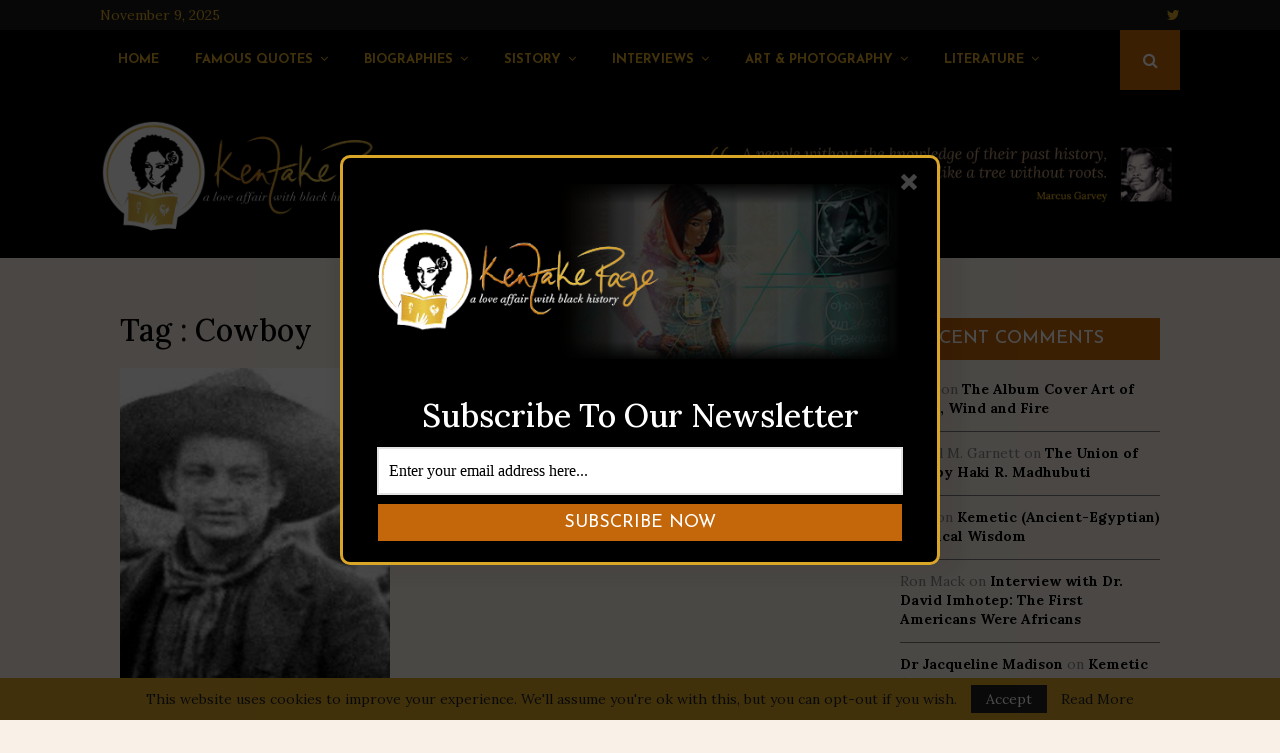

--- FILE ---
content_type: text/html; charset=UTF-8
request_url: https://kentakepage.com/tag/cowboy/
body_size: 46737
content:
<!DOCTYPE html>
<html lang="en-US">
<head>
	<meta charset="UTF-8">
		<meta name="viewport" content="width=device-width, initial-scale=1">
		<link rel="profile" href="https://gmpg.org/xfn/11">
	<meta name='robots' content='index, follow, max-image-preview:large, max-snippet:-1, max-video-preview:-1' />

	<!-- This site is optimized with the Yoast SEO plugin v20.4 - https://yoast.com/wordpress/plugins/seo/ -->
	<title>Cowboy Archives - Kentake Page</title>
	<link rel="canonical" href="https://kentakepage.com/tag/cowboy/" />
	<meta property="og:locale" content="en_US" />
	<meta property="og:type" content="article" />
	<meta property="og:title" content="Cowboy Archives - Kentake Page" />
	<meta property="og:url" content="https://kentakepage.com/tag/cowboy/" />
	<meta property="og:site_name" content="Kentake Page" />
	<meta name="twitter:card" content="summary_large_image" />
	<script type="application/ld+json" class="yoast-schema-graph">{"@context":"https://schema.org","@graph":[{"@type":"CollectionPage","@id":"https://kentakepage.com/tag/cowboy/","url":"https://kentakepage.com/tag/cowboy/","name":"Cowboy Archives - Kentake Page","isPartOf":{"@id":"https://kentakepage.com/#website"},"primaryImageOfPage":{"@id":"https://kentakepage.com/tag/cowboy/#primaryimage"},"image":{"@id":"https://kentakepage.com/tag/cowboy/#primaryimage"},"thumbnailUrl":"https://kentakepage.com/wp-content/uploads/2016/02/Cherokee-Bill.jpg","breadcrumb":{"@id":"https://kentakepage.com/tag/cowboy/#breadcrumb"},"inLanguage":"en-US"},{"@type":"ImageObject","inLanguage":"en-US","@id":"https://kentakepage.com/tag/cowboy/#primaryimage","url":"https://kentakepage.com/wp-content/uploads/2016/02/Cherokee-Bill.jpg","contentUrl":"https://kentakepage.com/wp-content/uploads/2016/02/Cherokee-Bill.jpg","width":750,"height":400},{"@type":"BreadcrumbList","@id":"https://kentakepage.com/tag/cowboy/#breadcrumb","itemListElement":[{"@type":"ListItem","position":1,"name":"Home","item":"https://kentakepage.com/"},{"@type":"ListItem","position":2,"name":"Cowboy"}]},{"@type":"WebSite","@id":"https://kentakepage.com/#website","url":"https://kentakepage.com/","name":"Kentake Page","description":"a love affair with black history","publisher":{"@id":"https://kentakepage.com/#organization"},"potentialAction":[{"@type":"SearchAction","target":{"@type":"EntryPoint","urlTemplate":"https://kentakepage.com/?s={search_term_string}"},"query-input":"required name=search_term_string"}],"inLanguage":"en-US"},{"@type":"Organization","@id":"https://kentakepage.com/#organization","name":"Kentake Page","url":"https://kentakepage.com/","logo":{"@type":"ImageObject","inLanguage":"en-US","@id":"https://kentakepage.com/#/schema/logo/image/","url":"https://kentakepage.com/wp-content/uploads/2020/05/cropped-kp_logo-main_for_dark_bg.png","contentUrl":"https://kentakepage.com/wp-content/uploads/2020/05/cropped-kp_logo-main_for_dark_bg.png","width":3160,"height":1268,"caption":"Kentake Page"},"image":{"@id":"https://kentakepage.com/#/schema/logo/image/"}}]}</script>
	<!-- / Yoast SEO plugin. -->


<link rel='dns-prefetch' href='//ajax.googleapis.com' />
<link rel='dns-prefetch' href='//fonts.googleapis.com' />
<link rel="alternate" type="application/rss+xml" title="Kentake Page &raquo; Feed" href="https://kentakepage.com/feed/" />
<link rel="alternate" type="application/rss+xml" title="Kentake Page &raquo; Comments Feed" href="https://kentakepage.com/comments/feed/" />
<link rel="alternate" type="application/rss+xml" title="Kentake Page &raquo; Cowboy Tag Feed" href="https://kentakepage.com/tag/cowboy/feed/" />
<script type="text/javascript">
window._wpemojiSettings = {"baseUrl":"https:\/\/s.w.org\/images\/core\/emoji\/14.0.0\/72x72\/","ext":".png","svgUrl":"https:\/\/s.w.org\/images\/core\/emoji\/14.0.0\/svg\/","svgExt":".svg","source":{"concatemoji":"https:\/\/kentakepage.com\/wp-includes\/js\/wp-emoji-release.min.js?ver=6.2.8"}};
/*! This file is auto-generated */
!function(e,a,t){var n,r,o,i=a.createElement("canvas"),p=i.getContext&&i.getContext("2d");function s(e,t){p.clearRect(0,0,i.width,i.height),p.fillText(e,0,0);e=i.toDataURL();return p.clearRect(0,0,i.width,i.height),p.fillText(t,0,0),e===i.toDataURL()}function c(e){var t=a.createElement("script");t.src=e,t.defer=t.type="text/javascript",a.getElementsByTagName("head")[0].appendChild(t)}for(o=Array("flag","emoji"),t.supports={everything:!0,everythingExceptFlag:!0},r=0;r<o.length;r++)t.supports[o[r]]=function(e){if(p&&p.fillText)switch(p.textBaseline="top",p.font="600 32px Arial",e){case"flag":return s("\ud83c\udff3\ufe0f\u200d\u26a7\ufe0f","\ud83c\udff3\ufe0f\u200b\u26a7\ufe0f")?!1:!s("\ud83c\uddfa\ud83c\uddf3","\ud83c\uddfa\u200b\ud83c\uddf3")&&!s("\ud83c\udff4\udb40\udc67\udb40\udc62\udb40\udc65\udb40\udc6e\udb40\udc67\udb40\udc7f","\ud83c\udff4\u200b\udb40\udc67\u200b\udb40\udc62\u200b\udb40\udc65\u200b\udb40\udc6e\u200b\udb40\udc67\u200b\udb40\udc7f");case"emoji":return!s("\ud83e\udef1\ud83c\udffb\u200d\ud83e\udef2\ud83c\udfff","\ud83e\udef1\ud83c\udffb\u200b\ud83e\udef2\ud83c\udfff")}return!1}(o[r]),t.supports.everything=t.supports.everything&&t.supports[o[r]],"flag"!==o[r]&&(t.supports.everythingExceptFlag=t.supports.everythingExceptFlag&&t.supports[o[r]]);t.supports.everythingExceptFlag=t.supports.everythingExceptFlag&&!t.supports.flag,t.DOMReady=!1,t.readyCallback=function(){t.DOMReady=!0},t.supports.everything||(n=function(){t.readyCallback()},a.addEventListener?(a.addEventListener("DOMContentLoaded",n,!1),e.addEventListener("load",n,!1)):(e.attachEvent("onload",n),a.attachEvent("onreadystatechange",function(){"complete"===a.readyState&&t.readyCallback()})),(e=t.source||{}).concatemoji?c(e.concatemoji):e.wpemoji&&e.twemoji&&(c(e.twemoji),c(e.wpemoji)))}(window,document,window._wpemojiSettings);
</script>
<style type="text/css">
img.wp-smiley,
img.emoji {
	display: inline !important;
	border: none !important;
	box-shadow: none !important;
	height: 1em !important;
	width: 1em !important;
	margin: 0 0.07em !important;
	vertical-align: -0.1em !important;
	background: none !important;
	padding: 0 !important;
}
</style>
	<link rel='stylesheet' id='wp-customer-reviews-3-frontend-css' href='https://kentakepage.com/wp-content/plugins/wp-customer-reviews/css/wp-customer-reviews.css?ver=3.6.6' type='text/css' media='all' />
<link rel='stylesheet' id='wp-block-library-css' href='https://kentakepage.com/wp-includes/css/dist/block-library/style.min.css?ver=6.2.8' type='text/css' media='all' />
<style id='wp-block-library-inline-css' type='text/css'>
.has-text-align-justify{text-align:justify;}
</style>
<style id='wp-block-library-theme-inline-css' type='text/css'>
.wp-block-audio figcaption{color:#555;font-size:13px;text-align:center}.is-dark-theme .wp-block-audio figcaption{color:hsla(0,0%,100%,.65)}.wp-block-audio{margin:0 0 1em}.wp-block-code{border:1px solid #ccc;border-radius:4px;font-family:Menlo,Consolas,monaco,monospace;padding:.8em 1em}.wp-block-embed figcaption{color:#555;font-size:13px;text-align:center}.is-dark-theme .wp-block-embed figcaption{color:hsla(0,0%,100%,.65)}.wp-block-embed{margin:0 0 1em}.blocks-gallery-caption{color:#555;font-size:13px;text-align:center}.is-dark-theme .blocks-gallery-caption{color:hsla(0,0%,100%,.65)}.wp-block-image figcaption{color:#555;font-size:13px;text-align:center}.is-dark-theme .wp-block-image figcaption{color:hsla(0,0%,100%,.65)}.wp-block-image{margin:0 0 1em}.wp-block-pullquote{border-bottom:4px solid;border-top:4px solid;color:currentColor;margin-bottom:1.75em}.wp-block-pullquote cite,.wp-block-pullquote footer,.wp-block-pullquote__citation{color:currentColor;font-size:.8125em;font-style:normal;text-transform:uppercase}.wp-block-quote{border-left:.25em solid;margin:0 0 1.75em;padding-left:1em}.wp-block-quote cite,.wp-block-quote footer{color:currentColor;font-size:.8125em;font-style:normal;position:relative}.wp-block-quote.has-text-align-right{border-left:none;border-right:.25em solid;padding-left:0;padding-right:1em}.wp-block-quote.has-text-align-center{border:none;padding-left:0}.wp-block-quote.is-large,.wp-block-quote.is-style-large,.wp-block-quote.is-style-plain{border:none}.wp-block-search .wp-block-search__label{font-weight:700}.wp-block-search__button{border:1px solid #ccc;padding:.375em .625em}:where(.wp-block-group.has-background){padding:1.25em 2.375em}.wp-block-separator.has-css-opacity{opacity:.4}.wp-block-separator{border:none;border-bottom:2px solid;margin-left:auto;margin-right:auto}.wp-block-separator.has-alpha-channel-opacity{opacity:1}.wp-block-separator:not(.is-style-wide):not(.is-style-dots){width:100px}.wp-block-separator.has-background:not(.is-style-dots){border-bottom:none;height:1px}.wp-block-separator.has-background:not(.is-style-wide):not(.is-style-dots){height:2px}.wp-block-table{margin:0 0 1em}.wp-block-table td,.wp-block-table th{word-break:normal}.wp-block-table figcaption{color:#555;font-size:13px;text-align:center}.is-dark-theme .wp-block-table figcaption{color:hsla(0,0%,100%,.65)}.wp-block-video figcaption{color:#555;font-size:13px;text-align:center}.is-dark-theme .wp-block-video figcaption{color:hsla(0,0%,100%,.65)}.wp-block-video{margin:0 0 1em}.wp-block-template-part.has-background{margin-bottom:0;margin-top:0;padding:1.25em 2.375em}
</style>
<link rel='stylesheet' id='quotescollection-block-quotes-css' href='https://kentakepage.com/wp-content/plugins/quotes-collection/blocks/quotes/style.css?ver=1587768344' type='text/css' media='all' />
<link rel='stylesheet' id='quotescollection-block-random-quote-css' href='https://kentakepage.com/wp-content/plugins/quotes-collection/blocks/random-quote/style.css?ver=1587768345' type='text/css' media='all' />
<link rel='stylesheet' id='mediaelement-css' href='https://kentakepage.com/wp-includes/js/mediaelement/mediaelementplayer-legacy.min.css?ver=4.2.17' type='text/css' media='all' />
<link rel='stylesheet' id='wp-mediaelement-css' href='https://kentakepage.com/wp-includes/js/mediaelement/wp-mediaelement.min.css?ver=6.2.8' type='text/css' media='all' />
<link rel='stylesheet' id='classic-theme-styles-css' href='https://kentakepage.com/wp-includes/css/classic-themes.min.css?ver=6.2.8' type='text/css' media='all' />
<style id='global-styles-inline-css' type='text/css'>
body{--wp--preset--color--black: #000000;--wp--preset--color--cyan-bluish-gray: #abb8c3;--wp--preset--color--white: #ffffff;--wp--preset--color--pale-pink: #f78da7;--wp--preset--color--vivid-red: #cf2e2e;--wp--preset--color--luminous-vivid-orange: #ff6900;--wp--preset--color--luminous-vivid-amber: #fcb900;--wp--preset--color--light-green-cyan: #7bdcb5;--wp--preset--color--vivid-green-cyan: #00d084;--wp--preset--color--pale-cyan-blue: #8ed1fc;--wp--preset--color--vivid-cyan-blue: #0693e3;--wp--preset--color--vivid-purple: #9b51e0;--wp--preset--gradient--vivid-cyan-blue-to-vivid-purple: linear-gradient(135deg,rgba(6,147,227,1) 0%,rgb(155,81,224) 100%);--wp--preset--gradient--light-green-cyan-to-vivid-green-cyan: linear-gradient(135deg,rgb(122,220,180) 0%,rgb(0,208,130) 100%);--wp--preset--gradient--luminous-vivid-amber-to-luminous-vivid-orange: linear-gradient(135deg,rgba(252,185,0,1) 0%,rgba(255,105,0,1) 100%);--wp--preset--gradient--luminous-vivid-orange-to-vivid-red: linear-gradient(135deg,rgba(255,105,0,1) 0%,rgb(207,46,46) 100%);--wp--preset--gradient--very-light-gray-to-cyan-bluish-gray: linear-gradient(135deg,rgb(238,238,238) 0%,rgb(169,184,195) 100%);--wp--preset--gradient--cool-to-warm-spectrum: linear-gradient(135deg,rgb(74,234,220) 0%,rgb(151,120,209) 20%,rgb(207,42,186) 40%,rgb(238,44,130) 60%,rgb(251,105,98) 80%,rgb(254,248,76) 100%);--wp--preset--gradient--blush-light-purple: linear-gradient(135deg,rgb(255,206,236) 0%,rgb(152,150,240) 100%);--wp--preset--gradient--blush-bordeaux: linear-gradient(135deg,rgb(254,205,165) 0%,rgb(254,45,45) 50%,rgb(107,0,62) 100%);--wp--preset--gradient--luminous-dusk: linear-gradient(135deg,rgb(255,203,112) 0%,rgb(199,81,192) 50%,rgb(65,88,208) 100%);--wp--preset--gradient--pale-ocean: linear-gradient(135deg,rgb(255,245,203) 0%,rgb(182,227,212) 50%,rgb(51,167,181) 100%);--wp--preset--gradient--electric-grass: linear-gradient(135deg,rgb(202,248,128) 0%,rgb(113,206,126) 100%);--wp--preset--gradient--midnight: linear-gradient(135deg,rgb(2,3,129) 0%,rgb(40,116,252) 100%);--wp--preset--duotone--dark-grayscale: url('#wp-duotone-dark-grayscale');--wp--preset--duotone--grayscale: url('#wp-duotone-grayscale');--wp--preset--duotone--purple-yellow: url('#wp-duotone-purple-yellow');--wp--preset--duotone--blue-red: url('#wp-duotone-blue-red');--wp--preset--duotone--midnight: url('#wp-duotone-midnight');--wp--preset--duotone--magenta-yellow: url('#wp-duotone-magenta-yellow');--wp--preset--duotone--purple-green: url('#wp-duotone-purple-green');--wp--preset--duotone--blue-orange: url('#wp-duotone-blue-orange');--wp--preset--font-size--small: 14px;--wp--preset--font-size--medium: 20px;--wp--preset--font-size--large: 32px;--wp--preset--font-size--x-large: 42px;--wp--preset--font-size--normal: 16px;--wp--preset--font-size--huge: 42px;--wp--preset--spacing--20: 0.44rem;--wp--preset--spacing--30: 0.67rem;--wp--preset--spacing--40: 1rem;--wp--preset--spacing--50: 1.5rem;--wp--preset--spacing--60: 2.25rem;--wp--preset--spacing--70: 3.38rem;--wp--preset--spacing--80: 5.06rem;--wp--preset--shadow--natural: 6px 6px 9px rgba(0, 0, 0, 0.2);--wp--preset--shadow--deep: 12px 12px 50px rgba(0, 0, 0, 0.4);--wp--preset--shadow--sharp: 6px 6px 0px rgba(0, 0, 0, 0.2);--wp--preset--shadow--outlined: 6px 6px 0px -3px rgba(255, 255, 255, 1), 6px 6px rgba(0, 0, 0, 1);--wp--preset--shadow--crisp: 6px 6px 0px rgba(0, 0, 0, 1);}:where(.is-layout-flex){gap: 0.5em;}body .is-layout-flow > .alignleft{float: left;margin-inline-start: 0;margin-inline-end: 2em;}body .is-layout-flow > .alignright{float: right;margin-inline-start: 2em;margin-inline-end: 0;}body .is-layout-flow > .aligncenter{margin-left: auto !important;margin-right: auto !important;}body .is-layout-constrained > .alignleft{float: left;margin-inline-start: 0;margin-inline-end: 2em;}body .is-layout-constrained > .alignright{float: right;margin-inline-start: 2em;margin-inline-end: 0;}body .is-layout-constrained > .aligncenter{margin-left: auto !important;margin-right: auto !important;}body .is-layout-constrained > :where(:not(.alignleft):not(.alignright):not(.alignfull)){max-width: var(--wp--style--global--content-size);margin-left: auto !important;margin-right: auto !important;}body .is-layout-constrained > .alignwide{max-width: var(--wp--style--global--wide-size);}body .is-layout-flex{display: flex;}body .is-layout-flex{flex-wrap: wrap;align-items: center;}body .is-layout-flex > *{margin: 0;}:where(.wp-block-columns.is-layout-flex){gap: 2em;}.has-black-color{color: var(--wp--preset--color--black) !important;}.has-cyan-bluish-gray-color{color: var(--wp--preset--color--cyan-bluish-gray) !important;}.has-white-color{color: var(--wp--preset--color--white) !important;}.has-pale-pink-color{color: var(--wp--preset--color--pale-pink) !important;}.has-vivid-red-color{color: var(--wp--preset--color--vivid-red) !important;}.has-luminous-vivid-orange-color{color: var(--wp--preset--color--luminous-vivid-orange) !important;}.has-luminous-vivid-amber-color{color: var(--wp--preset--color--luminous-vivid-amber) !important;}.has-light-green-cyan-color{color: var(--wp--preset--color--light-green-cyan) !important;}.has-vivid-green-cyan-color{color: var(--wp--preset--color--vivid-green-cyan) !important;}.has-pale-cyan-blue-color{color: var(--wp--preset--color--pale-cyan-blue) !important;}.has-vivid-cyan-blue-color{color: var(--wp--preset--color--vivid-cyan-blue) !important;}.has-vivid-purple-color{color: var(--wp--preset--color--vivid-purple) !important;}.has-black-background-color{background-color: var(--wp--preset--color--black) !important;}.has-cyan-bluish-gray-background-color{background-color: var(--wp--preset--color--cyan-bluish-gray) !important;}.has-white-background-color{background-color: var(--wp--preset--color--white) !important;}.has-pale-pink-background-color{background-color: var(--wp--preset--color--pale-pink) !important;}.has-vivid-red-background-color{background-color: var(--wp--preset--color--vivid-red) !important;}.has-luminous-vivid-orange-background-color{background-color: var(--wp--preset--color--luminous-vivid-orange) !important;}.has-luminous-vivid-amber-background-color{background-color: var(--wp--preset--color--luminous-vivid-amber) !important;}.has-light-green-cyan-background-color{background-color: var(--wp--preset--color--light-green-cyan) !important;}.has-vivid-green-cyan-background-color{background-color: var(--wp--preset--color--vivid-green-cyan) !important;}.has-pale-cyan-blue-background-color{background-color: var(--wp--preset--color--pale-cyan-blue) !important;}.has-vivid-cyan-blue-background-color{background-color: var(--wp--preset--color--vivid-cyan-blue) !important;}.has-vivid-purple-background-color{background-color: var(--wp--preset--color--vivid-purple) !important;}.has-black-border-color{border-color: var(--wp--preset--color--black) !important;}.has-cyan-bluish-gray-border-color{border-color: var(--wp--preset--color--cyan-bluish-gray) !important;}.has-white-border-color{border-color: var(--wp--preset--color--white) !important;}.has-pale-pink-border-color{border-color: var(--wp--preset--color--pale-pink) !important;}.has-vivid-red-border-color{border-color: var(--wp--preset--color--vivid-red) !important;}.has-luminous-vivid-orange-border-color{border-color: var(--wp--preset--color--luminous-vivid-orange) !important;}.has-luminous-vivid-amber-border-color{border-color: var(--wp--preset--color--luminous-vivid-amber) !important;}.has-light-green-cyan-border-color{border-color: var(--wp--preset--color--light-green-cyan) !important;}.has-vivid-green-cyan-border-color{border-color: var(--wp--preset--color--vivid-green-cyan) !important;}.has-pale-cyan-blue-border-color{border-color: var(--wp--preset--color--pale-cyan-blue) !important;}.has-vivid-cyan-blue-border-color{border-color: var(--wp--preset--color--vivid-cyan-blue) !important;}.has-vivid-purple-border-color{border-color: var(--wp--preset--color--vivid-purple) !important;}.has-vivid-cyan-blue-to-vivid-purple-gradient-background{background: var(--wp--preset--gradient--vivid-cyan-blue-to-vivid-purple) !important;}.has-light-green-cyan-to-vivid-green-cyan-gradient-background{background: var(--wp--preset--gradient--light-green-cyan-to-vivid-green-cyan) !important;}.has-luminous-vivid-amber-to-luminous-vivid-orange-gradient-background{background: var(--wp--preset--gradient--luminous-vivid-amber-to-luminous-vivid-orange) !important;}.has-luminous-vivid-orange-to-vivid-red-gradient-background{background: var(--wp--preset--gradient--luminous-vivid-orange-to-vivid-red) !important;}.has-very-light-gray-to-cyan-bluish-gray-gradient-background{background: var(--wp--preset--gradient--very-light-gray-to-cyan-bluish-gray) !important;}.has-cool-to-warm-spectrum-gradient-background{background: var(--wp--preset--gradient--cool-to-warm-spectrum) !important;}.has-blush-light-purple-gradient-background{background: var(--wp--preset--gradient--blush-light-purple) !important;}.has-blush-bordeaux-gradient-background{background: var(--wp--preset--gradient--blush-bordeaux) !important;}.has-luminous-dusk-gradient-background{background: var(--wp--preset--gradient--luminous-dusk) !important;}.has-pale-ocean-gradient-background{background: var(--wp--preset--gradient--pale-ocean) !important;}.has-electric-grass-gradient-background{background: var(--wp--preset--gradient--electric-grass) !important;}.has-midnight-gradient-background{background: var(--wp--preset--gradient--midnight) !important;}.has-small-font-size{font-size: var(--wp--preset--font-size--small) !important;}.has-medium-font-size{font-size: var(--wp--preset--font-size--medium) !important;}.has-large-font-size{font-size: var(--wp--preset--font-size--large) !important;}.has-x-large-font-size{font-size: var(--wp--preset--font-size--x-large) !important;}
.wp-block-navigation a:where(:not(.wp-element-button)){color: inherit;}
:where(.wp-block-columns.is-layout-flex){gap: 2em;}
.wp-block-pullquote{font-size: 1.5em;line-height: 1.6;}
</style>
<link rel='stylesheet' id='contact-form-7-css' href='https://kentakepage.com/wp-content/plugins/contact-form-7/includes/css/styles.css?ver=5.7.5.1' type='text/css' media='all' />
<link rel='stylesheet' id='pencisc-css' href='https://kentakepage.com/wp-content/plugins/penci-framework/assets/css/single-shortcode.css?ver=6.2.8' type='text/css' media='all' />
<link rel='stylesheet' id='penci-oswald-css' href='//fonts.googleapis.com/css?family=Oswald%3A400&#038;ver=6.2.8' type='text/css' media='all' />
<link rel='stylesheet' id='quotescollection-css' href='https://kentakepage.com/wp-content/plugins/quotes-collection/css/quotes-collection.css?ver=2.5.2' type='text/css' media='all' />
<link rel='stylesheet' id='parent-style-css' href='https://kentakepage.com/wp-content/themes/pennews/style.css?ver=6.2.8' type='text/css' media='all' />
<link rel='stylesheet' id='penci-style-child-css' href='https://kentakepage.com/wp-content/themes/pennews-child/style.css?ver=1.0.0' type='text/css' media='all' />
<link rel='stylesheet' id='penci-font-awesome-css' href='https://kentakepage.com/wp-content/themes/pennews/css/font-awesome.min.css?ver=4.5.2' type='text/css' media='all' />
<link rel='stylesheet' id='penci-fonts-css' href='//fonts.googleapis.com/css?family=Roboto%3A300%2C300italic%2C400%2C400italic%2C500%2C500italic%2C700%2C700italic%2C800%2C800italic%7CMukta+Vaani%3A300%2C300italic%2C400%2C400italic%2C500%2C500italic%2C700%2C700italic%2C800%2C800italic%7COswald%3A300%2C300italic%2C400%2C400italic%2C500%2C500italic%2C700%2C700italic%2C800%2C800italic%7CTeko%3A300%2C300italic%2C400%2C400italic%2C500%2C500italic%2C700%2C700italic%2C800%2C800italic%7CJosefin+Sans%3A300%2C300italic%2C400%2C400italic%2C500%2C500italic%2C700%2C700italic%2C800%2C800italic%7CLora%3A300%2C300italic%2C400%2C400italic%2C500%2C500italic%2C700%2C700italic%2C800%2C800italic%3A300%2C300italic%2C400%2C400italic%2C500%2C500italic%2C700%2C700italic%2C800%2C800italic%26subset%3Dcyrillic%2Ccyrillic-ext%2Cgreek%2Cgreek-ext%2Clatin-ext' type='text/css' media='all' />
<link rel='stylesheet' id='penci-portfolio-css' href='https://kentakepage.com/wp-content/themes/pennews/css/portfolio.css?ver=6.6.4' type='text/css' media='all' />
<link rel='stylesheet' id='penci-recipe-css' href='https://kentakepage.com/wp-content/themes/pennews/css/recipe.css?ver=6.6.4' type='text/css' media='all' />
<link rel='stylesheet' id='penci-review-css' href='https://kentakepage.com/wp-content/themes/pennews/css/review.css?ver=6.6.4' type='text/css' media='all' />
<link rel='stylesheet' id='penci-style-css' href='https://kentakepage.com/wp-content/themes/pennews-child/style.css?ver=6.6.4' type='text/css' media='all' />
<style id='penci-style-inline-css' type='text/css'>
.penci-block-vc.style-title-13:not(.footer-widget).style-title-center .penci-block-heading {border-right: 10px solid transparent; border-left: 10px solid transparent; }.site-branding h1, .site-branding h2 {margin: 0;}.penci-schema-markup { display: none !important; }.penci-entry-media .twitter-video { max-width: none !important; margin: 0 !important; }.penci-entry-media .fb-video { margin-bottom: 0; }.penci-entry-media .post-format-meta > iframe { vertical-align: top; }.penci-single-style-6 .penci-entry-media-top.penci-video-format-dailymotion:after, .penci-single-style-6 .penci-entry-media-top.penci-video-format-facebook:after, .penci-single-style-6 .penci-entry-media-top.penci-video-format-vimeo:after, .penci-single-style-6 .penci-entry-media-top.penci-video-format-twitter:after, .penci-single-style-7 .penci-entry-media-top.penci-video-format-dailymotion:after, .penci-single-style-7 .penci-entry-media-top.penci-video-format-facebook:after, .penci-single-style-7 .penci-entry-media-top.penci-video-format-vimeo:after, .penci-single-style-7 .penci-entry-media-top.penci-video-format-twitter:after { content: none; } .penci-single-style-5 .penci-entry-media.penci-video-format-dailymotion:after, .penci-single-style-5 .penci-entry-media.penci-video-format-facebook:after, .penci-single-style-5 .penci-entry-media.penci-video-format-vimeo:after, .penci-single-style-5 .penci-entry-media.penci-video-format-twitter:after { content: none; }@media screen and (max-width: 960px) { .penci-insta-thumb ul.thumbnails.penci_col_5 li, .penci-insta-thumb ul.thumbnails.penci_col_6 li { width: 33.33% !important; } .penci-insta-thumb ul.thumbnails.penci_col_7 li, .penci-insta-thumb ul.thumbnails.penci_col_8 li, .penci-insta-thumb ul.thumbnails.penci_col_9 li, .penci-insta-thumb ul.thumbnails.penci_col_10 li { width: 25% !important; } }.site-header.header--s12 .penci-menu-toggle-wapper,.site-header.header--s12 .header__social-search { flex: 1; }.site-header.header--s5 .site-branding {  padding-right: 0;margin-right: 40px; }.penci-block_37 .penci_post-meta { padding-top: 8px; }.penci-block_37 .penci-post-excerpt + .penci_post-meta { padding-top: 0; }.penci-hide-text-votes { display: none; }.penci-usewr-review {  border-top: 1px solid #ececec; }.penci-review-score {top: 5px; position: relative; }.penci-social-counter.penci-social-counter--style-3 .penci-social__empty a, .penci-social-counter.penci-social-counter--style-4 .penci-social__empty a, .penci-social-counter.penci-social-counter--style-5 .penci-social__empty a, .penci-social-counter.penci-social-counter--style-6 .penci-social__empty a { display: flex; justify-content: center; align-items: center; }.penci-block-error { padding: 0 20px 20px; }@media screen and (min-width: 1240px){ .penci_dis_padding_bw .penci-content-main.penci-col-4:nth-child(3n+2) { padding-right: 15px; padding-left: 15px; }}.bos_searchbox_widget_class.penci-vc-column-1 #flexi_searchbox #b_searchboxInc .b_submitButton_wrapper{ padding-top: 10px; padding-bottom: 10px; }.mfp-image-holder .mfp-close, .mfp-iframe-holder .mfp-close { background: transparent; border-color: transparent; }h1, h2, h3, h4, h5, h6,.error404 .page-title,
		.error404 .penci-block-vc .penci-block__title, .footer__bottom.style-2 .block-title {font-family: 'Lora', serif}h1, h2, h3, h4, h5, h6,.error404 .page-title,
		 .error404 .penci-block-vc .penci-block__title, .product_list_widget .product-title, .footer__bottom.style-2 .block-title {font-weight: 500}.penci-block-vc .penci-block__title, .penci-menu-hbg .penci-block-vc .penci-block__title, .penci-menu-hbg-widgets .menu-hbg-title{ font-family:'Josefin Sans', sans-serif; }.penci-block-vc .penci-block__title, .penci-menu-hbg .penci-block-vc .penci-block__title, .penci-menu-hbg-widgets .menu-hbg-title{ font-weight:500; }body, button, input, select, textarea,.penci-post-subtitle,.woocommerce ul.products li.product .button,#site-navigation .penci-megamenu .penci-mega-thumbnail .mega-cat-name{font-family: 'Lora', serif}.single .entry-content,.page .entry-content{ font-size:18px; }.penci-topbar h3, .penci-topbar, .penci-topbar ul.menu>li>a,.penci-topbar ul.menu li ul.sub-menu li a,.penci-topbar ul.topbar__logout li a, .topbar_weather .penci-weather-degrees{ font-size: 14px; }.penci-topbar .topbar__social-media a{ font-size: 14px; }.penci-topbar{ background-color:#191919 ; }.penci-topbar,.penci-topbar a, .penci-topbar ul li a{ color:#d9a627 ; }.header--s9 .site-branding img {max-width: 320px !important;overflow: hidden; }.main-navigation a,.mobile-sidebar .primary-menu-mobile li a, .penci-menu-hbg .primary-menu-mobile li a{ font-family: 'Josefin Sans', sans-serif; }.main-navigation a,.mobile-sidebar .primary-menu-mobile li a, .penci-menu-hbg .primary-menu-mobile li a{ font-weight: 600; }.main-navigation > ul:not(.children) > li > a{ font-size: 13px; }.main-navigation ul ul a{ font-size: 12px; }.penci-pmore-link .more-link{ font-family:'Josefin Sans', sans-serif; }.penci-portfolio-wrap{ margin-left: 0px; margin-right: 0px; }.penci-portfolio-wrap .portfolio-item{ padding-left: 0px; padding-right: 0px; margin-bottom:0px; }.penci-menu-hbg-widgets .menu-hbg-title { font-family:'Josefin Sans', sans-serif }
		.woocommerce div.product .related > h2,.woocommerce div.product .upsells > h2,
		.post-title-box .post-box-title,.site-content #respond h3,.site-content .widget-title,
		.site-content .widgettitle,
		body.page-template-full-width.page-paged-2 .site-content .widget.penci-block-vc .penci-block__title,
		body:not( .page-template-full-width ) .site-content .widget.penci-block-vc .penci-block__title{ font-weight:500 !important;font-family:'Josefin Sans', sans-serif !important; }.site-footer .penci-block-vc .penci-block__title{ font-weight:400;font-family:'Josefin Sans', sans-serif; }.penci-login-container .penci-login input[type="text"], .penci-login-container .penci-login input[type=password], .penci-login-container .penci-login input[type="submit"], .penci-login-container .penci-login input[type="email"]{ color:#ffffff ; }.penci_dis_padding_bw .penci-block-vc.style-title-11:not(.footer-widget) .penci-block__title a,
		.penci_dis_padding_bw .penci-block-vc.style-title-11:not(.footer-widget) .penci-block__title span, 
		.penci_dis_padding_bw .penci-block-vc.style-title-11:not(.footer-widget) .penci-subcat-filter, 
		.penci_dis_padding_bw .penci-block-vc.style-title-11:not(.footer-widget) .penci-slider-nav{ background-color:#f9f0e7; }body, input, select, textarea,
			.widget.widget_display_replies li, .widget.widget_display_topics li,
			.widget ul li,
			.error404 .page-title,
			.entry-content .penci-recipe-heading h2,
			.entry-content .penci-recipe-title,
			#respond h3,.penci-review-text,#respond textarea, .wpcf7 textarea,
			.woocommerce .woocommerce-product-search input[type="search"],
			.woocommerce nav.woocommerce-pagination ul li a, .woocommerce nav.woocommerce-pagination ul li span,
			.woocommerce table.shop_table th,
			.woocommerce-page form .form-row .input-text,
			.select2-container--default .select2-selection--single .select2-selection__rendered,
			#respond label, .wpcf7 label,
			.mc4wp-form,
			#bbpress-forums li.bbp-body ul.forum li.bbp-forum-topic-count, #bbpress-forums li.bbp-body ul.forum li.bbp-forum-reply-count,
			#bbpress-forums li.bbp-body ul.forum li.bbp-forum-freshness, #bbpress-forums li.bbp-body ul.forum li.bbp-forum-freshness a, 
			#bbpress-forums li.bbp-body ul.topic li.bbp-forum-topic-count, #bbpress-forums li.bbp-body ul.topic li.bbp-topic-voice-count,
			#bbpress-forums li.bbp-body ul.topic li.bbp-forum-reply-count, #bbpress-forums li.bbp-body ul.topic li.bbp-topic-freshness > a,
			#bbpress-forums li.bbp-body ul.topic li.bbp-topic-freshness, #bbpress-forums li.bbp-body ul.topic li.bbp-topic-reply-count,
			div.bbp-template-notice, div.indicator-hint,
			#bbpress-forums fieldset.bbp-form legend,
			.entry-content code, .wpb_text_column code, .entry-content blockquote.wp-block-quote p, .entry-content blockquote.wp-block-quote p,
			.penci_dark_layout blockquote.style-3, .penci_dark_layout blockquote.style-3 p,
			.penci_dark_layout blockquote.style-2,.penci_dark_layout blockquote.style-2 p,
			.wpb_text_column blockquote.wp-block-quote p, .wpb_text_column blockquote.wp-block-quote p,
			.widget.widget_display_views li, .widget.widget_display_forums li, .widget.widget_layered_nav li,
			.widget.widget_product_categories li, .widget.widget_categories li, .widget.widget_archive li,
			.widget.widget_pages li, .widget.widget_meta li, .wp-block-pullquote{ color:#000000 }
		.penci-ajax-search-results .ajax-loading:before,
		.show-search .show-search__content,
		div.bbp-template-notice, div.indicator-hint,	
		.widget select,select, pre,.wpb_text_column,
		.single .penci-content-post, .page .penci-content-post,
		.forum-archive .penci-content-post,
		.penci-block-vc,.penci-archive__content,.error404 .not-found,.ajax-loading:before{ background-color:#f9f0e7 }
		.penci-block-vc.style-title-11:not(.footer-widget) .penci-block__title a,
		.penci-block-vc.style-title-11:not(.footer-widget) .penci-block__title span, 
		.penci-block-vc.style-title-11:not(.footer-widget) .penci-subcat-filter, 
		.penci-block-vc.style-title-11:not(.footer-widget) .penci-slider-nav{ background-color:#f9f0e7 }.penci-archive .entry-meta,.penci-archive .entry-meta a,

			.penci-inline-related-posts .penci_post-meta, .penci__general-meta .penci_post-meta, 
			.penci-block_video.style-1 .penci_post-meta, .penci-block_video.style-7 .penci_post-meta,
			.penci_breadcrumbs a, .penci_breadcrumbs span,.penci_breadcrumbs i,
			.error404 .page-content,
			.woocommerce .comment-form p.stars a,
			.woocommerce .woocommerce-ordering, .woocommerce .woocommerce-result-count,
			.woocommerce #reviews #comments ol.commentlist li .comment-text .meta,
			.penci-entry-meta,#wp-calendar caption,.penci-post-pagination span,
			.penci-archive .entry-meta span{ color:#7c7c7c }
		.site-main .element-media-controls a, .entry-content .element-media-controls a,
		    .penci-portfolio-below_img .inner-item-portfolio .portfolio-desc h3,
			.post-entry .penci-portfolio-filter ul li a, .penci-portfolio-filter ul li a,
			.widget_display_stats dt, .widget_display_stats dd,
			#wp-calendar tbody td a,
			.widget.widget_display_replies a,
			.post-entry .penci-portfolio-filter ul li.active a, .penci-portfolio-filter ul li.active a,
			.woocommerce div.product .woocommerce-tabs ul.tabs li a,
			.woocommerce ul.products li.product h3, .woocommerce ul.products li.product .woocommerce-loop-product__title,
			.woocommerce table.shop_table td.product-name a,
			input[type="text"], input[type="email"], input[type="url"], input[type="password"],
			input[type="search"], input[type="number"], input[type="tel"], input[type="range"], input[type="date"],
			input[type="month"], input[type="week"], input[type="time"], input[type="datetime"], input[type="datetime-local"], input[type="color"], textarea,
			.error404 .page-content .search-form .search-submit,.penci-no-results .search-form .search-submit,.error404 .page-content a,
			a,.widget a,.penci-block-vc .penci-block__title a, .penci-block-vc .penci-block__title span,
			.penci-page-title, .penci-entry-title,.woocommerce .page-title,
			.penci-recipe-index-wrap .penci-recipe-index-title a,
			.penci-social-buttons .penci-social-share-text,
			.woocommerce div.product .product_title,
			.penci-post-pagination h5 a,
			.woocommerce div.product .woocommerce-tabs .panel > h2:first-child, .woocommerce div.product .woocommerce-tabs .panel #reviews #comments h2,
			.woocommerce div.product .woocommerce-tabs .panel #respond .comment-reply-title,
			.woocommerce #reviews #comments ol.commentlist li .comment-text .meta strong,
			.woocommerce div.product .related > h2, .woocommerce div.product .upsells > h2,
			.penci-author-content .author-social,
			.forum-archive .penci-entry-title,
			#bbpress-forums li.bbp-body ul.forum li.bbp-forum-info a,
			.woocommerce div.product .entry-summary div[itemprop="description"] h2, .woocommerce div.product .woocommerce-tabs #tab-description h2,
			.widget.widget_recent_entries li a, .widget.widget_recent_comments li a, .widget.widget_meta li a,
			.penci-pagination:not(.penci-ajax-more) a, .penci-pagination:not(.penci-ajax-more) span{ color:#000000 }div.wpforms-container .wpforms-form input[type=date],div.wpforms-container .wpforms-form input[type=datetime],div.wpforms-container .wpforms-form input[type=datetime-local],div.wpforms-container .wpforms-form input[type=email],div.wpforms-container .wpforms-form input[type=month],div.wpforms-container .wpforms-form input[type=number],div.wpforms-container .wpforms-form input[type=password],div.wpforms-container .wpforms-form input[type=range],div.wpforms-container .wpforms-form input[type=search],div.wpforms-container .wpforms-form input[type=tel],div.wpforms-container .wpforms-form input[type=text],div.wpforms-container .wpforms-form input[type=time],div.wpforms-container .wpforms-form input[type=url],div.wpforms-container .wpforms-form input[type=week],div.wpforms-container .wpforms-form select,div.wpforms-container .wpforms-form textarea{ color: #000000 }
		h1, h2, h3, h4, h5, h6,.penci-userreview-author,.penci-review-metas .penci-review-meta i,
		.entry-content h1, .entry-content h2, .entry-content h3, .entry-content h4,
		.entry-content h5, .entry-content h6, .comment-content h1, .comment-content h2,
		.comment-content h3, .comment-content h4, .comment-content h5, .comment-content h6,
		.penci-inline-related-posts .penci-irp-heading{ color:#000000 }.site-main .frontend-form-container .element-media-file,.site-main .frontend-form-container .element-media,.site-main .frontend-item-container .select2.select2-container .select2-selection.select-with-search-container,.site-main .frontend-item-container input[type="text"],.site-main .frontend-item-container input[type="email"],.site-main .frontend-item-container input[type="url"],.site-main .frontend-item-container textarea,.site-main .frontend-item-container select{ border-color: #7a7a7a }
			.site-header,
			.buddypress-wrap .select-wrap,
			.penci-post-blog-classic,
			.activity-list.bp-list,
			.penci-team_memebers .penci-team_item__content,
			.penci-author-box-wrap,
			.about-widget .about-me-heading:before,
			#buddypress .wp-editor-container,
			#bbpress-forums .bbp-forums-list,
			div.bbp-forum-header, div.bbp-topic-header, div.bbp-reply-header,
			.activity-list li.bbp_topic_create .activity-content .activity-inner,
			.rtl .activity-list li.bbp_reply_create .activity-content .activity-inner,
			#drag-drop-area,
			.bp-avatar-nav ul.avatar-nav-items li.current,
			.bp-avatar-nav ul,
			.site-main .bbp-pagination-links a, .site-main .bbp-pagination-links span.current,
			.bbpress  .wp-editor-container,
			.penci-ajax-search-results-wrapper,
			.show-search .search-field,
			.show-search .show-search__content,
			.penci-viewall-results,
			.penci-subcat-list .flexMenu-viewMore .flexMenu-popup,
			.penci-owl-carousel-style .owl-dot span,
			.penci-owl-carousel-slider .owl-dot span,
			.woocommerce-cart table.cart td.actions .coupon .input-text,
			.blog-boxed .penci-archive__content .article_content,
			.penci-block_28 .block28_first_item:not(.hide-border),
			.penci-mul-comments-wrapper .penci-tab-nav,
			.penci-recipe,.penci-recipe-heading,.penci-recipe-ingredients,.penci-recipe-notes,
			.wp-block-yoast-faq-block .schema-faq-section,
			.wp-block-yoast-how-to-block ol.schema-how-to-steps,
			.wp-block-pullquote,
			.wrapper-penci-recipe .penci-recipe-ingredients
			{ border-color:#7a7a7a }
		    blockquote:not(.wp-block-quote):before, q:before,   
		    blockquote:not(.wp-block-quote):after, q:after, blockquote.style-3:before,
			.penci-block-vc.style-title-10:not(.footer-widget) .penci-block-heading:after
			{ background-color:#7a7a7a }
			.penci-block-vc.style-title-10:not(.footer-widget) .penci-block-heading,
			.wrapper-penci-review, .penci-review-container.penci-review-count,.penci-usewr-review,
			.widget .tagcloud a,.widget.widget_recent_entries li, .widget.widget_recent_comments li, .widget.widget_meta li,
		    .penci-inline-related-posts,
		    .penci_dark_layout .site-main #buddypress div.item-list-tabs:not(#subnav),
			code,abbr, acronym,fieldset,hr,#bbpress-forums div.bbp-the-content-wrapper textarea.bbp-the-content,
			.penci-pagination:not(.penci-ajax-more) a, .penci-pagination:not(.penci-ajax-more) span,
			th,td,#wp-calendar tbody td{ border-color:#7a7a7a }
			.site-main #bbpress-forums li.bbp-body ul.forum,
			.site-main #bbpress-forums li.bbp-body ul.topic,#bbpress-forums li.bbp-footer,
			#bbpress-forums div.bbp-template-notice.info,
			.bbp-pagination-links a, .bbp-pagination-links span.current,
			.site-main #buddypress .standard-form textarea,
			.site-main #buddypress .standard-form input[type=text], .site-main #buddypress .standard-form input[type=color], 
			.site-main #buddypress .standard-form input[type=date], .site-main #buddypress .standard-form input[type=datetime],
			.site-main #buddypress .standard-form input[type=datetime-local], .site-main #buddypress .standard-form input[type=email],
			.site-main #buddypress .standard-form input[type=month], .site-main #buddypress .standard-form input[type=number], 
			.site-main #buddypress .standard-form input[type=range], .site-main #buddypress .standard-form input[type=search], 
			.site-main #buddypress .standard-form input[type=tel], .site-main #buddypress .standard-form input[type=time],
		    .site-main #buddypress .standard-form input[type=url], .site-main #buddypress .standard-form input[type=week],
		    .site-main #buddypress .standard-form select,.site-main #buddypress .standard-form input[type=password],
	        .site-main #buddypress .dir-search input[type=search], .site-main #buddypress .dir-search input[type=text],
	        .site-main #buddypress .groups-members-search input[type=search], .site-main #buddypress .groups-members-search input[type=text],
	        .site-main #buddypress button, .site-main #buddypress a.button,
	        .site-main #buddypress input[type=button], .site-main #buddypress input[type=reset],
	        .site-main #buddypress ul.button-nav li a,.site-main #buddypress div.generic-button a,.site-main #buddypress .comment-reply-link, 
	        a.bp-title-button,.site-main #buddypress button:hover,.site-main #buddypress a.button:hover, .site-main #buddypress a.button:focus,
	        .site-main #buddypress input[type=button]:hover, .site-main #buddypress input[type=reset]:hover, 
	        .site-main #buddypress ul.button-nav li a:hover, .site-main #buddypress ul.button-nav li.current a,
	        .site-main #buddypress div.generic-button a:hover,.site-main #buddypress .comment-reply-link:hover,
	        .site-main #buddypress input[type=submit]:hover,.site-main #buddypress select,.site-main #buddypress ul.item-list,
			.site-main #buddypress .profile[role=main],.site-main #buddypress ul.item-list li,.site-main #buddypress div.pagination .pag-count ,
			.site-main #buddypress div.pagination .pagination-links span,.site-main #buddypress div.pagination .pagination-links a,
			body.activity-permalink .site-main #buddypress div.activity-comments, .site-main #buddypress div.activity-comments form .ac-textarea,
			.site-main #buddypress table.profile-fields, .site-main #buddypress table.profile-fields:last-child{ border-color:#7a7a7a }.site-main #buddypress table.notifications tr td.label, #buddypress table.notifications-settings tr td.label,.site-main #buddypress table.profile-fields tr td.label, #buddypress table.wp-profile-fields tr td.label,.site-main #buddypress table.messages-notices tr td.label, #buddypress table.forum tr td.label{ border-color: #7a7a7a !important; }
			.penci-block-vc,
			.penci-block_1 .block1_first_item,
			.penci-block_1 .block1_first_item .penci_post-meta,
			.penci-block_1 .block1_items .penci_media_object,
			.penci-block_4 .penci-small-thumb:after,
			.penci-recent-rv,
			.penci-block_6 .penci-post-item,
			.penci-block_9 .block9_first_item,.penci-block_9 .penci-post-item,
			.penci-block_9 .block9_items .block9_item_loadmore:first-of-type,
			.penci-block_11 .block11_first_item,.penci-block_11 .penci-post-item,
			.penci-block_11 .block11_items .block11_item_loadmore:first-of-type,
			.penci-block_15 .penci-post-item,.penci-block_15 .penci-block__title,
			.penci-block_20 .penci_media_object,
			.penci-block_20 .penci_media_object.penci_mobj-image-right .penci_post_content,
			.penci-block_26 .block26_items .penci-post-item,
			.penci-block_28 .block28_first_item,
			.penci-block_28 .block28_first_item .penci_post-meta,
			.penci-block_29 .block_29_items .penci-post-item,
			.penci-block_30 .block30_items .penci_media_object,
			.penci-block_33 .block33_big_item .penci_post-meta,
			.penci-block_36 .penci-post-item, .penci-block_36 .penci-block__title,
			.penci-block_6 .penci-block_content__items:not(.penci-block-items__1) .penci-post-item:first-child,
			.penci-block_video.style-7 .penci-owl-carousel-slider .owl-dots span,
			.penci-owl-featured-area.style-12 .penci-small_items .owl-item.active .penci-item-mag,
			.penci-videos-playlist .penci-video-nav .penci-video-playlist-nav:not(.playlist-has-title) .penci-video-playlist-item:first-child,
			.penci-videos-playlist .penci-video-nav .penci-video-playlist-nav:not(.playlist-has-title) .penci-video-playlist-item:last-child,
			.penci-videos-playlist .penci-video-nav .penci-video-playlist-item,
			.penci-archive__content .penci-entry-header,
			.page-template-full-width.penci-block-pagination .penci_breadcrumbs,
			.penci-post-pagination,.penci-pfl-social_share,.penci-post-author,
			.penci-social-buttons.penci-social-share-footer,
			.penci-pagination:not(.penci-ajax-more) a,
			.penci-social-buttons .penci-social-item.like{ border-color:#7a7a7a }.penci-container-width-1080 .penci-content-main.penci-col-4 .penci-block_1 .block1_items .penci-post-item:nth-child(2) .penci_media_object,.penci-container-width-1400 .penci-content-main.penci-col-4 .penci-block_1 .block1_items .penci-post-item:nth-child(2) .penci_media_object,.wpb_wrapper > .penci-block_1.penci-vc-column-1 .block1_items .penci-post-item:nth-child(2) .penci_media_object,.widget-area .penci-block_1 .block1_items .penci-post-item:nth-child(2) .penci_media_object{ border-color:#7a7a7a }
			.penci-block_6.penci-vc-column-2.penci-block-load_more .penci-block_content__items:not(.penci-block-items__1) .penci-post-item:nth-child(1),
			.penci-block_6.penci-vc-column-2.penci-block-load_more .penci-block_content__items:not(.penci-block-items__1) .penci-post-item:nth-child(2),
			.penci-block_6.penci-vc-column-2.penci-block-infinite .penci-block_content__items:not(.penci-block-items__1) .penci-post-item:nth-child(1),
			.penci-block_6.penci-vc-column-2.penci-block-infinite .penci-block_content__items:not(.penci-block-items__1) .penci-post-item:nth-child(2),
			.penci-block_36.penci-block-load_more .penci-block_content__items:not(.penci-block-items__1) .penci-post-item:first-child,
		    .penci-block_36.penci-block-infinite .penci-block_content__items:not(.penci-block-items__1) .penci-post-item:first-child,
			.penci-block_36.penci-vc-column-2.penci-block-load_more .penci-block_content__items:not(.penci-block-items__1) .penci-post-item:nth-child(1),
			.penci-block_36.penci-vc-column-2.penci-block-load_more .penci-block_content__items:not(.penci-block-items__1) .penci-post-item:nth-child(2),
			.penci-block_36.penci-vc-column-2.penci-block-infinite .penci-block_content__items:not(.penci-block-items__1) .penci-post-item:nth-child(1),
			.penci-block_36.penci-vc-column-2.penci-block-infinite .penci-block_content__items:not(.penci-block-items__1) .penci-post-item:nth-child(2),
			.penci-block_6.penci-vc-column-3.penci-block-load_more .penci-block_content__items:not(.penci-block-items__1) .penci-post-item:nth-child(1),
			.penci-block_6.penci-vc-column-3.penci-block-load_more .penci-block_content__items:not(.penci-block-items__1) .penci-post-item:nth-child(2),
			.penci-block_6.penci-vc-column-3.penci-block-load_more .penci-block_content__items:not(.penci-block-items__1) .penci-post-item:nth-child(3),
			.penci-block_6.penci-vc-column-3.penci-block-infinite .penci-block_content__items:not(.penci-block-items__1) .penci-post-item:nth-child(1),
			.penci-block_6.penci-vc-column-3.penci-block-infinite .penci-block_content__items:not(.penci-block-items__1) .penci-post-item:nth-child(2),
			.penci-block_6.penci-vc-column-3.penci-block-infinite .penci-block_content__items:not(.penci-block-items__1) .penci-post-item:nth-child(3),
			.penci-block_36.penci-vc-column-3.penci-block-load_more .penci-block_content__items:not(.penci-block-items__1) .penci-post-item:nth-child(1),
			.penci-block_36.penci-vc-column-3.penci-block-load_more .penci-block_content__items:not(.penci-block-items__1) .penci-post-item:nth-child(2), 
			.penci-block_36.penci-vc-column-3.penci-block-load_more .penci-block_content__items:not(.penci-block-items__1) .penci-post-item:nth-child(3), 
			.penci-block_36.penci-vc-column-3.penci-block-infinite .penci-block_content__items:not(.penci-block-items__1) .penci-post-item:nth-child(1),
			.penci-block_36.penci-vc-column-3.penci-block-infinite .penci-block_content__items:not(.penci-block-items__1) .penci-post-item:nth-child(2),
			.penci-block_36.penci-vc-column-3.penci-block-infinite .penci-block_content__items:not(.penci-block-items__1) .penci-post-item:nth-child(3),
			.penci-block_15.penci-vc-column-2.penci-block-load_more .penci-block_content__items:not(.penci-block-items__1) .penci-post-item:nth-child(1), 
			.penci-block_15.penci-vc-column-2.penci-block-load_more .penci-block_content__items:not(.penci-block-items__1) .penci-post-item:nth-child(2),
			.penci-block_15.penci-vc-column-2.penci-block-infinite .penci-block_content__items:not(.penci-block-items__1) .penci-post-item:nth-child(1),
			.penci-block_15.penci-vc-column-2.penci-block-infinite .penci-block_content__items:not(.penci-block-items__1) .penci-post-item:nth-child(2),
			.penci-block_15.penci-vc-column-3.penci-block-load_more .penci-block_content__items:not(.penci-block-items__1) .penci-post-item:nth-child(1),
			.penci-block_15.penci-vc-column-3.penci-block-load_more .penci-block_content__items:not(.penci-block-items__1) .penci-post-item:nth-child(2),
			.penci-block_15.penci-vc-column-3.penci-block-load_more .penci-block_content__items:not(.penci-block-items__1) .penci-post-item:nth-child(3),
			.penci-block_15.penci-vc-column-3.penci-block-infinite .penci-block_content__items:not(.penci-block-items__1) .penci-post-item:nth-child(1),
			.penci-block_15.penci-vc-column-3.penci-block-infinite .penci-block_content__items:not(.penci-block-items__1) .penci-post-item:nth-child(2),
			.penci-block_15.penci-vc-column-3.penci-block-infinite .penci-block_content__items:not(.penci-block-items__1) .penci-post-item:nth-child(3){ border-color:#7a7a7a }
			select,input[type="text"], input[type="email"], input[type="url"], input[type="password"], 
			input[type="search"], input[type="number"], input[type="tel"], input[type="range"],
			input[type="date"], input[type="month"], input[type="week"], input[type="time"], 
			input[type="datetime"], input[type="datetime-local"], input[type="color"], textarea,
			.single-portfolio .penci-social-buttons + .post-comments,
			#respond textarea, .wpcf7 textarea,
			.post-comments .post-title-box,.penci-comments-button,
			.penci-comments-button + .post-comments .comment-reply-title,
			.penci-post-related + .post-comments .comment-reply-title,
			.penci-post-related + .post-comments .post-title-box,
			.comments .comment ,.comments .comment, .comments .comment .comment,
			#respond input,.wpcf7 input,.widget_wysija input,
			#bbpress-forums #bbp-search-form .button,
			.site-main #buddypress div.item-list-tabs:not( #subnav ),
			.site-main #buddypress div.item-list-tabs:not(#subnav) ul li a,
			.site-main #buddypress div.item-list-tabs:not(#subnav) ul li > span,
			.site-main #buddypress .dir-search input[type=submit], .site-main #buddypress .groups-members-search input[type=submit],
			#respond textarea,.wpcf7 textarea { border-color:#7a7a7a } div.wpforms-container .wpforms-form input[type=date],div.wpforms-container .wpforms-form input[type=datetime],div.wpforms-container .wpforms-form input[type=datetime-local],div.wpforms-container .wpforms-form input[type=email],div.wpforms-container .wpforms-form input[type=month],div.wpforms-container .wpforms-form input[type=number],div.wpforms-container .wpforms-form input[type=password],div.wpforms-container .wpforms-form input[type=range],div.wpforms-container .wpforms-form input[type=search],div.wpforms-container .wpforms-form input[type=tel],div.wpforms-container .wpforms-form input[type=text],div.wpforms-container .wpforms-form input[type=time],div.wpforms-container .wpforms-form input[type=url],div.wpforms-container .wpforms-form input[type=week],div.wpforms-container .wpforms-form select,div.wpforms-container .wpforms-form textarea{ border-color: #7a7a7a }
		    .penci-owl-featured-area.style-13 .penci-small_items .owl-item.active .penci-item-mag:before,
			.site-header.header--s2:before, .site-header.header--s3:not(.header--s4):before, .site-header.header--s6:before,
			.penci_gallery.style-1 .penci-small-thumb:after,
			.penci-videos-playlist .penci-video-nav .penci-video-playlist-item.is-playing,
			.penci-videos-playlist .penci-video-nav .penci-video-playlist-item:hover, 		
			blockquote:before, q:before,blockquote:after, q:after{ background-color:#7a7a7a }.site-main #buddypress .dir-search input[type=submit], .site-main #buddypress .groups-members-search input[type=submit],
			input[type="button"], input[type="reset"], input[type="submit"]{ border-color:#7a7a7a }@media (max-width: 768px) {.penci-post-pagination .prev-post + .next-post {border-color :#7a7a7a; }}@media (max-width: 650px) {.penci-block_1 .block1_items .penci-post-item:nth-child(2) .penci_media_object {border-color :#7a7a7a; }}.buy-button{ background-color:#c4670b !important; }.penci-menuhbg-toggle:hover .lines-button:after,.penci-menuhbg-toggle:hover .penci-lines:before,.penci-menuhbg-toggle:hover .penci-lines:after.penci-login-container a,.penci_list_shortcode li:before,.footer__sidebars .penci-block-vc .penci__post-title a:hover,.penci-viewall-results a:hover,.post-entry .penci-portfolio-filter ul li.active a, .penci-portfolio-filter ul li.active a,.penci-ajax-search-results-wrapper .penci__post-title a:hover{ color: #c4670b; }.penci-tweets-widget-content .icon-tweets,.penci-tweets-widget-content .tweet-intents a,.penci-tweets-widget-content .tweet-intents span:after,.woocommerce .star-rating span,.woocommerce .comment-form p.stars a:hover,.woocommerce div.product .woocommerce-tabs ul.tabs li a:hover,.penci-subcat-list .flexMenu-viewMore:hover a, .penci-subcat-list .flexMenu-viewMore:focus a,.penci-subcat-list .flexMenu-viewMore .flexMenu-popup .penci-subcat-item a:hover,.penci-owl-carousel-style .owl-dot.active span, .penci-owl-carousel-style .owl-dot:hover span,.penci-owl-carousel-slider .owl-dot.active span,.penci-owl-carousel-slider .owl-dot:hover span{ color: #c4670b; }.penci-owl-carousel-slider .owl-dot.active span,.penci-owl-carousel-slider .owl-dot:hover span{ background-color: #c4670b; }blockquote, q,.penci-post-pagination a:hover,a:hover,.penci-entry-meta a:hover,.penci-portfolio-below_img .inner-item-portfolio .portfolio-desc a:hover h3,.main-navigation.penci_disable_padding_menu > ul:not(.children) > li:hover > a,.main-navigation.penci_disable_padding_menu > ul:not(.children) > li:active > a,.main-navigation.penci_disable_padding_menu > ul:not(.children) > li.current-menu-item > a,.main-navigation.penci_disable_padding_menu > ul:not(.children) > li.current-menu-ancestor > a,.main-navigation.penci_disable_padding_menu > ul:not(.children) > li.current-category-ancestor > a,.site-header.header--s11 .main-navigation.penci_enable_line_menu .menu > li:hover > a,.site-header.header--s11 .main-navigation.penci_enable_line_menu .menu > li:active > a,.site-header.header--s11 .main-navigation.penci_enable_line_menu .menu > li.current-menu-item > a,.main-navigation.penci_disable_padding_menu ul.menu > li > a:hover,.main-navigation ul li:hover > a,.main-navigation ul li:active > a,.main-navigation li.current-menu-item > a,#site-navigation .penci-megamenu .penci-mega-child-categories a.cat-active,#site-navigation .penci-megamenu .penci-content-megamenu .penci-mega-latest-posts .penci-mega-post a:not(.mega-cat-name):hover,.penci-post-pagination h5 a:hover{ color: #c4670b; }.penci-menu-hbg .primary-menu-mobile li a:hover,.penci-menu-hbg .primary-menu-mobile li.toggled-on > a,.penci-menu-hbg .primary-menu-mobile li.toggled-on > .dropdown-toggle,.penci-menu-hbg .primary-menu-mobile li.current-menu-item > a,.penci-menu-hbg .primary-menu-mobile li.current-menu-item > .dropdown-toggle,.mobile-sidebar .primary-menu-mobile li a:hover,.mobile-sidebar .primary-menu-mobile li.toggled-on-first > a,.mobile-sidebar .primary-menu-mobile li.toggled-on > a,.mobile-sidebar .primary-menu-mobile li.toggled-on > .dropdown-toggle,.mobile-sidebar .primary-menu-mobile li.current-menu-item > a,.mobile-sidebar .primary-menu-mobile li.current-menu-item > .dropdown-toggle,.mobile-sidebar #sidebar-nav-logo a,.mobile-sidebar #sidebar-nav-logo a:hover.mobile-sidebar #sidebar-nav-logo:before,.penci-recipe-heading a.penci-recipe-print,.widget a:hover,.widget.widget_recent_entries li a:hover, .widget.widget_recent_comments li a:hover, .widget.widget_meta li a:hover,.penci-topbar a:hover,.penci-topbar ul li:hover,.penci-topbar ul li a:hover,.penci-topbar ul.menu li ul.sub-menu li a:hover,.site-branding a, .site-branding .site-title{ color: #c4670b; }.penci-viewall-results a:hover,.penci-ajax-search-results-wrapper .penci__post-title a:hover,.header__search_dis_bg .search-click:hover,.header__social-media a:hover,.penci-login-container .link-bottom a,.error404 .page-content a,.penci-no-results .search-form .search-submit:hover,.error404 .page-content .search-form .search-submit:hover,.penci_breadcrumbs a:hover, .penci_breadcrumbs a:hover span,.penci-archive .entry-meta a:hover,.penci-caption-above-img .wp-caption a:hover,.penci-author-content .author-social:hover,.entry-content a,.comment-content a,.penci-page-style-5 .penci-active-thumb .penci-entry-meta a:hover,.penci-single-style-5 .penci-active-thumb .penci-entry-meta a:hover{ color: #c4670b; }blockquote:not(.wp-block-quote).style-2:before{ background-color: transparent; }blockquote.style-2:before,blockquote:not(.wp-block-quote),blockquote.style-2 cite, blockquote.style-2 .author,blockquote.style-3 cite, blockquote.style-3 .author,.woocommerce ul.products li.product .price,.woocommerce ul.products li.product .price ins,.woocommerce div.product p.price ins,.woocommerce div.product span.price ins, .woocommerce div.product p.price, .woocommerce div.product span.price,.woocommerce div.product .entry-summary div[itemprop="description"] blockquote:before, .woocommerce div.product .woocommerce-tabs #tab-description blockquote:before,.woocommerce-product-details__short-description blockquote:before,.woocommerce div.product .entry-summary div[itemprop="description"] blockquote cite, .woocommerce div.product .entry-summary div[itemprop="description"] blockquote .author,.woocommerce div.product .woocommerce-tabs #tab-description blockquote cite, .woocommerce div.product .woocommerce-tabs #tab-description blockquote .author,.woocommerce div.product .product_meta > span a:hover,.woocommerce div.product .woocommerce-tabs ul.tabs li.active{ color: #c4670b; }.woocommerce #respond input#submit.alt.disabled:hover,.woocommerce #respond input#submit.alt:disabled:hover,.woocommerce #respond input#submit.alt:disabled[disabled]:hover,.woocommerce a.button.alt.disabled,.woocommerce a.button.alt.disabled:hover,.woocommerce a.button.alt:disabled,.woocommerce a.button.alt:disabled:hover,.woocommerce a.button.alt:disabled[disabled],.woocommerce a.button.alt:disabled[disabled]:hover,.woocommerce button.button.alt.disabled,.woocommerce button.button.alt.disabled:hover,.woocommerce button.button.alt:disabled,.woocommerce button.button.alt:disabled:hover,.woocommerce button.button.alt:disabled[disabled],.woocommerce button.button.alt:disabled[disabled]:hover,.woocommerce input.button.alt.disabled,.woocommerce input.button.alt.disabled:hover,.woocommerce input.button.alt:disabled,.woocommerce input.button.alt:disabled:hover,.woocommerce input.button.alt:disabled[disabled],.woocommerce input.button.alt:disabled[disabled]:hover{ background-color: #c4670b; }.woocommerce ul.cart_list li .amount, .woocommerce ul.product_list_widget li .amount,.woocommerce table.shop_table td.product-name a:hover,.woocommerce-cart .cart-collaterals .cart_totals table td .amount,.woocommerce .woocommerce-info:before,.woocommerce form.checkout table.shop_table .order-total .amount,.post-entry .penci-portfolio-filter ul li a:hover,.post-entry .penci-portfolio-filter ul li.active a,.penci-portfolio-filter ul li a:hover,.penci-portfolio-filter ul li.active a,#bbpress-forums li.bbp-body ul.forum li.bbp-forum-info a:hover,#bbpress-forums li.bbp-body ul.topic li.bbp-topic-title a:hover,#bbpress-forums li.bbp-body ul.forum li.bbp-forum-info .bbp-forum-content a,#bbpress-forums li.bbp-body ul.topic p.bbp-topic-meta a,#bbpress-forums .bbp-breadcrumb a:hover, #bbpress-forums .bbp-breadcrumb .bbp-breadcrumb-current:hover,#bbpress-forums .bbp-forum-freshness a:hover,#bbpress-forums .bbp-topic-freshness a:hover{ color: #c4670b; }.footer__bottom a,.footer__logo a, .footer__logo a:hover,.site-info a,.site-info a:hover,.sub-footer-menu li a:hover,.footer__sidebars a:hover,.penci-block-vc .social-buttons a:hover,.penci-inline-related-posts .penci_post-meta a:hover,.penci__general-meta .penci_post-meta a:hover,.penci-block_video.style-1 .penci_post-meta a:hover,.penci-block_video.style-7 .penci_post-meta a:hover,.penci-block-vc .penci-block__title a:hover,.penci-block-vc.style-title-2 .penci-block__title a:hover,.penci-block-vc.style-title-2:not(.footer-widget) .penci-block__title a:hover,.penci-block-vc.style-title-4 .penci-block__title a:hover,.penci-block-vc.style-title-4:not(.footer-widget) .penci-block__title a:hover,.penci-block-vc .penci-subcat-filter .penci-subcat-item a.active, .penci-block-vc .penci-subcat-filter .penci-subcat-item a:hover ,.penci-block_1 .penci_post-meta a:hover,.penci-inline-related-posts.penci-irp-type-grid .penci__post-title:hover{ color: #c4670b; }.penci-block_10 .penci-posted-on a,.penci-block_10 .penci-block__title a:hover,.penci-block_10 .penci__post-title a:hover,.penci-block_26 .block26_first_item .penci__post-title:hover,.penci-block_30 .penci_post-meta a:hover,.penci-block_33 .block33_big_item .penci_post-meta a:hover,.penci-block_36 .penci-chart-text,.penci-block_video.style-1 .block_video_first_item.penci-title-ab-img .penci_post_content a:hover,.penci-block_video.style-1 .block_video_first_item.penci-title-ab-img .penci_post-meta a:hover,.penci-block_video.style-6 .penci__post-title:hover,.penci-block_video.style-7 .penci__post-title:hover,.penci-owl-featured-area.style-12 .penci-small_items h3 a:hover,.penci-owl-featured-area.style-12 .penci-small_items .penci-slider__meta a:hover ,.penci-owl-featured-area.style-12 .penci-small_items .owl-item.current h3 a,.penci-owl-featured-area.style-13 .penci-small_items h3 a:hover,.penci-owl-featured-area.style-13 .penci-small_items .penci-slider__meta a:hover,.penci-owl-featured-area.style-13 .penci-small_items .owl-item.current h3 a,.penci-owl-featured-area.style-14 .penci-small_items h3 a:hover,.penci-owl-featured-area.style-14 .penci-small_items .penci-slider__meta a:hover ,.penci-owl-featured-area.style-14 .penci-small_items .owl-item.current h3 a,.penci-owl-featured-area.style-17 h3 a:hover,.penci-owl-featured-area.style-17 .penci-slider__meta a:hover,.penci-fslider28-wrapper.penci-block-vc .penci-slider-nav a:hover,.penci-videos-playlist .penci-video-nav .penci-video-playlist-item .penci-video-play-icon,.penci-videos-playlist .penci-video-nav .penci-video-playlist-item.is-playing { color: #c4670b; }.penci-block_video.style-7 .penci_post-meta a:hover,.penci-ajax-more.disable_bg_load_more .penci-ajax-more-button:hover, .penci-ajax-more.disable_bg_load_more .penci-block-ajax-more-button:hover{ color: #c4670b; }.site-main #buddypress input[type=submit]:hover,.site-main #buddypress div.generic-button a:hover,.site-main #buddypress .comment-reply-link:hover,.site-main #buddypress a.button:hover,.site-main #buddypress a.button:focus,.site-main #buddypress ul.button-nav li a:hover,.site-main #buddypress ul.button-nav li.current a,.site-main #buddypress .dir-search input[type=submit]:hover, .site-main #buddypress .groups-members-search input[type=submit]:hover,.site-main #buddypress div.item-list-tabs ul li.selected a,.site-main #buddypress div.item-list-tabs ul li.current a,.site-main #buddypress div.item-list-tabs ul li a:hover{ border-color: #c4670b;background-color: #c4670b; }.site-main #buddypress table.notifications thead tr, .site-main #buddypress table.notifications-settings thead tr,.site-main #buddypress table.profile-settings thead tr, .site-main #buddypress table.profile-fields thead tr,.site-main #buddypress table.profile-settings thead tr, .site-main #buddypress table.profile-fields thead tr,.site-main #buddypress table.wp-profile-fields thead tr, .site-main #buddypress table.messages-notices thead tr,.site-main #buddypress table.forum thead tr{ border-color: #c4670b;background-color: #c4670b; }.site-main .bbp-pagination-links a:hover, .site-main .bbp-pagination-links span.current,#buddypress div.item-list-tabs:not(#subnav) ul li.selected a, #buddypress div.item-list-tabs:not(#subnav) ul li.current a, #buddypress div.item-list-tabs:not(#subnav) ul li a:hover,#buddypress ul.item-list li div.item-title a, #buddypress ul.item-list li h4 a,div.bbp-template-notice a,#bbpress-forums li.bbp-body ul.topic li.bbp-topic-title a,#bbpress-forums li.bbp-body .bbp-forums-list li,.site-main #buddypress .activity-header a:first-child, #buddypress .comment-meta a:first-child, #buddypress .acomment-meta a:first-child{ color: #c4670b !important; }.single-tribe_events .tribe-events-schedule .tribe-events-cost{ color: #c4670b; }.tribe-events-list .tribe-events-loop .tribe-event-featured,#tribe-events .tribe-events-button,#tribe-events .tribe-events-button:hover,#tribe_events_filters_wrapper input[type=submit],.tribe-events-button, .tribe-events-button.tribe-active:hover,.tribe-events-button.tribe-inactive,.tribe-events-button:hover,.tribe-events-calendar td.tribe-events-present div[id*=tribe-events-daynum-],.tribe-events-calendar td.tribe-events-present div[id*=tribe-events-daynum-]>a,#tribe-bar-form .tribe-bar-submit input[type=submit]:hover{ background-color: #c4670b; }.woocommerce span.onsale,.show-search:after,select option:focus,.woocommerce .widget_shopping_cart p.buttons a:hover, .woocommerce.widget_shopping_cart p.buttons a:hover, .woocommerce .widget_price_filter .price_slider_amount .button:hover, .woocommerce div.product form.cart .button:hover,.woocommerce .widget_price_filter .ui-slider .ui-slider-handle,.penci-block-vc.style-title-2:not(.footer-widget) .penci-block__title a, .penci-block-vc.style-title-2:not(.footer-widget) .penci-block__title span,.penci-block-vc.style-title-3:not(.footer-widget) .penci-block-heading:after,.penci-block-vc.style-title-4:not(.footer-widget) .penci-block__title a, .penci-block-vc.style-title-4:not(.footer-widget) .penci-block__title span,.penci-archive .penci-archive__content .penci-cat-links a:hover,.mCSB_scrollTools .mCSB_dragger .mCSB_dragger_bar,.penci-block-vc .penci-cat-name:hover,#buddypress .activity-list li.load-more, #buddypress .activity-list li.load-newest,#buddypress .activity-list li.load-more:hover, #buddypress .activity-list li.load-newest:hover,.site-main #buddypress button:hover, .site-main #buddypress a.button:hover, .site-main #buddypress input[type=button]:hover, .site-main #buddypress input[type=reset]:hover{ background-color: #c4670b; }.penci-block-vc.style-title-grid:not(.footer-widget) .penci-block__title span, .penci-block-vc.style-title-grid:not(.footer-widget) .penci-block__title a,.penci-block-vc .penci_post_thumb:hover .penci-cat-name,.mCSB_scrollTools .mCSB_dragger:active .mCSB_dragger_bar,.mCSB_scrollTools .mCSB_dragger.mCSB_dragger_onDrag .mCSB_dragger_bar,.main-navigation > ul:not(.children) > li:hover > a,.main-navigation > ul:not(.children) > li:active > a,.main-navigation > ul:not(.children) > li.current-menu-item > a,.main-navigation.penci_enable_line_menu > ul:not(.children) > li > a:before,.main-navigation a:hover,#site-navigation .penci-megamenu .penci-mega-thumbnail .mega-cat-name:hover,#site-navigation .penci-megamenu .penci-mega-thumbnail:hover .mega-cat-name,.penci-review-process span,.penci-review-score-total,.topbar__trending .headline-title,.header__search:not(.header__search_dis_bg) .search-click,.cart-icon span.items-number{ background-color: #c4670b; }.main-navigation > ul:not(.children) > li.highlight-button > a{ background-color: #c4670b; }.main-navigation > ul:not(.children) > li.highlight-button:hover > a,.main-navigation > ul:not(.children) > li.highlight-button:active > a,.main-navigation > ul:not(.children) > li.highlight-button.current-category-ancestor > a,.main-navigation > ul:not(.children) > li.highlight-button.current-menu-ancestor > a,.main-navigation > ul:not(.children) > li.highlight-button.current-menu-item > a{ border-color: #c4670b; }.login__form .login__form__login-submit input:hover,.penci-login-container .penci-login input[type="submit"]:hover,.penci-archive .penci-entry-categories a:hover,.single .penci-cat-links a:hover,.page .penci-cat-links a:hover,.woocommerce #respond input#submit:hover, .woocommerce a.button:hover, .woocommerce button.button:hover, .woocommerce input.button:hover,.woocommerce div.product .entry-summary div[itemprop="description"]:before,.woocommerce div.product .entry-summary div[itemprop="description"] blockquote .author span:after, .woocommerce div.product .woocommerce-tabs #tab-description blockquote .author span:after,.woocommerce-product-details__short-description blockquote .author span:after,.woocommerce #respond input#submit.alt:hover, .woocommerce a.button.alt:hover, .woocommerce button.button.alt:hover, .woocommerce input.button.alt:hover,#scroll-to-top:hover,div.wpforms-container .wpforms-form input[type=submit]:hover,div.wpforms-container .wpforms-form button[type=submit]:hover,div.wpforms-container .wpforms-form .wpforms-page-button:hover,div.wpforms-container .wpforms-form .wpforms-page-button:hover,#respond #submit:hover,.wpcf7 input[type="submit"]:hover,.widget_wysija input[type="submit"]:hover{ background-color: #c4670b; }.penci-block_video .penci-close-video:hover,.penci-block_5 .penci_post_thumb:hover .penci-cat-name,.penci-block_25 .penci_post_thumb:hover .penci-cat-name,.penci-block_8 .penci_post_thumb:hover .penci-cat-name,.penci-block_14 .penci_post_thumb:hover .penci-cat-name,.penci-block-vc.style-title-grid .penci-block__title span, .penci-block-vc.style-title-grid .penci-block__title a,.penci-block_7 .penci_post_thumb:hover .penci-order-number,.penci-block_15 .penci-post-order,.penci-news_ticker .penci-news_ticker__title{ background-color: #c4670b; }.penci-owl-featured-area .penci-item-mag:hover .penci-slider__cat .penci-cat-name,.penci-owl-featured-area .penci-slider__cat .penci-cat-name:hover,.penci-owl-featured-area.style-12 .penci-small_items .owl-item.current .penci-cat-name,.penci-owl-featured-area.style-13 .penci-big_items .penci-slider__cat .penci-cat-name,.penci-owl-featured-area.style-13 .button-read-more:hover,.penci-owl-featured-area.style-13 .penci-small_items .owl-item.current .penci-cat-name,.penci-owl-featured-area.style-14 .penci-small_items .owl-item.current .penci-cat-name,.penci-owl-featured-area.style-18 .penci-slider__cat .penci-cat-name{ background-color: #c4670b; }.show-search .show-search__content:after,.penci-wide-content .penci-owl-featured-area.style-23 .penci-slider__text,.penci-grid_2 .grid2_first_item:hover .penci-cat-name,.penci-grid_2 .penci-post-item:hover .penci-cat-name,.penci-grid_3 .penci-post-item:hover .penci-cat-name,.penci-grid_1 .penci-post-item:hover .penci-cat-name,.penci-videos-playlist .penci-video-nav .penci-playlist-title,.widget-area .penci-videos-playlist .penci-video-nav .penci-video-playlist-item .penci-video-number,.widget-area .penci-videos-playlist .penci-video-nav .penci-video-playlist-item .penci-video-play-icon,.widget-area .penci-videos-playlist .penci-video-nav .penci-video-playlist-item .penci-video-paused-icon,.penci-owl-featured-area.style-17 .penci-slider__text::after,#scroll-to-top:hover{ background-color: #c4670b; }.featured-area-custom-slider .penci-owl-carousel-slider .owl-dot span,.main-navigation > ul:not(.children) > li ul.sub-menu,.error404 .not-found,.error404 .penci-block-vc,.woocommerce .woocommerce-error, .woocommerce .woocommerce-info, .woocommerce .woocommerce-message,.penci-owl-featured-area.style-12 .penci-small_items,.penci-owl-featured-area.style-12 .penci-small_items .owl-item.current .penci_post_thumb,.penci-owl-featured-area.style-13 .button-read-more:hover{ border-color: #c4670b; }.widget .tagcloud a:hover,.penci-social-buttons .penci-social-item.like.liked,.site-footer .widget .tagcloud a:hover,.penci-recipe-heading a.penci-recipe-print:hover,.penci-custom-slider-container .pencislider-content .pencislider-btn-trans:hover,button:hover,.button:hover, .entry-content a.button:hover,.penci-vc-btn-wapper .penci-vc-btn.penci-vcbtn-trans:hover, input[type="button"]:hover,input[type="reset"]:hover,input[type="submit"]:hover,.penci-ajax-more .penci-ajax-more-button:hover,.penci-ajax-more .penci-portfolio-more-button:hover,.woocommerce nav.woocommerce-pagination ul li a:focus, .woocommerce nav.woocommerce-pagination ul li a:hover,.woocommerce nav.woocommerce-pagination ul li span.current,.penci-block_10 .penci-more-post:hover,.penci-block_15 .penci-more-post:hover,.penci-block_36 .penci-more-post:hover,.penci-block_video.style-7 .penci-owl-carousel-slider .owl-dot.active span,.penci-block_video.style-7 .penci-owl-carousel-slider .owl-dot:hover span ,.penci-block_video.style-7 .penci-owl-carousel-slider .owl-dot:hover span ,.penci-ajax-more .penci-ajax-more-button:hover,.penci-ajax-more .penci-block-ajax-more-button:hover,.penci-ajax-more .penci-ajax-more-button.loading-posts:hover, .penci-ajax-more .penci-block-ajax-more-button.loading-posts:hover,.site-main #buddypress .activity-list li.load-more a:hover, .site-main #buddypress .activity-list li.load-newest a,.penci-owl-carousel-slider.penci-tweets-slider .owl-dots .owl-dot.active span, .penci-owl-carousel-slider.penci-tweets-slider .owl-dots .owl-dot:hover span,.penci-pagination:not(.penci-ajax-more) span.current, .penci-pagination:not(.penci-ajax-more) a:hover{border-color:#c4670b;background-color: #c4670b;}.penci-owl-featured-area.style-23 .penci-slider-overlay{ 
		background: -moz-linear-gradient(left, transparent 26%, #c4670b  65%);
	    background: -webkit-gradient(linear, left top, right top, color-stop(26%, #c4670b ), color-stop(65%, transparent));
	    background: -webkit-linear-gradient(left, transparent 26%, #c4670b 65%);
	    background: -o-linear-gradient(left, transparent 26%, #c4670b 65%);
	    background: -ms-linear-gradient(left, transparent 26%, #c4670b 65%);
	    background: linear-gradient(to right, transparent 26%, #c4670b 65%);
	    filter: progid:DXImageTransform.Microsoft.gradient(startColorstr='#c4670b', endColorstr='#c4670b', GradientType=1);
		 }.site-main #buddypress .activity-list li.load-more a, .site-main #buddypress .activity-list li.load-newest a,.header__search:not(.header__search_dis_bg) .search-click:hover,.tagcloud a:hover,.site-footer .widget .tagcloud a:hover{ transition: all 0.3s; opacity: 0.8; }.penci-loading-animation-1 .penci-loading-animation,.penci-loading-animation-1 .penci-loading-animation:before,.penci-loading-animation-1 .penci-loading-animation:after,.penci-loading-animation-5 .penci-loading-animation,.penci-loading-animation-6 .penci-loading-animation:before,.penci-loading-animation-7 .penci-loading-animation,.penci-loading-animation-8 .penci-loading-animation,.penci-loading-animation-9 .penci-loading-circle-inner:before,.penci-load-thecube .penci-load-cube:before,.penci-three-bounce .one,.penci-three-bounce .two,.penci-three-bounce .three{ background-color: #c4670b; }.header__social-media a, .cart-icon span{font-size: 14px; }.header__top, .header__bottom { background-color: #000000; }.header__social-media a{ color:#d9a627; }.header__social-media a:hover{ color:#ffffff; }.site-header{ background-color:#000000; }.site-header{
			box-shadow: inset 0 -1px 0 #000000;
			-webkit-box-shadow: inset 0 -1px 0 #000000;
			-moz-box-shadow: inset 0 -1px 0 #000000;
		  }.site-header.header--s2:before, .site-header.header--s3:not(.header--s4):before, .site-header.header--s6:before{ background-color:#000000 !important }.main-navigation ul.menu > li > a{ color:#d9a627 }.main-navigation > ul:not(.children) > li:hover > a,.main-navigation > ul:not(.children) > li:active > a,.main-navigation > ul:not(.children) > li.current-category-ancestor > a,.main-navigation > ul:not(.children) > li.current-menu-ancestor > a,.main-navigation > ul:not(.children) > li.current-menu-item > a,.site-header.header--s11 .main-navigation.penci_enable_line_menu .menu > li:hover > a,.site-header.header--s11 .main-navigation.penci_enable_line_menu .menu > li:active > a,.site-header.header--s11 .main-navigation.penci_enable_line_menu .menu > li.current-category-ancestor > a,.site-header.header--s11 .main-navigation.penci_enable_line_menu .menu > li.current-menu-ancestor > a,.site-header.header--s11 .main-navigation.penci_enable_line_menu .menu > li.current-menu-item > a,.main-navigation ul.menu > li > a:hover{ background-color: #c4670b }.main-navigation > ul:not(.children) > li.highlight-button > a{ background-color: #c4670b; }.main-navigation > ul:not(.children) > li.highlight-button:hover > a,.main-navigation > ul:not(.children) > li.highlight-button:active > a,.main-navigation > ul:not(.children) > li.highlight-button.current-category-ancestor > a,.main-navigation > ul:not(.children) > li.highlight-button.current-menu-ancestor > a,.main-navigation > ul:not(.children) > li.highlight-button.current-menu-item > a{ border-color: #c4670b; }.penci-header-mobile .penci-header-mobile_container{ background-color:#000000; }.penci-widget-sidebar .penci-block__title a, .penci-widget-sidebar .penci-block__title span{ background-color:#c4670b !important; }.penci-widget-sidebar.style-title-9 .penci-block-heading, .penci-widget-sidebar.style-title-13 .penci-block-heading{ background-color:#c4670b !important; }.penci-widget-sidebar.style-title-13 .penci-block__title:after{ border-top-color:#c4670b !important; }.penci-widget-sidebar.style-title-11:not(.footer-widget) .penci-slider-nav { background-color:#c4670b !important; }.penci-widget-sidebar.style-title-6 .penci-block__title a:before,
		 .penci-widget-sidebar.style-title-6 .penci-block__title a:after,
		 .penci-widget-sidebar.style-title-6 .penci-block__title span:before,
		 .penci-widget-sidebar.style-title-6 .penci-block__title span:after{ border-top-color:#686868 !important; }.penci-widget-sidebar.style-title-11 .penci-block__title:after{ background-color:#686868 !important; }#main .widget .tagcloud a{ }#main .widget .tagcloud a:hover{}.entry-content h1, .entry-content h2, .entry-content h3,
		 .entry-content h4, .entry-content h5, .entry-content h6,
		  .comment-content h1, .comment-content h2, .comment-content h3, 
		  .comment-content h4, .comment-content h5, .comment-content h6,
		  .entry-content blockquote, .entry-content q,
		  .post-title-box .post-box-title,
		  #respond h3
		  { color:#c4670b; }.penci-social-buttons.penci-social-share-footer{ border-color:#a0a0a0; }.penci-social-buttons .penci-social-item.facebook {  background-color:#d9a627; }.penci-social-buttons .penci-social-item.twitter {  background-color:#d9a627; }.penci-social-buttons .penci-social-item.google_plus  {  background-color:#d9a627; }.penci-social-buttons .penci-social-item.pinterest {  background-color:#d9a627; }.penci-social-buttons .penci-social-item.email  {  background-color:#d9a627; }.penci-social-buttons .penci-social-item.linkedin{  background-color:#d9a627; }.penci-social-buttons .penci-social-item.tumblr{  background-color:#d9a627; }.penci-social-buttons .penci-social-item.reddit{  background-color:#d9a627; }.penci-social-buttons .penci-social-item.stumbleupon{  background-color:#d9a627; }.penci-social-buttons .penci-social-item.whatsapp{  background-color:#d9a627; }.penci-social-buttons .penci-social-item.telegram{  background-color:#d9a627; }.single .penci-cat-links a, .page .penci-cat-links a{ background-color:#000000;}.single .penci-cat-links a:hover, .page .penci-cat-links a:hover{ background-color:#000000; }.site-footer{ background-color:#000000 ; }.footer__bottom .penci-footer-text-wrap{ color:#ffffff ; }.footer__bottom a{ color:#5b5b5b ; }.footer__bottom a:hover { color:#ffffff ; }.site-footer .widget ul li, .footer__sidebars li, .footer__sidebars a{ color:#d9a627 ; }
		.site-footer .widget .tagcloud a{ background: transparent; }
		.site-footer .widget.widget_recent_entries li a, .site-footer .widget.widget_recent_comments li a, .site-footer .widget.widget_meta li a{color:#d9a627 ;}.footer__sidebars .penci-block-vc .penci__post-title a{ color:#d9a627 ; }.site-info a, .site-info a:hover{ color:#707070 ; }.penci-wrap-gprd-law .penci-gdrd-show,.penci-gprd-law{ background-color: #d9a627 } body.penci-body-boxed, body.custom-background.penci-body-boxed {background-color:#ffffff;}body.penci-body-boxed .penci-enable-boxed{ max-width:1080px;background-color:#ffffff;}body.penci-body-boxed .penci-enable-boxed .site-header{ max-width:1080px;}
</style>
<link rel='stylesheet' id='jetpack_css-css' href='https://kentakepage.com/wp-content/plugins/jetpack/css/jetpack.css?ver=11.9.3' type='text/css' media='all' />
<script type='text/javascript' src='https://kentakepage.com/wp-includes/js/jquery/jquery.min.js?ver=3.6.4' id='jquery-core-js'></script>
<script type='text/javascript' src='https://kentakepage.com/wp-includes/js/jquery/jquery-migrate.min.js?ver=3.4.0' id='jquery-migrate-js'></script>
<script type='text/javascript' src='https://kentakepage.com/wp-content/plugins/wp-customer-reviews/js/wp-customer-reviews.js?ver=3.6.6' id='wp-customer-reviews-3-frontend-js'></script>
<script type='text/javascript' id='quotescollection-js-extra'>
/* <![CDATA[ */
var quotescollectionAjax = {"ajaxUrl":"https:\/\/kentakepage.com\/wp-admin\/admin-ajax.php","nonce":"614d733bd9","nextQuote":"Next quote \u00bb","loading":"Loading...","error":"Error getting quote","autoRefreshMax":"20","autoRefreshCount":"0"};
/* ]]> */
</script>
<script type='text/javascript' src='https://kentakepage.com/wp-content/plugins/quotes-collection/js/quotes-collection.js?ver=2.5.2' id='quotescollection-js'></script>
<script></script><link rel="EditURI" type="application/rsd+xml" title="RSD" href="https://kentakepage.com/xmlrpc.php?rsd" />
<link rel="wlwmanifest" type="application/wlwmanifest+xml" href="https://kentakepage.com/wp-includes/wlwmanifest.xml" />
<meta name="generator" content="WordPress 6.2.8" />
<script>
var portfolioDataJs = portfolioDataJs || [];
var penciBlocksArray=[];
var PENCILOCALCACHE = {};
		(function () {
				"use strict";
		
				PENCILOCALCACHE = {
					data: {},
					remove: function ( ajaxFilterItem ) {
						delete PENCILOCALCACHE.data[ajaxFilterItem];
					},
					exist: function ( ajaxFilterItem ) {
						return PENCILOCALCACHE.data.hasOwnProperty( ajaxFilterItem ) && PENCILOCALCACHE.data[ajaxFilterItem] !== null;
					},
					get: function ( ajaxFilterItem ) {
						return PENCILOCALCACHE.data[ajaxFilterItem];
					},
					set: function ( ajaxFilterItem, cachedData ) {
						PENCILOCALCACHE.remove( ajaxFilterItem );
						PENCILOCALCACHE.data[ajaxFilterItem] = cachedData;
					}
				};
			}
		)();function penciBlock() {
		    this.atts_json = '';
		    this.content = '';
		}</script>
		<style type="text/css">
																										</style>
				<style type="text/css">
																																													
					</style>
			<style>img#wpstats{display:none}</style>
		<script type="application/ld+json">{
    "@context": "http:\/\/schema.org\/",
    "@type": "organization",
    "@id": "#organization",
    "logo": {
        "@type": "ImageObject",
        "url": "https:\/\/kentakepage.com\/wp-content\/uploads\/2020\/05\/cropped-kp_logo-main_for_dark_bg.png"
    },
    "url": "https:\/\/kentakepage.com\/",
    "name": "Kentake Page",
    "description": "a love affair with black history"
}</script><script type="application/ld+json">{
    "@context": "http:\/\/schema.org\/",
    "@type": "WebSite",
    "name": "Kentake Page",
    "alternateName": "a love affair with black history",
    "url": "https:\/\/kentakepage.com\/"
}</script><script type="application/ld+json">{
    "@context": "http:\/\/schema.org\/",
    "@type": "WPSideBar",
    "name": "Sidebar Right",
    "alternateName": "Add widgets here to display them on blog and single",
    "url": "https:\/\/kentakepage.com\/tag\/cowboy"
}</script><script type="application/ld+json">{
    "@context": "http:\/\/schema.org\/",
    "@type": "WPSideBar",
    "name": "Footer Column #1",
    "alternateName": "Add widgets here to display them in the first column of the footer",
    "url": "https:\/\/kentakepage.com\/tag\/cowboy"
}</script><script type="application/ld+json">{
    "@context": "http:\/\/schema.org\/",
    "@type": "WPSideBar",
    "name": "Footer Column #2",
    "alternateName": "Add widgets here to display them in the second column of the footer",
    "url": "https:\/\/kentakepage.com\/tag\/cowboy"
}</script><script type="application/ld+json">{
    "@context": "http:\/\/schema.org\/",
    "@type": "WPSideBar",
    "name": "Footer Column #3",
    "alternateName": "Add widgets here to display them in the third column of the footer",
    "url": "https:\/\/kentakepage.com\/tag\/cowboy"
}</script><script type="application/ld+json">{
    "@context": "http:\/\/schema.org\/",
    "@type": "WPSideBar",
    "name": "Hamburger Widget Above",
    "alternateName": "Display widgets on above menu on menu hamburger",
    "url": "https:\/\/kentakepage.com\/tag\/cowboy"
}</script><meta property="fb:app_id" content="348280475330978"><style type="text/css">.recentcomments a{display:inline !important;padding:0 !important;margin:0 !important;}</style><meta name="generator" content="Powered by WPBakery Page Builder - drag and drop page builder for WordPress."/>
<style type="text/css" id="custom-background-css">
body.custom-background { background-color: #f9f0e7; }
</style>
	<link rel="icon" href="https://kentakepage.com/wp-content/uploads/2020/06/cropped-kp_icon-32x32.png" sizes="32x32" />
<link rel="icon" href="https://kentakepage.com/wp-content/uploads/2020/06/cropped-kp_icon-192x192.png" sizes="192x192" />
<link rel="apple-touch-icon" href="https://kentakepage.com/wp-content/uploads/2020/06/cropped-kp_icon-180x180.png" />
<meta name="msapplication-TileImage" content="https://kentakepage.com/wp-content/uploads/2020/06/cropped-kp_icon-270x270.png" />
		<style type="text/css" id="wp-custom-css">
			hr{border: 0px solid #000000 !important;height:1px;background-color:#000000;}
#quotes .vc_separator.vc_separator_align_center h4{color:#d9a627; font-size:20px;}
#quotes .penci-testimonails.penci-testi-s1.penci-testimonails-col .penci-testimonail .penci-testi-blockquote, #quotescollection-4 {background: #000;border-left:1px solid #d9a627;border-right:1px solid #d9a627;border-bottom:1px solid #d9a627;border-top:0px solid #d9a627;}
#quotescollection-4 p{font-family: "Lora";font-weight: 400;font-size: 24px; color:#ffffff; text-align:center; font-style:italic;}
#quotescollection-4 .menu-hbg-title{display:none;}
#quotescollection-4 .author{color:#fff;  }
#quotescollection-4 .attribution, #quotescollection-4 .navigation{text-align:center;}
/*
#quotescollection-4 .menu-hbg-title:before {
    content: "“" !important;
    font-family: "Playfair Display",serif;
    font-size: 100px;
    color: inherit;
    font-style: normal;
    font-weight: 400;
    line-height: 26px;
    position: absolute;
    left: 50%;
    top: 17px;
    transform: translateX(-50%);
}
*/
#quotes .wpb_content_element{margin-bottom:0px;}
#quotes .penci-testimonails.penci-testi-s1.penci-testimonails-col .penci-testimonail .penci-testi-blockquote:after {border-top-color: #000;}

#quotes .penci-testimonails.penci-testi-s1 .penci-testi-blockquote:after{display:none;}

#quotes .penci-testimonails .penci-testi-avatar,#quotes .penci-testi-name, #quotes .penci-testi-company {display:none !important;}

#quotes .penci-testimonails.penci-testimonails-col .penci-testimonail {
    margin-top:0px;
}
#quotes .vc_separator .vc_sep_holder {margin-top:17px; height:2px;}
#quotes .vc_separator .vc_sep_holder .vc_sep_line{border-top:2px solid #d9a627;}
#editortop .vc_sep_width_10 {
    width: 4%;}
#editortop .vc_separator.vc_sep_border_width_2 .vc_sep_holder .vc_sep_line {
    border-top-width: 3px;
}

#editortophalf .vc_sep_width_10 {
    width: 8%;}
#editortophalf .vc_separator.vc_sep_border_width_2 .vc_sep_holder .vc_sep_line {
    border-top-width: 3px;
}
#postpoem .penci-owl-featured-area.style-17 .penci-slider__text{background: #9d6128;
    margin-top: -40px;
    margin-left: 0px;
    margin-right: 0px;
    width: auto;
    padding: 36px 20px 36px 20px;min-height:132px;}

#postpoem .penci-owl-featured-area.style-17 h3 a{color:#fff;font-family: 'Josefin Sans', sans-serif;}

#postpoem .penci-owl-featured-area.style-17 .penci-slider__text::after {
    background-color: #9d6128
}

#postpoem .cat.penci-slider__cat{display:none;}

#postpoem .penci-owl-featured-area.style-17 .penci-slider__meta{display:none;} 
#postpoem .penci-owl-carousel-style .owl-nav .owl-prev, #postpoem .penci-owl-carousel-style .owl-nav .owl-next, #postpoem .penci-owl-carousel-slider .owl-nav .owl-prev, #postpoem .penci-owl-carousel-slider .owl-nav .owl-next {    background: #c4670b;}
#maafa .penci-slider__text{background-color:#000; min-height:85px;}
#maafa .cat.penci-slider__cat,#maafa .penci_post-meta{display:none;}
#maafabrown .penci-slider__text{background-color:#9d6128;min-height:85px;}
#maafabrown .cat.penci-slider__cat,#maafabrown .penci_post-meta{display:none;}
#maafabrown h3 a:link,#maafa h3 a:link{font-family: 'Josefin Sans', sans-serif;}
.hole .owl-item {}
#mc_embed_signup {
    background: transparent !important;
}
#mc_embed_signup .button {background-color: #c4670b !important; font-family:'Josefin Sans', sans-serif;
}
#mc_embed_signup_scroll input[type="email"]{color:#ffffff;}
#mc_embed_signup label, #mc_embed_signup_scroll label{display:none !important;}
.theiaStickySidebar .penci-block-vc{background-color: transparent !important;}
.nav-next a.next-quote-link{color:#d9a627 !important;}
 
/*
.post-template-default.single.single-post .site-content,.post-template-default.single.single-post .penci-container{background-color:#f9f0e7;}
*/		</style>
		<noscript><style> .wpb_animate_when_almost_visible { opacity: 1; }</style></noscript>	<style>
		a.custom-button.pencisc-button {
			background: transparent;
			color: #D3347B;
			border: 2px solid #D3347B;
			line-height: 36px;
			padding: 0 20px;
			font-size: 14px;
			font-weight: bold;
		}
		a.custom-button.pencisc-button:hover {
			background: #D3347B;
			color: #fff;
			border: 2px solid #D3347B;
		}
		a.custom-button.pencisc-button.pencisc-small {
			line-height: 28px;
			font-size: 12px;
		}
		a.custom-button.pencisc-button.pencisc-large {
			line-height: 46px;
			font-size: 18px;
		}
	</style>
</head>

<body data-rsssl=1 class="archive tag tag-cowboy tag-1711 custom-background wp-custom-logo group-blog hfeed header-sticky penci_enable_ajaxsearch penci_sticky_content_sidebar blog-default sidebar-right wpb-js-composer js-comp-ver-7.0 vc_responsive">

<div id="page" class="site">
	<div class="penci-topbar clearfix style-1">
	<div class="penci-topbar_container penci-container-1080">

					<div class="penci-topbar__left">
				<div class="topbar_item topbar_date">
	November 9, 2025</div>
			</div>
			<div class="penci-topbar__right">
				<div class="topbar_item topbar__social-media">
	<a class="social-media-item socail_media__twitter" target="_blank" href="https://twitter.com/MKentake?t=s4Wgx4xddMPlV8XseP606Q&s=09" title="Twitter" rel="noopener"><span class="socail-media-item__content"><i class="fa fa-twitter"></i><span class="social_title screen-reader-text">Twitter</span></span></a></div>


			</div>
			</div>
</div>
<div class="site-header-wrapper"><header id="masthead" class="site-header header--s2 header--s9" data-height="80" itemscope="itemscope" itemtype="http://schema.org/WPHeader">
	<div class="penci-container-1080 header-content__container">
		<nav id="site-navigation" class="main-navigation pencimn-slide_down" itemscope itemtype="http://schema.org/SiteNavigationElement">
	<ul id="menu-header-menu" class="menu"><li id="menu-item-573" class="menu-item menu-item-type-custom menu-item-object-custom menu-item-home menu-item-573"><a href="https://kentakepage.com/" itemprop="url">Home</a></li>
<li id="menu-item-13170" class="menu-item menu-item-type-taxonomy menu-item-object-category penci-mega-menu penci-megamenu-width1080 menu-item-13170"><a href="https://kentakepage.com/category/famous-quotes/" itemprop="url">Famous Quotes</a>
<ul class="sub-menu">
	<li id="menu-item-0" class="menu-item-0"><div class="penci-megamenu">			<div class="penci-content-megamenu penci-content-megamenu-style-1">
		<div class="penci-mega-latest-posts col-mn-5 mega-row-1 ">
											<div class="penci-mega-row penci-mega-1350 row-active" data-current="1" data-blockUid="penci_megamenu__77480" >
					<div id="penci_megamenu__77480block_content" class="penci-block_content penci-mega-row_content">
						<div class="penci-mega-post penci-mega-post-1 penci-imgtype-vertical"><div class="penci-mega-thumbnail"><a class="penci-image-holder  penci-lazy"  data-src="https://kentakepage.com/wp-content/uploads/2020/07/john-lewis-civil-rights-leader-280x376.jpg" data-delay="" href="https://kentakepage.com/ten-inspirational-quotes-by-john-lewis/" title="Ten Inspirational Quotes by John Lewis"></a></div><div class="penci-mega-meta penci-mega-hide-date"><h3 class="post-mega-title entry-title"> <a href="https://kentakepage.com/ten-inspirational-quotes-by-john-lewis/">Ten Inspirational Quotes by John Lewis</a></h3></div></div><div class="penci-mega-post penci-mega-post-2 penci-imgtype-vertical"><div class="penci-mega-thumbnail"><a class="penci-image-holder  penci-lazy"  data-src="https://kentakepage.com/wp-content/uploads/2018/08/Ta-Nehisi-Coates-280x376.jpg" data-delay="" href="https://kentakepage.com/ten-black-body-quotes-from-ta-nehisi-coates-between-the-world-and-me/" title="Ten &#8216;Black Body&#8217; Quotes from Ta-Nehisi Coates&#8217; &#8220;Between The World And Me&#8221;"></a></div><div class="penci-mega-meta penci-mega-hide-date"><h3 class="post-mega-title entry-title"> <a href="https://kentakepage.com/ten-black-body-quotes-from-ta-nehisi-coates-between-the-world-and-me/">Ten &#8216;Black Body&#8217; Quotes from Ta-Nehisi Coates&#8217; &#8220;Between&#8230;</a></h3></div></div><div class="penci-mega-post penci-mega-post-3 penci-imgtype-vertical"><div class="penci-mega-thumbnail"><a class="penci-image-holder  penci-lazy"  data-src="https://kentakepage.com/wp-content/uploads/2018/04/Carter-G.-Woodson.jpg" data-delay="" href="https://kentakepage.com/ten-thought-provoking-quotes-from-the-mis-education-of-the-negro/" title="Ten Thought-Provoking Quotes from &#8220;The Mis-Education of the Negro&#8221;"></a></div><div class="penci-mega-meta penci-mega-hide-date"><h3 class="post-mega-title entry-title"> <a href="https://kentakepage.com/ten-thought-provoking-quotes-from-the-mis-education-of-the-negro/">Ten Thought-Provoking Quotes from &#8220;The Mis-Education of the&#8230;</a></h3></div></div><div class="penci-mega-post penci-mega-post-4 penci-imgtype-vertical"><div class="penci-mega-thumbnail"><a class="penci-image-holder  penci-lazy"  data-src="https://kentakepage.com/wp-content/uploads/2018/04/Winnie-Mandela2.jpg" data-delay="" href="https://kentakepage.com/ten-powerful-quotes-by-winnie-madikizela-mandela/" title="Ten Powerful Quotes by Winnie Madikizela-Mandela"></a></div><div class="penci-mega-meta penci-mega-hide-date"><h3 class="post-mega-title entry-title"> <a href="https://kentakepage.com/ten-powerful-quotes-by-winnie-madikizela-mandela/">Ten Powerful Quotes by Winnie Madikizela-Mandela</a></h3></div></div><div class="penci-mega-post penci-mega-post-5 penci-imgtype-vertical"><div class="penci-mega-thumbnail"><a class="penci-image-holder  penci-lazy"  data-src="https://kentakepage.com/wp-content/uploads/2018/03/Eric-Killmonger.jpg" data-delay="" href="https://kentakepage.com/the-best-line-from-the-black-panther-movie/" title="The best line from the Black Panther Movie"></a></div><div class="penci-mega-meta penci-mega-hide-date"><h3 class="post-mega-title entry-title"> <a href="https://kentakepage.com/the-best-line-from-the-black-panther-movie/">The best line from the Black Panther Movie</a></h3></div></div><div class="penci-loader-effect penci-loading-animation-7"><div class="penci-loading-animation"></div><div class="penci-loading-animation penci-loading-animation-inner-2"></div><div class="penci-loading-animation penci-loading-animation-inner-3"></div><div class="penci-loading-animation penci-loading-animation-inner-4"></div><div class="penci-loading-animation penci-loading-animation-inner-5"></div><div class="penci-loading-animation penci-loading-animation-inner-6"></div><div class="penci-loading-animation penci-loading-animation-inner-7"></div><div class="penci-loading-animation penci-loading-animation-inner-8"></div><div class="penci-loading-animation penci-loading-animation-inner-9"></div></div>					</div>
					<script>if( typeof(penciBlock) === "undefined" ) {function penciBlock() {
		    this.atts_json = '';
		    this.content = '';
		}}var penciBlocksArray = penciBlocksArray || [];var PENCILOCALCACHE = PENCILOCALCACHE || {};var penci_megamenu__77480 = new penciBlock();penci_megamenu__77480.blockID="penci_megamenu__77480";penci_megamenu__77480.atts_json = '{"showposts":5,"style_pag":"next_prev","post_types":"post","block_id":"penci_megamenu__77480","paged":1,"unique_id":"penci_megamenu__77480","shortcode_id":"megamenu","cat_id":1350,"tax":"category","category_ids":"","taxonomy":""}';penciBlocksArray.push(penci_megamenu__77480);</script>
					
					<span class="penci-slider-nav">
						<a class="penci-mega-pag penci-slider-prev penci-pag-disabled" data-block_id="penci_megamenu__77480block_content" href="#"><i class="fa fa-angle-left"></i></a>
						<a class="penci-mega-pag penci-slider-next " data-block_id="penci_megamenu__77480block_content" href="#"><i class="fa fa-angle-right"></i></a>
					</span>
									</div>
												<div class="penci-loader-effect penci-loading-animation-7"><div class="penci-loading-animation"></div><div class="penci-loading-animation penci-loading-animation-inner-2"></div><div class="penci-loading-animation penci-loading-animation-inner-3"></div><div class="penci-loading-animation penci-loading-animation-inner-4"></div><div class="penci-loading-animation penci-loading-animation-inner-5"></div><div class="penci-loading-animation penci-loading-animation-inner-6"></div><div class="penci-loading-animation penci-loading-animation-inner-7"></div><div class="penci-loading-animation penci-loading-animation-inner-8"></div><div class="penci-loading-animation penci-loading-animation-inner-9"></div></div>		</div>
	</div>

	</div></li>
</ul>
</li>
<li id="menu-item-25400" class="menu-item menu-item-type-taxonomy menu-item-object-category menu-item-has-children penci-mega-menu penci-megamenu-width1080 menu-item-25400"><a href="https://kentakepage.com/category/black-biographies/" itemprop="url">Biographies</a>
<ul class="sub-menu">
	<li class="menu-item-0"><div class="penci-megamenu">					<div class="penci-mega-child-categories col-mn-4 mega-row-1 penci-child_cat-style-1">
							<a class="mega-cat-child  cat-active mega-cat-child-loaded" data-id="penci-mega-1612" href="https://kentakepage.com/category/black-biographies/african/"><span>African</span></a>												<a class="mega-cat-child " data-id="penci-mega-1487" href="https://kentakepage.com/category/black-biographies/african-american/"><span>African American</span></a>								<a class="mega-cat-child " data-id="penci-mega-1613" href="https://kentakepage.com/category/black-biographies/african-caribbean/"><span>African-Caribbean</span></a>								<a class="mega-cat-child " data-id="penci-mega-1614" href="https://kentakepage.com/category/black-biographies/afro-latino/"><span>Afro-Latino</span></a>								<a class="mega-cat-child " data-id="penci-mega-1604" href="https://kentakepage.com/category/black-biographies/afropean/"><span>Afropean</span></a>								<a class="mega-cat-child " data-id="penci-mega-1486" href="https://kentakepage.com/category/black-biographies/black-british/"><span>Black British</span></a>								<a class="mega-cat-child " data-id="penci-mega-1637" href="https://kentakepage.com/category/black-biographies/black-canadian/"><span>Black Canadian</span></a>						</div>
			<div class="penci-content-megamenu penci-content-megamenu-style-1">
		<div class="penci-mega-latest-posts col-mn-4 mega-row-1 penci-post-border-bottom">
											<div class="penci-mega-row penci-mega-1612 row-active" data-current="1" data-blockUid="penci_megamenu__59017" >
					<div id="penci_megamenu__59017block_content" class="penci-block_content penci-mega-row_content">
						<div class="penci-mega-post penci-mega-post-1 penci-imgtype-vertical"><div class="penci-mega-thumbnail"><a class="penci-image-holder  penci-lazy"  data-src="https://kentakepage.com/wp-content/uploads/2025/08/Ottobah-Cugoano-280x275.jpg" data-delay="" href="https://kentakepage.com/ottobah-cugoano-the-pioneer-of-the-black-radical-tradition/" title="Ottobah Cugoano: The Pioneer of the Black Radical Tradition"></a></div><div class="penci-mega-meta penci-mega-hide-date"><h3 class="post-mega-title entry-title"> <a href="https://kentakepage.com/ottobah-cugoano-the-pioneer-of-the-black-radical-tradition/">Ottobah Cugoano: The Pioneer of the Black Radical&#8230;</a></h3></div></div><div class="penci-mega-post penci-mega-post-2 penci-imgtype-vertical"><div class="penci-mega-thumbnail"><a class="penci-image-holder  penci-lazy"  data-src="https://kentakepage.com/wp-content/uploads/2020/06/Nkosi-Johnson-280x376.jpg" data-delay="" href="https://kentakepage.com/nkosi-johnson-the-child-aids-campaigner/" title="Nkosi Johnson: The Child AIDS Campaigner"></a></div><div class="penci-mega-meta penci-mega-hide-date"><h3 class="post-mega-title entry-title"> <a href="https://kentakepage.com/nkosi-johnson-the-child-aids-campaigner/">Nkosi Johnson: The Child AIDS Campaigner</a></h3></div></div><div class="penci-mega-post penci-mega-post-3 penci-imgtype-vertical"><div class="penci-mega-thumbnail"><a class="penci-image-holder  penci-lazy"  data-src="https://kentakepage.com/wp-content/uploads/2020/03/Redoshi_Sally_Smith_in_The_Negro_Farmer_1938-280x376.jpg" data-delay="" href="https://kentakepage.com/her-name-was-redoshi-the-last-survivor-of-the-maafa-in-america/" title="Her name was Redoshi: The last survivor of the Maafa in America?"></a></div><div class="penci-mega-meta penci-mega-hide-date"><h3 class="post-mega-title entry-title"> <a href="https://kentakepage.com/her-name-was-redoshi-the-last-survivor-of-the-maafa-in-america/">Her name was Redoshi: The last survivor of&#8230;</a></h3></div></div><div class="penci-mega-post penci-mega-post-4 penci-imgtype-vertical"><div class="penci-mega-thumbnail"><a class="penci-image-holder  penci-lazy"  data-src="https://kentakepage.com/wp-content/uploads/2018/04/Portrait_of_Paul_Belloni_Du_Chaillu.jpg" data-delay="" href="https://kentakepage.com/paul-belloni-du-chaillu-the-africa-zoologist/" title="Paul Belloni Du Chaillu: The &#8220;African&#8221; Zoologist who became known as the first modern European to confirm the existence of gorillas"></a></div><div class="penci-mega-meta penci-mega-hide-date"><h3 class="post-mega-title entry-title"> <a href="https://kentakepage.com/paul-belloni-du-chaillu-the-africa-zoologist/">Paul Belloni Du Chaillu: The &#8220;African&#8221; Zoologist who&#8230;</a></h3></div></div><div class="penci-loader-effect penci-loading-animation-7"><div class="penci-loading-animation"></div><div class="penci-loading-animation penci-loading-animation-inner-2"></div><div class="penci-loading-animation penci-loading-animation-inner-3"></div><div class="penci-loading-animation penci-loading-animation-inner-4"></div><div class="penci-loading-animation penci-loading-animation-inner-5"></div><div class="penci-loading-animation penci-loading-animation-inner-6"></div><div class="penci-loading-animation penci-loading-animation-inner-7"></div><div class="penci-loading-animation penci-loading-animation-inner-8"></div><div class="penci-loading-animation penci-loading-animation-inner-9"></div></div>					</div>
					<script>if( typeof(penciBlock) === "undefined" ) {function penciBlock() {
		    this.atts_json = '';
		    this.content = '';
		}}var penciBlocksArray = penciBlocksArray || [];var PENCILOCALCACHE = PENCILOCALCACHE || {};var penci_megamenu__59017 = new penciBlock();penci_megamenu__59017.blockID="penci_megamenu__59017";penci_megamenu__59017.atts_json = '{"showposts":4,"style_pag":"next_prev","post_types":"post","block_id":"penci_megamenu__59017","paged":1,"unique_id":"penci_megamenu__59017","shortcode_id":"megamenu","cat_id":1612,"tax":"category","category_ids":"","taxonomy":""}';penciBlocksArray.push(penci_megamenu__59017);</script>
					
					<span class="penci-slider-nav">
						<a class="penci-mega-pag penci-slider-prev penci-pag-disabled" data-block_id="penci_megamenu__59017block_content" href="#"><i class="fa fa-angle-left"></i></a>
						<a class="penci-mega-pag penci-slider-next " data-block_id="penci_megamenu__59017block_content" href="#"><i class="fa fa-angle-right"></i></a>
					</span>
									</div>
																<div class="penci-mega-row penci-mega-1487" data-current="1" data-blockUid="penci_megamenu__24718" >
					<div id="penci_megamenu__24718block_content" class="penci-block_content penci-mega-row_content">
											</div>
					<script>if( typeof(penciBlock) === "undefined" ) {function penciBlock() {
		    this.atts_json = '';
		    this.content = '';
		}}var penciBlocksArray = penciBlocksArray || [];var PENCILOCALCACHE = PENCILOCALCACHE || {};var penci_megamenu__24718 = new penciBlock();penci_megamenu__24718.blockID="penci_megamenu__24718";penci_megamenu__24718.atts_json = '{"showposts":4,"style_pag":"next_prev","post_types":"post","block_id":"penci_megamenu__24718","paged":1,"unique_id":"penci_megamenu__24718","shortcode_id":"megamenu","cat_id":1487,"tax":"category","category_ids":"","taxonomy":""}';penciBlocksArray.push(penci_megamenu__24718);var penci_megamenu__24718dataFirstItems = {action: 'penci_ajax_mega_menu',datafilter: {"showposts":4,"style_pag":"next_prev","post_types":"post","block_id":"penci_megamenu__24718","paged":1,"unique_id":"penci_megamenu__24718","shortcode_id":"megamenu","cat_id":1487,"tax":"category","category_ids":"","taxonomy":""},paged: '1',styleAction: 'next_prev',nonce: '4b1e3293a7'};var penci_megamenu__24718responseData = {items: '<div class="penci-mega-post penci-mega-post-1 penci-imgtype-vertical"><div class="penci-mega-thumbnail"><a class="penci-image-holder  penci-lazy"  data-src="https://kentakepage.com/wp-content/uploads/2020/08/Elliott-Rivera-280x376.jpg" data-delay="" href="https://kentakepage.com/the-urban-shaman-an-interview-with-elliott-rivera/" title="THE URBAN SHAMAN: AN INTERVIEW WITH ELLIOTT RIVERA"></a></div><div class="penci-mega-meta penci-mega-hide-date"><h3 class="post-mega-title entry-title"> <a href="https://kentakepage.com/the-urban-shaman-an-interview-with-elliott-rivera/">THE URBAN SHAMAN: AN INTERVIEW WITH ELLIOTT RIVERA</a></h3></div></div><div class="penci-mega-post penci-mega-post-2 penci-imgtype-vertical"><div class="penci-mega-thumbnail"><a class="penci-image-holder  penci-lazy"  data-src="https://kentakepage.com/wp-content/uploads/2020/07/Mary-Annette-Anderson-280x330.jpg" data-delay="" href="https://kentakepage.com/mary-annette-anderson-the-first-african-american-woman-elected-to-phi-beta-kappa/" title="Mary Annette Anderson: The first African American woman elected to Phi Beta Kappa"></a></div><div class="penci-mega-meta penci-mega-hide-date"><h3 class="post-mega-title entry-title"> <a href="https://kentakepage.com/mary-annette-anderson-the-first-african-american-woman-elected-to-phi-beta-kappa/">Mary Annette Anderson: The first African American woman...</a></h3></div></div><div class="penci-mega-post penci-mega-post-3 penci-imgtype-vertical"><div class="penci-mega-thumbnail"><a class="penci-image-holder  penci-lazy"  data-src="https://kentakepage.com/wp-content/uploads/2020/07/Gwendolyn-Bennett-280x300.jpg" data-delay="" href="https://kentakepage.com/gwendolyn-b-bennett-the-harlem-renaissance-writer-and-painter/" title="Gwendolyn B. Bennett: The Harlem Renaissance Writer and Painter"></a></div><div class="penci-mega-meta penci-mega-hide-date"><h3 class="post-mega-title entry-title"> <a href="https://kentakepage.com/gwendolyn-b-bennett-the-harlem-renaissance-writer-and-painter/">Gwendolyn B. Bennett: The Harlem Renaissance Writer and...</a></h3></div></div><div class="penci-mega-post penci-mega-post-4 penci-imgtype-vertical"><div class="penci-mega-thumbnail"><a class="penci-image-holder  penci-lazy"  data-src="https://kentakepage.com/wp-content/uploads/2020/06/Free-Woman-of-Color-by-Adolph-Rinck-280x350.jpg" data-delay="" href="https://kentakepage.com/marie-couvent-a-controversial-african-american-philanthropist/" title="Marie Couvent: A Controversial African-American Philanthropist"></a></div><div class="penci-mega-meta penci-mega-hide-date"><h3 class="post-mega-title entry-title"> <a href="https://kentakepage.com/marie-couvent-a-controversial-african-american-philanthropist/">Marie Couvent: A Controversial African-American Philanthropist</a></h3></div></div><div class="penci-loader-effect penci-loading-animation-7"><div class="penci-loading-animation"></div><div class="penci-loading-animation penci-loading-animation-inner-2"></div><div class="penci-loading-animation penci-loading-animation-inner-3"></div><div class="penci-loading-animation penci-loading-animation-inner-4"></div><div class="penci-loading-animation penci-loading-animation-inner-5"></div><div class="penci-loading-animation penci-loading-animation-inner-6"></div><div class="penci-loading-animation penci-loading-animation-inner-7"></div><div class="penci-loading-animation penci-loading-animation-inner-8"></div><div class="penci-loading-animation penci-loading-animation-inner-9"></div></div>',hidePagNext: '',hidePagPrev: 1,};PENCILOCALCACHE.set( JSON.stringify( penci_megamenu__24718dataFirstItems ), penci_megamenu__24718responseData );</script>
					
					<span class="penci-slider-nav">
						<a class="penci-mega-pag penci-slider-prev penci-pag-disabled" data-block_id="penci_megamenu__24718block_content" href="#"><i class="fa fa-angle-left"></i></a>
						<a class="penci-mega-pag penci-slider-next " data-block_id="penci_megamenu__24718block_content" href="#"><i class="fa fa-angle-right"></i></a>
					</span>
									</div>
												<div class="penci-mega-row penci-mega-1613" data-current="1" data-blockUid="penci_megamenu__77942" >
					<div id="penci_megamenu__77942block_content" class="penci-block_content penci-mega-row_content">
											</div>
					<script>if( typeof(penciBlock) === "undefined" ) {function penciBlock() {
		    this.atts_json = '';
		    this.content = '';
		}}var penciBlocksArray = penciBlocksArray || [];var PENCILOCALCACHE = PENCILOCALCACHE || {};var penci_megamenu__77942 = new penciBlock();penci_megamenu__77942.blockID="penci_megamenu__77942";penci_megamenu__77942.atts_json = '{"showposts":4,"style_pag":"next_prev","post_types":"post","block_id":"penci_megamenu__77942","paged":1,"unique_id":"penci_megamenu__77942","shortcode_id":"megamenu","cat_id":1613,"tax":"category","category_ids":"","taxonomy":""}';penciBlocksArray.push(penci_megamenu__77942);var penci_megamenu__77942dataFirstItems = {action: 'penci_ajax_mega_menu',datafilter: {"showposts":4,"style_pag":"next_prev","post_types":"post","block_id":"penci_megamenu__77942","paged":1,"unique_id":"penci_megamenu__77942","shortcode_id":"megamenu","cat_id":1613,"tax":"category","category_ids":"","taxonomy":""},paged: '1',styleAction: 'next_prev',nonce: '4b1e3293a7'};var penci_megamenu__77942responseData = {items: '<div class="penci-mega-post penci-mega-post-1 penci-imgtype-vertical"><div class="penci-mega-thumbnail"><a class="penci-image-holder  penci-lazy"  data-src="https://kentakepage.com/wp-content/uploads/2020/10/Billy-Strachan-1-280x240.jpg" data-delay="" href="https://kentakepage.com/billy-strachan-a-world-war-2-raf-hero/" title="Billy Strachan: A World War 2 RAF Hero"></a></div><div class="penci-mega-meta penci-mega-hide-date"><h3 class="post-mega-title entry-title"> <a href="https://kentakepage.com/billy-strachan-a-world-war-2-raf-hero/">Billy Strachan: A World War 2 RAF Hero</a></h3></div></div><div class="penci-mega-post penci-mega-post-2 penci-imgtype-vertical"><div class="penci-mega-thumbnail"><a class="penci-image-holder  penci-lazy"  data-src="https://kentakepage.com/wp-content/uploads/2020/06/ER-Braithwaite-280x340.jpg" data-delay="" href="https://kentakepage.com/e-r-braithwaite-the-guyanese-american-author-of-to-sir-with-love/" title="E.R. Braithwaite: The Guyanese-American author of “To Sir With Love”"></a></div><div class="penci-mega-meta penci-mega-hide-date"><h3 class="post-mega-title entry-title"> <a href="https://kentakepage.com/e-r-braithwaite-the-guyanese-american-author-of-to-sir-with-love/">E.R. Braithwaite: The Guyanese-American author of “To Sir...</a></h3></div></div><div class="penci-mega-post penci-mega-post-3 penci-imgtype-vertical"><div class="penci-mega-thumbnail"><a class="penci-image-holder  penci-lazy"  data-src="https://kentakepage.com/wp-content/uploads/2020/06/Walter_Rodney-280x376.jpg" data-delay="" href="https://kentakepage.com/walter-rodney-the-afrikan-caribbean-revolutionary-scholar-and-activist/" title="Walter Rodney: The Afrikan-Caribbean Revolutionary Scholar and Activist"></a></div><div class="penci-mega-meta penci-mega-hide-date"><h3 class="post-mega-title entry-title"> <a href="https://kentakepage.com/walter-rodney-the-afrikan-caribbean-revolutionary-scholar-and-activist/">Walter Rodney: The Afrikan-Caribbean Revolutionary Scholar and Activist</a></h3></div></div><div class="penci-mega-post penci-mega-post-4 penci-imgtype-vertical"><div class="penci-mega-thumbnail"><a class="penci-image-holder  penci-lazy"  data-src="https://kentakepage.com/wp-content/uploads/2020/01/Mackandal-280x376.jpg" data-delay="" href="https://kentakepage.com/makandal-the-haitian-maroon-leader/" title="Makandal: The Haitian Maroon Leader"></a></div><div class="penci-mega-meta penci-mega-hide-date"><h3 class="post-mega-title entry-title"> <a href="https://kentakepage.com/makandal-the-haitian-maroon-leader/">Makandal: The Haitian Maroon Leader</a></h3></div></div><div class="penci-loader-effect penci-loading-animation-7"><div class="penci-loading-animation"></div><div class="penci-loading-animation penci-loading-animation-inner-2"></div><div class="penci-loading-animation penci-loading-animation-inner-3"></div><div class="penci-loading-animation penci-loading-animation-inner-4"></div><div class="penci-loading-animation penci-loading-animation-inner-5"></div><div class="penci-loading-animation penci-loading-animation-inner-6"></div><div class="penci-loading-animation penci-loading-animation-inner-7"></div><div class="penci-loading-animation penci-loading-animation-inner-8"></div><div class="penci-loading-animation penci-loading-animation-inner-9"></div></div>',hidePagNext: '',hidePagPrev: 1,};PENCILOCALCACHE.set( JSON.stringify( penci_megamenu__77942dataFirstItems ), penci_megamenu__77942responseData );</script>
					
					<span class="penci-slider-nav">
						<a class="penci-mega-pag penci-slider-prev penci-pag-disabled" data-block_id="penci_megamenu__77942block_content" href="#"><i class="fa fa-angle-left"></i></a>
						<a class="penci-mega-pag penci-slider-next " data-block_id="penci_megamenu__77942block_content" href="#"><i class="fa fa-angle-right"></i></a>
					</span>
									</div>
												<div class="penci-mega-row penci-mega-1614" data-current="1" data-blockUid="penci_megamenu__87086" >
					<div id="penci_megamenu__87086block_content" class="penci-block_content penci-mega-row_content">
											</div>
					<script>if( typeof(penciBlock) === "undefined" ) {function penciBlock() {
		    this.atts_json = '';
		    this.content = '';
		}}var penciBlocksArray = penciBlocksArray || [];var PENCILOCALCACHE = PENCILOCALCACHE || {};var penci_megamenu__87086 = new penciBlock();penci_megamenu__87086.blockID="penci_megamenu__87086";penci_megamenu__87086.atts_json = '{"showposts":4,"style_pag":"next_prev","post_types":"post","block_id":"penci_megamenu__87086","paged":1,"unique_id":"penci_megamenu__87086","shortcode_id":"megamenu","cat_id":1614,"tax":"category","category_ids":"","taxonomy":""}';penciBlocksArray.push(penci_megamenu__87086);var penci_megamenu__87086dataFirstItems = {action: 'penci_ajax_mega_menu',datafilter: {"showposts":4,"style_pag":"next_prev","post_types":"post","block_id":"penci_megamenu__87086","paged":1,"unique_id":"penci_megamenu__87086","shortcode_id":"megamenu","cat_id":1614,"tax":"category","category_ids":"","taxonomy":""},paged: '1',styleAction: 'next_prev',nonce: '4b1e3293a7'};var penci_megamenu__87086responseData = {items: '<div class="penci-mega-post penci-mega-post-1 penci-imgtype-vertical"><div class="penci-mega-thumbnail"><a class="penci-image-holder  penci-lazy"  data-src="https://kentakepage.com/wp-content/uploads/2020/08/Elliott-Rivera-280x376.jpg" data-delay="" href="https://kentakepage.com/the-urban-shaman-an-interview-with-elliott-rivera/" title="THE URBAN SHAMAN: AN INTERVIEW WITH ELLIOTT RIVERA"></a></div><div class="penci-mega-meta penci-mega-hide-date"><h3 class="post-mega-title entry-title"> <a href="https://kentakepage.com/the-urban-shaman-an-interview-with-elliott-rivera/">THE URBAN SHAMAN: AN INTERVIEW WITH ELLIOTT RIVERA</a></h3></div></div><div class="penci-mega-post penci-mega-post-2 penci-imgtype-vertical"><div class="penci-mega-thumbnail"><a class="penci-image-holder  penci-lazy"  data-src="https://kentakepage.com/wp-content/uploads/2020/06/Antonio-Maceo1868-280x376.jpg" data-delay="" href="https://kentakepage.com/antonio-maceo-the-greatest-soldier-and-general-of-the-19th-century/" title="Antonio Maceo: The Greatest Soldier and General of the 19th Century"></a></div><div class="penci-mega-meta penci-mega-hide-date"><h3 class="post-mega-title entry-title"> <a href="https://kentakepage.com/antonio-maceo-the-greatest-soldier-and-general-of-the-19th-century/">Antonio Maceo: The Greatest Soldier and General of...</a></h3></div></div><div class="penci-mega-post penci-mega-post-3 penci-imgtype-vertical"><div class="penci-mega-thumbnail"><a class="penci-image-holder  penci-lazy"  data-src="https://kentakepage.com/wp-content/uploads/2017/02/Guard-of-the-Harem.jpg" data-delay="" href="https://kentakepage.com/juan-garrido-the-first-african-american/" title="Juan Garrido: The first &#8220;African American&#8221;"></a></div><div class="penci-mega-meta penci-mega-hide-date"><h3 class="post-mega-title entry-title"> <a href="https://kentakepage.com/juan-garrido-the-first-african-american/">Juan Garrido: The first &#8220;African American&#8221;</a></h3></div></div><div class="penci-mega-post penci-mega-post-4 penci-imgtype-vertical"><div class="penci-mega-thumbnail"><a class="penci-image-holder  penci-lazy"  data-src="https://kentakepage.com/wp-content/uploads/2016/07/Jose-Celso-Barbosa.jpg" data-delay="" href="https://kentakepage.com/dr-jose-celso-barbosa-the-father-of-puerto-rican-statehood/" title="Dr. José Celso Barbosa: The father of Puerto Rican statehood"></a></div><div class="penci-mega-meta penci-mega-hide-date"><h3 class="post-mega-title entry-title"> <a href="https://kentakepage.com/dr-jose-celso-barbosa-the-father-of-puerto-rican-statehood/">Dr. José Celso Barbosa: The father of Puerto...</a></h3></div></div><div class="penci-loader-effect penci-loading-animation-7"><div class="penci-loading-animation"></div><div class="penci-loading-animation penci-loading-animation-inner-2"></div><div class="penci-loading-animation penci-loading-animation-inner-3"></div><div class="penci-loading-animation penci-loading-animation-inner-4"></div><div class="penci-loading-animation penci-loading-animation-inner-5"></div><div class="penci-loading-animation penci-loading-animation-inner-6"></div><div class="penci-loading-animation penci-loading-animation-inner-7"></div><div class="penci-loading-animation penci-loading-animation-inner-8"></div><div class="penci-loading-animation penci-loading-animation-inner-9"></div></div>',hidePagNext: '',hidePagPrev: 1,};PENCILOCALCACHE.set( JSON.stringify( penci_megamenu__87086dataFirstItems ), penci_megamenu__87086responseData );</script>
					
					<span class="penci-slider-nav">
						<a class="penci-mega-pag penci-slider-prev penci-pag-disabled" data-block_id="penci_megamenu__87086block_content" href="#"><i class="fa fa-angle-left"></i></a>
						<a class="penci-mega-pag penci-slider-next " data-block_id="penci_megamenu__87086block_content" href="#"><i class="fa fa-angle-right"></i></a>
					</span>
									</div>
												<div class="penci-mega-row penci-mega-1604" data-current="1" data-blockUid="penci_megamenu__49186" >
					<div id="penci_megamenu__49186block_content" class="penci-block_content penci-mega-row_content">
											</div>
					<script>if( typeof(penciBlock) === "undefined" ) {function penciBlock() {
		    this.atts_json = '';
		    this.content = '';
		}}var penciBlocksArray = penciBlocksArray || [];var PENCILOCALCACHE = PENCILOCALCACHE || {};var penci_megamenu__49186 = new penciBlock();penci_megamenu__49186.blockID="penci_megamenu__49186";penci_megamenu__49186.atts_json = '{"showposts":4,"style_pag":"next_prev","post_types":"post","block_id":"penci_megamenu__49186","paged":1,"unique_id":"penci_megamenu__49186","shortcode_id":"megamenu","cat_id":1604,"tax":"category","category_ids":"","taxonomy":""}';penciBlocksArray.push(penci_megamenu__49186);var penci_megamenu__49186dataFirstItems = {action: 'penci_ajax_mega_menu',datafilter: {"showposts":4,"style_pag":"next_prev","post_types":"post","block_id":"penci_megamenu__49186","paged":1,"unique_id":"penci_megamenu__49186","shortcode_id":"megamenu","cat_id":1604,"tax":"category","category_ids":"","taxonomy":""},paged: '1',styleAction: 'next_prev',nonce: '4b1e3293a7'};var penci_megamenu__49186responseData = {items: '<div class="penci-mega-post penci-mega-post-1 penci-imgtype-vertical"><div class="penci-mega-thumbnail"><a class="penci-image-holder  penci-lazy"  data-src="https://kentakepage.com/wp-content/uploads/2018/05/Abram_Petrovich_Gannibal-1.jpg" data-delay="" href="https://kentakepage.com/abram-petrovich-hannibal-a-nobleman-of-russia/" title="Abram Petrovich Hannibal: A Nobleman of Russia"></a></div><div class="penci-mega-meta penci-mega-hide-date"><h3 class="post-mega-title entry-title"> <a href="https://kentakepage.com/abram-petrovich-hannibal-a-nobleman-of-russia/">Abram Petrovich Hannibal: A Nobleman of Russia</a></h3></div></div><div class="penci-mega-post penci-mega-post-2 penci-imgtype-vertical"><div class="penci-mega-thumbnail"><a class="penci-image-holder  penci-lazy"  data-src="https://kentakepage.com/wp-content/uploads/2016/11/Angelo-Soliman.jpg" data-delay="" href="https://kentakepage.com/angelo-soliman-father-of-pure-masonic-thought/" title="Angelo Soliman: Father of Pure Masonic Thought"></a></div><div class="penci-mega-meta penci-mega-hide-date"><h3 class="post-mega-title entry-title"> <a href="https://kentakepage.com/angelo-soliman-father-of-pure-masonic-thought/">Angelo Soliman: Father of Pure Masonic Thought</a></h3></div></div><div class="penci-mega-post penci-mega-post-3 penci-imgtype-vertical"><div class="penci-mega-thumbnail"><a class="penci-image-holder  penci-lazy"  data-src="https://kentakepage.com/wp-content/uploads/2016/04/Edgar-Degas-Miss-La-La-at-the-Cirque-Fernando-is-an-oil-on-canvas.jpg" data-delay="" href="https://kentakepage.com/anna-olga-albertina-brown-19th-century-circus-performer/" title="Anna Olga Albertina Brown: 19th Century Circus Performer"></a></div><div class="penci-mega-meta penci-mega-hide-date"><h3 class="post-mega-title entry-title"> <a href="https://kentakepage.com/anna-olga-albertina-brown-19th-century-circus-performer/">Anna Olga Albertina Brown: 19th Century Circus Performer</a></h3></div></div><div class="penci-mega-post penci-mega-post-4 penci-imgtype-vertical"><div class="penci-mega-thumbnail"><a class="penci-image-holder  penci-lazy"  data-src="https://kentakepage.com/wp-content/uploads/2016/02/Zamor.jpg" data-delay="" href="https://kentakepage.com/zamor-the-black-jacobin/" title="Zamor: The Black Jacobin"></a></div><div class="penci-mega-meta penci-mega-hide-date"><h3 class="post-mega-title entry-title"> <a href="https://kentakepage.com/zamor-the-black-jacobin/">Zamor: The Black Jacobin</a></h3></div></div><div class="penci-loader-effect penci-loading-animation-7"><div class="penci-loading-animation"></div><div class="penci-loading-animation penci-loading-animation-inner-2"></div><div class="penci-loading-animation penci-loading-animation-inner-3"></div><div class="penci-loading-animation penci-loading-animation-inner-4"></div><div class="penci-loading-animation penci-loading-animation-inner-5"></div><div class="penci-loading-animation penci-loading-animation-inner-6"></div><div class="penci-loading-animation penci-loading-animation-inner-7"></div><div class="penci-loading-animation penci-loading-animation-inner-8"></div><div class="penci-loading-animation penci-loading-animation-inner-9"></div></div>',hidePagNext: '',hidePagPrev: 1,};PENCILOCALCACHE.set( JSON.stringify( penci_megamenu__49186dataFirstItems ), penci_megamenu__49186responseData );</script>
					
					<span class="penci-slider-nav">
						<a class="penci-mega-pag penci-slider-prev penci-pag-disabled" data-block_id="penci_megamenu__49186block_content" href="#"><i class="fa fa-angle-left"></i></a>
						<a class="penci-mega-pag penci-slider-next " data-block_id="penci_megamenu__49186block_content" href="#"><i class="fa fa-angle-right"></i></a>
					</span>
									</div>
												<div class="penci-mega-row penci-mega-1486" data-current="1" data-blockUid="penci_megamenu__41799" >
					<div id="penci_megamenu__41799block_content" class="penci-block_content penci-mega-row_content">
											</div>
					<script>if( typeof(penciBlock) === "undefined" ) {function penciBlock() {
		    this.atts_json = '';
		    this.content = '';
		}}var penciBlocksArray = penciBlocksArray || [];var PENCILOCALCACHE = PENCILOCALCACHE || {};var penci_megamenu__41799 = new penciBlock();penci_megamenu__41799.blockID="penci_megamenu__41799";penci_megamenu__41799.atts_json = '{"showposts":4,"style_pag":"next_prev","post_types":"post","block_id":"penci_megamenu__41799","paged":1,"unique_id":"penci_megamenu__41799","shortcode_id":"megamenu","cat_id":1486,"tax":"category","category_ids":"","taxonomy":""}';penciBlocksArray.push(penci_megamenu__41799);var penci_megamenu__41799dataFirstItems = {action: 'penci_ajax_mega_menu',datafilter: {"showposts":4,"style_pag":"next_prev","post_types":"post","block_id":"penci_megamenu__41799","paged":1,"unique_id":"penci_megamenu__41799","shortcode_id":"megamenu","cat_id":1486,"tax":"category","category_ids":"","taxonomy":""},paged: '1',styleAction: 'next_prev',nonce: '4b1e3293a7'};var penci_megamenu__41799responseData = {items: '<div class="penci-mega-post penci-mega-post-1 penci-imgtype-vertical"><div class="penci-mega-thumbnail"><a class="penci-image-holder  penci-lazy"  data-src="https://kentakepage.com/wp-content/uploads/2025/08/Ottobah-Cugoano-280x275.jpg" data-delay="" href="https://kentakepage.com/ottobah-cugoano-the-pioneer-of-the-black-radical-tradition/" title="Ottobah Cugoano: The Pioneer of the Black Radical Tradition"></a></div><div class="penci-mega-meta penci-mega-hide-date"><h3 class="post-mega-title entry-title"> <a href="https://kentakepage.com/ottobah-cugoano-the-pioneer-of-the-black-radical-tradition/">Ottobah Cugoano: The Pioneer of the Black Radical...</a></h3></div></div><div class="penci-mega-post penci-mega-post-2 penci-imgtype-vertical"><div class="penci-mega-thumbnail"><a class="penci-image-holder  penci-lazy"  data-src="https://kentakepage.com/wp-content/uploads/2020/10/Billy-Strachan-1-280x240.jpg" data-delay="" href="https://kentakepage.com/billy-strachan-a-world-war-2-raf-hero/" title="Billy Strachan: A World War 2 RAF Hero"></a></div><div class="penci-mega-meta penci-mega-hide-date"><h3 class="post-mega-title entry-title"> <a href="https://kentakepage.com/billy-strachan-a-world-war-2-raf-hero/">Billy Strachan: A World War 2 RAF Hero</a></h3></div></div><div class="penci-mega-post penci-mega-post-3 penci-imgtype-vertical"><div class="penci-mega-thumbnail"><a class="penci-image-holder  penci-lazy"  data-src="https://kentakepage.com/wp-content/uploads/2020/06/ER-Braithwaite-280x340.jpg" data-delay="" href="https://kentakepage.com/e-r-braithwaite-the-guyanese-american-author-of-to-sir-with-love/" title="E.R. Braithwaite: The Guyanese-American author of “To Sir With Love”"></a></div><div class="penci-mega-meta penci-mega-hide-date"><h3 class="post-mega-title entry-title"> <a href="https://kentakepage.com/e-r-braithwaite-the-guyanese-american-author-of-to-sir-with-love/">E.R. Braithwaite: The Guyanese-American author of “To Sir...</a></h3></div></div><div class="penci-mega-post penci-mega-post-4 penci-imgtype-vertical"><div class="penci-mega-thumbnail"><a class="penci-image-holder  penci-lazy"  data-src="https://kentakepage.com/wp-content/uploads/2020/06/Olive-Morris-280x376.jpg" data-delay="" href="https://kentakepage.com/olive-morris-the-black-british-activist/" title="Olive Morris: The Black-British Activist"></a></div><div class="penci-mega-meta penci-mega-hide-date"><h3 class="post-mega-title entry-title"> <a href="https://kentakepage.com/olive-morris-the-black-british-activist/">Olive Morris: The Black-British Activist</a></h3></div></div><div class="penci-loader-effect penci-loading-animation-7"><div class="penci-loading-animation"></div><div class="penci-loading-animation penci-loading-animation-inner-2"></div><div class="penci-loading-animation penci-loading-animation-inner-3"></div><div class="penci-loading-animation penci-loading-animation-inner-4"></div><div class="penci-loading-animation penci-loading-animation-inner-5"></div><div class="penci-loading-animation penci-loading-animation-inner-6"></div><div class="penci-loading-animation penci-loading-animation-inner-7"></div><div class="penci-loading-animation penci-loading-animation-inner-8"></div><div class="penci-loading-animation penci-loading-animation-inner-9"></div></div>',hidePagNext: '',hidePagPrev: 1,};PENCILOCALCACHE.set( JSON.stringify( penci_megamenu__41799dataFirstItems ), penci_megamenu__41799responseData );</script>
					
					<span class="penci-slider-nav">
						<a class="penci-mega-pag penci-slider-prev penci-pag-disabled" data-block_id="penci_megamenu__41799block_content" href="#"><i class="fa fa-angle-left"></i></a>
						<a class="penci-mega-pag penci-slider-next " data-block_id="penci_megamenu__41799block_content" href="#"><i class="fa fa-angle-right"></i></a>
					</span>
									</div>
												<div class="penci-mega-row penci-mega-1637" data-current="1" data-blockUid="penci_megamenu__40282" >
					<div id="penci_megamenu__40282block_content" class="penci-block_content penci-mega-row_content">
											</div>
					<script>if( typeof(penciBlock) === "undefined" ) {function penciBlock() {
		    this.atts_json = '';
		    this.content = '';
		}}var penciBlocksArray = penciBlocksArray || [];var PENCILOCALCACHE = PENCILOCALCACHE || {};var penci_megamenu__40282 = new penciBlock();penci_megamenu__40282.blockID="penci_megamenu__40282";penci_megamenu__40282.atts_json = '{"showposts":4,"style_pag":"next_prev","post_types":"post","block_id":"penci_megamenu__40282","paged":1,"unique_id":"penci_megamenu__40282","shortcode_id":"megamenu","cat_id":1637,"tax":"category","category_ids":"","taxonomy":""}';penciBlocksArray.push(penci_megamenu__40282);var penci_megamenu__40282dataFirstItems = {action: 'penci_ajax_mega_menu',datafilter: {"showposts":4,"style_pag":"next_prev","post_types":"post","block_id":"penci_megamenu__40282","paged":1,"unique_id":"penci_megamenu__40282","shortcode_id":"megamenu","cat_id":1637,"tax":"category","category_ids":"","taxonomy":""},paged: '1',styleAction: 'next_prev',nonce: '4b1e3293a7'};var penci_megamenu__40282responseData = {items: '<div class="penci-mega-post penci-mega-post-1 penci-imgtype-vertical"><div class="penci-mega-thumbnail"><a class="penci-image-holder  penci-lazy"  data-src="https://kentakepage.com/wp-content/uploads/2020/06/Thomas-Peters-1-280x349.jpg" data-delay="" href="https://kentakepage.com/thomas-peters-one-of-the-black-loyalist-founders-of-sierra-leone/" title="Thomas Peters: One of the Black Loyalist Founders of Sierra Leone"></a></div><div class="penci-mega-meta penci-mega-hide-date"><h3 class="post-mega-title entry-title"> <a href="https://kentakepage.com/thomas-peters-one-of-the-black-loyalist-founders-of-sierra-leone/">Thomas Peters: One of the Black Loyalist Founders...</a></h3></div></div><div class="penci-mega-post penci-mega-post-2 penci-imgtype-vertical"><div class="penci-mega-thumbnail"><a class="penci-image-holder  penci-lazy"  data-src="https://kentakepage.com/wp-content/uploads/2016/06/Marie-Josep-Angelique.jpg" data-delay="" href="https://kentakepage.com/marie-joseph-angelique-symbol-of-black-resistance-in-canada/" title="Marie-Joseph Angelique: Symbol of Black resistance in Canada"></a></div><div class="penci-mega-meta penci-mega-hide-date"><h3 class="post-mega-title entry-title"> <a href="https://kentakepage.com/marie-joseph-angelique-symbol-of-black-resistance-in-canada/">Marie-Joseph Angelique: Symbol of Black resistance in Canada</a></h3></div></div><div class="penci-mega-post penci-mega-post-3 penci-imgtype-vertical"><div class="penci-mega-thumbnail"><a class="penci-image-holder  penci-lazy"  data-src="https://kentakepage.com/wp-content/uploads/2016/05/Olivier-Lejeune-Illustration-by-Wang-Qijun-from-The-Kids-Book-of-Black-Canadian-History-written-by-Rosemary-Sadlier-Kids-Can-Press-2003-e1462843411830.jpg" data-delay="" href="https://kentakepage.com/olivier-le-jeune-first-recorded-black-person-in-canada/" title="Olivier Le Jeune: First recorded Black person in Canada"></a></div><div class="penci-mega-meta penci-mega-hide-date"><h3 class="post-mega-title entry-title"> <a href="https://kentakepage.com/olivier-le-jeune-first-recorded-black-person-in-canada/">Olivier Le Jeune: First recorded Black person in...</a></h3></div></div><div class="penci-mega-post penci-mega-post-4 penci-imgtype-vertical"><div class="penci-mega-thumbnail"><a class="penci-image-holder  penci-lazy"  data-src="https://kentakepage.com/wp-content/uploads/2016/03/jerry-jones-1.jpg" data-delay="" href="https://kentakepage.com/jeremiah-jerry-alvin-jones-black-canadian-war-hero/" title="Jeremiah &#8220;Jerry&#8221; Alvin Jones: Black Canadian War Hero"></a></div><div class="penci-mega-meta penci-mega-hide-date"><h3 class="post-mega-title entry-title"> <a href="https://kentakepage.com/jeremiah-jerry-alvin-jones-black-canadian-war-hero/">Jeremiah &#8220;Jerry&#8221; Alvin Jones: Black Canadian War Hero</a></h3></div></div><div class="penci-loader-effect penci-loading-animation-7"><div class="penci-loading-animation"></div><div class="penci-loading-animation penci-loading-animation-inner-2"></div><div class="penci-loading-animation penci-loading-animation-inner-3"></div><div class="penci-loading-animation penci-loading-animation-inner-4"></div><div class="penci-loading-animation penci-loading-animation-inner-5"></div><div class="penci-loading-animation penci-loading-animation-inner-6"></div><div class="penci-loading-animation penci-loading-animation-inner-7"></div><div class="penci-loading-animation penci-loading-animation-inner-8"></div><div class="penci-loading-animation penci-loading-animation-inner-9"></div></div>',hidePagNext: '',hidePagPrev: 1,};PENCILOCALCACHE.set( JSON.stringify( penci_megamenu__40282dataFirstItems ), penci_megamenu__40282responseData );</script>
					
					<span class="penci-slider-nav">
						<a class="penci-mega-pag penci-slider-prev penci-pag-disabled" data-block_id="penci_megamenu__40282block_content" href="#"><i class="fa fa-angle-left"></i></a>
						<a class="penci-mega-pag penci-slider-next " data-block_id="penci_megamenu__40282block_content" href="#"><i class="fa fa-angle-right"></i></a>
					</span>
									</div>
								<div class="penci-loader-effect penci-loading-animation-7"><div class="penci-loading-animation"></div><div class="penci-loading-animation penci-loading-animation-inner-2"></div><div class="penci-loading-animation penci-loading-animation-inner-3"></div><div class="penci-loading-animation penci-loading-animation-inner-4"></div><div class="penci-loading-animation penci-loading-animation-inner-5"></div><div class="penci-loading-animation penci-loading-animation-inner-6"></div><div class="penci-loading-animation penci-loading-animation-inner-7"></div><div class="penci-loading-animation penci-loading-animation-inner-8"></div><div class="penci-loading-animation penci-loading-animation-inner-9"></div></div>		</div>
	</div>

	</div></li>
</ul>
</li>
<li id="menu-item-14528" class="menu-item menu-item-type-taxonomy menu-item-object-category penci-mega-menu penci-megamenu-width1080 menu-item-14528"><a href="https://kentakepage.com/category/sistory/" itemprop="url">Sistory</a>
<ul class="sub-menu">
	<li class="menu-item-0"><div class="penci-megamenu">			<div class="penci-content-megamenu penci-content-megamenu-style-1">
		<div class="penci-mega-latest-posts col-mn-5 mega-row-1 ">
											<div class="penci-mega-row penci-mega-1267 row-active" data-current="1" data-blockUid="penci_megamenu__5759" >
					<div id="penci_megamenu__5759block_content" class="penci-block_content penci-mega-row_content">
						<div class="penci-mega-post penci-mega-post-1 penci-imgtype-vertical"><div class="penci-mega-thumbnail"><a class="penci-image-holder  penci-lazy"  data-src="https://kentakepage.com/wp-content/uploads/2020/07/Mary-Annette-Anderson-280x330.jpg" data-delay="" href="https://kentakepage.com/mary-annette-anderson-the-first-african-american-woman-elected-to-phi-beta-kappa/" title="Mary Annette Anderson: The first African American woman elected to Phi Beta Kappa"></a></div><div class="penci-mega-meta penci-mega-hide-date"><h3 class="post-mega-title entry-title"> <a href="https://kentakepage.com/mary-annette-anderson-the-first-african-american-woman-elected-to-phi-beta-kappa/">Mary Annette Anderson: The first African American woman&#8230;</a></h3></div></div><div class="penci-mega-post penci-mega-post-2 penci-imgtype-vertical"><div class="penci-mega-thumbnail"><a class="penci-image-holder  penci-lazy"  data-src="https://kentakepage.com/wp-content/uploads/2020/07/Gwendolyn-Bennett-280x300.jpg" data-delay="" href="https://kentakepage.com/gwendolyn-b-bennett-the-harlem-renaissance-writer-and-painter/" title="Gwendolyn B. Bennett: The Harlem Renaissance Writer and Painter"></a></div><div class="penci-mega-meta penci-mega-hide-date"><h3 class="post-mega-title entry-title"> <a href="https://kentakepage.com/gwendolyn-b-bennett-the-harlem-renaissance-writer-and-painter/">Gwendolyn B. Bennett: The Harlem Renaissance Writer and&#8230;</a></h3></div></div><div class="penci-mega-post penci-mega-post-3 penci-imgtype-vertical"><div class="penci-mega-thumbnail"><a class="penci-image-holder  penci-lazy"  data-src="https://kentakepage.com/wp-content/uploads/2020/06/Free-Woman-of-Color-by-Adolph-Rinck-280x350.jpg" data-delay="" href="https://kentakepage.com/marie-couvent-a-controversial-african-american-philanthropist/" title="Marie Couvent: A Controversial African-American Philanthropist"></a></div><div class="penci-mega-meta penci-mega-hide-date"><h3 class="post-mega-title entry-title"> <a href="https://kentakepage.com/marie-couvent-a-controversial-african-american-philanthropist/">Marie Couvent: A Controversial African-American Philanthropist</a></h3></div></div><div class="penci-mega-post penci-mega-post-4 penci-imgtype-vertical"><div class="penci-mega-thumbnail"><a class="penci-image-holder  penci-lazy"  data-src="https://kentakepage.com/wp-content/uploads/2020/06/Zelda-Valdes-280x376.jpg" data-delay="" href="https://kentakepage.com/zelda-wynn-valdes-the-creator-of-the-playboy-bunny-costume/" title="Zelda Wynn Valdes: The Creator of the Playboy Bunny Costume"></a></div><div class="penci-mega-meta penci-mega-hide-date"><h3 class="post-mega-title entry-title"> <a href="https://kentakepage.com/zelda-wynn-valdes-the-creator-of-the-playboy-bunny-costume/">Zelda Wynn Valdes: The Creator of the Playboy&#8230;</a></h3></div></div><div class="penci-mega-post penci-mega-post-5 penci-imgtype-vertical"><div class="penci-mega-thumbnail"><a class="penci-image-holder  penci-lazy"  data-src="https://kentakepage.com/wp-content/uploads/2020/06/Lucille-Clifton-280x376.jpg" data-delay="" href="https://kentakepage.com/lucille-clifton-the-award-winning-poet/" title="Lucille Clifton: The Award-winning Poet"></a></div><div class="penci-mega-meta penci-mega-hide-date"><h3 class="post-mega-title entry-title"> <a href="https://kentakepage.com/lucille-clifton-the-award-winning-poet/">Lucille Clifton: The Award-winning Poet</a></h3></div></div><div class="penci-loader-effect penci-loading-animation-7"><div class="penci-loading-animation"></div><div class="penci-loading-animation penci-loading-animation-inner-2"></div><div class="penci-loading-animation penci-loading-animation-inner-3"></div><div class="penci-loading-animation penci-loading-animation-inner-4"></div><div class="penci-loading-animation penci-loading-animation-inner-5"></div><div class="penci-loading-animation penci-loading-animation-inner-6"></div><div class="penci-loading-animation penci-loading-animation-inner-7"></div><div class="penci-loading-animation penci-loading-animation-inner-8"></div><div class="penci-loading-animation penci-loading-animation-inner-9"></div></div>					</div>
					<script>if( typeof(penciBlock) === "undefined" ) {function penciBlock() {
		    this.atts_json = '';
		    this.content = '';
		}}var penciBlocksArray = penciBlocksArray || [];var PENCILOCALCACHE = PENCILOCALCACHE || {};var penci_megamenu__5759 = new penciBlock();penci_megamenu__5759.blockID="penci_megamenu__5759";penci_megamenu__5759.atts_json = '{"showposts":5,"style_pag":"next_prev","post_types":"post","block_id":"penci_megamenu__5759","paged":1,"unique_id":"penci_megamenu__5759","shortcode_id":"megamenu","cat_id":1267,"tax":"category","category_ids":"","taxonomy":""}';penciBlocksArray.push(penci_megamenu__5759);</script>
					
					<span class="penci-slider-nav">
						<a class="penci-mega-pag penci-slider-prev penci-pag-disabled" data-block_id="penci_megamenu__5759block_content" href="#"><i class="fa fa-angle-left"></i></a>
						<a class="penci-mega-pag penci-slider-next " data-block_id="penci_megamenu__5759block_content" href="#"><i class="fa fa-angle-right"></i></a>
					</span>
									</div>
												<div class="penci-loader-effect penci-loading-animation-7"><div class="penci-loading-animation"></div><div class="penci-loading-animation penci-loading-animation-inner-2"></div><div class="penci-loading-animation penci-loading-animation-inner-3"></div><div class="penci-loading-animation penci-loading-animation-inner-4"></div><div class="penci-loading-animation penci-loading-animation-inner-5"></div><div class="penci-loading-animation penci-loading-animation-inner-6"></div><div class="penci-loading-animation penci-loading-animation-inner-7"></div><div class="penci-loading-animation penci-loading-animation-inner-8"></div><div class="penci-loading-animation penci-loading-animation-inner-9"></div></div>		</div>
	</div>

	</div></li>
</ul>
</li>
<li id="menu-item-27879" class="menu-item menu-item-type-taxonomy menu-item-object-category penci-mega-menu penci-megamenu-width1080 menu-item-27879"><a href="https://kentakepage.com/category/interviews/" itemprop="url">Interviews</a>
<ul class="sub-menu">
	<li class="menu-item-0"><div class="penci-megamenu">			<div class="penci-content-megamenu penci-content-megamenu-style-1">
		<div class="penci-mega-latest-posts col-mn-5 mega-row-1 ">
											<div class="penci-mega-row penci-mega-1238 row-active" data-current="1" data-blockUid="penci_megamenu__44845" >
					<div id="penci_megamenu__44845block_content" class="penci-block_content penci-mega-row_content">
						<div class="penci-mega-post penci-mega-post-1 penci-imgtype-vertical"><div class="penci-mega-thumbnail"><a class="penci-image-holder  penci-lazy"  data-src="https://kentakepage.com/wp-content/uploads/2020/08/Elliott-Rivera-280x376.jpg" data-delay="" href="https://kentakepage.com/the-urban-shaman-an-interview-with-elliott-rivera/" title="THE URBAN SHAMAN: AN INTERVIEW WITH ELLIOTT RIVERA"></a></div><div class="penci-mega-meta penci-mega-hide-date"><h3 class="post-mega-title entry-title"> <a href="https://kentakepage.com/the-urban-shaman-an-interview-with-elliott-rivera/">THE URBAN SHAMAN: AN INTERVIEW WITH ELLIOTT RIVERA</a></h3></div></div><div class="penci-mega-post penci-mega-post-2 penci-imgtype-vertical"><div class="penci-mega-thumbnail"><a class="penci-image-holder  penci-lazy"  data-src="https://kentakepage.com/wp-content/uploads/2018/12/Dr.-Bello-e1546187752780.jpg" data-delay="" href="https://kentakepage.com/ayiti-an-interview-with-professor-bayyinah-bello/" title="Ayiti: An Interview with Professor Bayyinah Bello"></a></div><div class="penci-mega-meta penci-mega-hide-date"><h3 class="post-mega-title entry-title"> <a href="https://kentakepage.com/ayiti-an-interview-with-professor-bayyinah-bello/">Ayiti: An Interview with Professor Bayyinah Bello</a></h3></div></div><div class="penci-mega-post penci-mega-post-3 penci-imgtype-vertical"><div class="penci-mega-thumbnail"><a class="penci-image-holder  penci-lazy"  data-src="https://kentakepage.com/wp-content/uploads/2018/08/Runoko-Rashidi-in-London.jpg" data-delay="" href="https://kentakepage.com/catching-up-with-dr-runoko-rashidi/" title="Catching up with Dr. Runoko Rashidi"></a></div><div class="penci-mega-meta penci-mega-hide-date"><h3 class="post-mega-title entry-title"> <a href="https://kentakepage.com/catching-up-with-dr-runoko-rashidi/">Catching up with Dr. Runoko Rashidi</a></h3></div></div><div class="penci-mega-post penci-mega-post-4 penci-imgtype-vertical"><div class="penci-mega-thumbnail"><a class="penci-image-holder  penci-lazy"  data-src="https://kentakepage.com/wp-content/uploads/2015/08/Book-and-Imhotep-e1440462118567.jpg" data-delay="" href="https://kentakepage.com/interview-with-dr-david-imhotep-the-first-americans-were-africans/" title="Interview with Dr. David Imhotep: The First Americans Were Africans"></a></div><div class="penci-mega-meta penci-mega-hide-date"><h3 class="post-mega-title entry-title"> <a href="https://kentakepage.com/interview-with-dr-david-imhotep-the-first-americans-were-africans/">Interview with Dr. David Imhotep: The First Americans&#8230;</a></h3></div></div><div class="penci-mega-post penci-mega-post-5 penci-imgtype-vertical"><div class="penci-mega-thumbnail"><a class="penci-image-holder  penci-lazy"  data-src="https://kentakepage.com/wp-content/uploads/2015/07/wilbert-700x466.jpg" data-delay="" href="https://kentakepage.com/interview-with-wilbert-smith-author-of-hole-in-the-head-the-story-of-vertus-hardiman/" title="Interview with Wilbert Smith, author of Hole in the Head, the story of Vertus Hardiman"></a></div><div class="penci-mega-meta penci-mega-hide-date"><h3 class="post-mega-title entry-title"> <a href="https://kentakepage.com/interview-with-wilbert-smith-author-of-hole-in-the-head-the-story-of-vertus-hardiman/">Interview with Wilbert Smith, author of Hole in&#8230;</a></h3></div></div><div class="penci-loader-effect penci-loading-animation-7"><div class="penci-loading-animation"></div><div class="penci-loading-animation penci-loading-animation-inner-2"></div><div class="penci-loading-animation penci-loading-animation-inner-3"></div><div class="penci-loading-animation penci-loading-animation-inner-4"></div><div class="penci-loading-animation penci-loading-animation-inner-5"></div><div class="penci-loading-animation penci-loading-animation-inner-6"></div><div class="penci-loading-animation penci-loading-animation-inner-7"></div><div class="penci-loading-animation penci-loading-animation-inner-8"></div><div class="penci-loading-animation penci-loading-animation-inner-9"></div></div>					</div>
					<script>if( typeof(penciBlock) === "undefined" ) {function penciBlock() {
		    this.atts_json = '';
		    this.content = '';
		}}var penciBlocksArray = penciBlocksArray || [];var PENCILOCALCACHE = PENCILOCALCACHE || {};var penci_megamenu__44845 = new penciBlock();penci_megamenu__44845.blockID="penci_megamenu__44845";penci_megamenu__44845.atts_json = '{"showposts":5,"style_pag":"next_prev","post_types":"post","block_id":"penci_megamenu__44845","paged":1,"unique_id":"penci_megamenu__44845","shortcode_id":"megamenu","cat_id":1238,"tax":"category","category_ids":"","taxonomy":""}';penciBlocksArray.push(penci_megamenu__44845);</script>
					
					<span class="penci-slider-nav">
						<a class="penci-mega-pag penci-slider-prev penci-pag-disabled" data-block_id="penci_megamenu__44845block_content" href="#"><i class="fa fa-angle-left"></i></a>
						<a class="penci-mega-pag penci-slider-next " data-block_id="penci_megamenu__44845block_content" href="#"><i class="fa fa-angle-right"></i></a>
					</span>
									</div>
												<div class="penci-loader-effect penci-loading-animation-7"><div class="penci-loading-animation"></div><div class="penci-loading-animation penci-loading-animation-inner-2"></div><div class="penci-loading-animation penci-loading-animation-inner-3"></div><div class="penci-loading-animation penci-loading-animation-inner-4"></div><div class="penci-loading-animation penci-loading-animation-inner-5"></div><div class="penci-loading-animation penci-loading-animation-inner-6"></div><div class="penci-loading-animation penci-loading-animation-inner-7"></div><div class="penci-loading-animation penci-loading-animation-inner-8"></div><div class="penci-loading-animation penci-loading-animation-inner-9"></div></div>		</div>
	</div>

	</div></li>
</ul>
</li>
<li id="menu-item-13168" class="menu-item menu-item-type-taxonomy menu-item-object-category penci-mega-menu penci-megamenu-width1080 menu-item-13168"><a href="https://kentakepage.com/category/black-art-and-photography/" itemprop="url">Art &#038; Photography</a>
<ul class="sub-menu">
	<li class="menu-item-0"><div class="penci-megamenu">			<div class="penci-content-megamenu penci-content-megamenu-style-1">
		<div class="penci-mega-latest-posts col-mn-5 mega-row-1 ">
											<div class="penci-mega-row penci-mega-885 row-active" data-current="1" data-blockUid="penci_megamenu__10151" >
					<div id="penci_megamenu__10151block_content" class="penci-block_content penci-mega-row_content">
						<div class="penci-mega-post penci-mega-post-1 penci-imgtype-vertical"><div class="penci-mega-thumbnail"><a class="penci-image-holder  penci-lazy"  data-src="https://kentakepage.com/wp-content/uploads/2019/03/The-Drunkards-Path-by-Diane-Britton-Dunham.jpg" data-delay="" href="https://kentakepage.com/the-gullah-creole-art-of-diane-britton-dunham/" title="The Gullah Creole Art of Diane Britton Dunham"></a></div><div class="penci-mega-meta penci-mega-hide-date"><h3 class="post-mega-title entry-title"> <a href="https://kentakepage.com/the-gullah-creole-art-of-diane-britton-dunham/">The Gullah Creole Art of Diane Britton Dunham</a></h3></div></div><div class="penci-mega-post penci-mega-post-2 penci-imgtype-vertical"><div class="penci-mega-thumbnail"><a class="penci-image-holder  penci-lazy"  data-src="https://kentakepage.com/wp-content/uploads/2017/12/“Obatalá”2013-by-Cuban-artist-Erik-Olivera-Rubio.jpg" data-delay="" href="https://kentakepage.com/the-orisha-art-of-erik-olivera-rubio/" title="The Orisha Art of Erik Olivera Rubio"></a></div><div class="penci-mega-meta penci-mega-hide-date"><h3 class="post-mega-title entry-title"> <a href="https://kentakepage.com/the-orisha-art-of-erik-olivera-rubio/">The Orisha Art of Erik Olivera Rubio</a></h3></div></div><div class="penci-mega-post penci-mega-post-3 penci-imgtype-vertical"><div class="penci-mega-thumbnail"><a class="penci-image-holder  penci-lazy"  data-src="https://kentakepage.com/wp-content/uploads/2017/08/Jackie-Ormes-cover-e1501597140652.jpg" data-delay="" href="https://kentakepage.com/jackie-ormes-the-first-professional-african-american-woman-cartoonist/" title="Jackie Ormes: The first professional African American woman cartoonist"></a></div><div class="penci-mega-meta penci-mega-hide-date"><h3 class="post-mega-title entry-title"> <a href="https://kentakepage.com/jackie-ormes-the-first-professional-african-american-woman-cartoonist/">Jackie Ormes: The first professional African American woman&#8230;</a></h3></div></div><div class="penci-mega-post penci-mega-post-4 penci-imgtype-vertical"><div class="penci-mega-thumbnail"><a class="penci-image-holder  penci-lazy"  data-src="https://kentakepage.com/wp-content/uploads/2016/11/alston-cover-page-e1480283640709.jpg" data-delay="" href="https://kentakepage.com/charles-alston-reclaiming-identity-through-art/" title="Charles Alston: Reclaiming identity through art"></a></div><div class="penci-mega-meta penci-mega-hide-date"><h3 class="post-mega-title entry-title"> <a href="https://kentakepage.com/charles-alston-reclaiming-identity-through-art/">Charles Alston: Reclaiming identity through art</a></h3></div></div><div class="penci-mega-post penci-mega-post-5 penci-imgtype-vertical"><div class="penci-mega-thumbnail"><a class="penci-image-holder  penci-lazy"  data-src="https://kentakepage.com/wp-content/uploads/2016/06/H-O-Tanner-e1466522101230.jpg" data-delay="" href="https://kentakepage.com/henry-ossawa-tanner/" title="Henry Ossawa Tanner: First internationally acclaimed African American artist"></a></div><div class="penci-mega-meta penci-mega-hide-date"><h3 class="post-mega-title entry-title"> <a href="https://kentakepage.com/henry-ossawa-tanner/">Henry Ossawa Tanner: First internationally acclaimed African American&#8230;</a></h3></div></div><div class="penci-loader-effect penci-loading-animation-7"><div class="penci-loading-animation"></div><div class="penci-loading-animation penci-loading-animation-inner-2"></div><div class="penci-loading-animation penci-loading-animation-inner-3"></div><div class="penci-loading-animation penci-loading-animation-inner-4"></div><div class="penci-loading-animation penci-loading-animation-inner-5"></div><div class="penci-loading-animation penci-loading-animation-inner-6"></div><div class="penci-loading-animation penci-loading-animation-inner-7"></div><div class="penci-loading-animation penci-loading-animation-inner-8"></div><div class="penci-loading-animation penci-loading-animation-inner-9"></div></div>					</div>
					<script>if( typeof(penciBlock) === "undefined" ) {function penciBlock() {
		    this.atts_json = '';
		    this.content = '';
		}}var penciBlocksArray = penciBlocksArray || [];var PENCILOCALCACHE = PENCILOCALCACHE || {};var penci_megamenu__10151 = new penciBlock();penci_megamenu__10151.blockID="penci_megamenu__10151";penci_megamenu__10151.atts_json = '{"showposts":5,"style_pag":"next_prev","post_types":"post","block_id":"penci_megamenu__10151","paged":1,"unique_id":"penci_megamenu__10151","shortcode_id":"megamenu","cat_id":885,"tax":"category","category_ids":"","taxonomy":""}';penciBlocksArray.push(penci_megamenu__10151);</script>
					
					<span class="penci-slider-nav">
						<a class="penci-mega-pag penci-slider-prev penci-pag-disabled" data-block_id="penci_megamenu__10151block_content" href="#"><i class="fa fa-angle-left"></i></a>
						<a class="penci-mega-pag penci-slider-next " data-block_id="penci_megamenu__10151block_content" href="#"><i class="fa fa-angle-right"></i></a>
					</span>
									</div>
												<div class="penci-loader-effect penci-loading-animation-7"><div class="penci-loading-animation"></div><div class="penci-loading-animation penci-loading-animation-inner-2"></div><div class="penci-loading-animation penci-loading-animation-inner-3"></div><div class="penci-loading-animation penci-loading-animation-inner-4"></div><div class="penci-loading-animation penci-loading-animation-inner-5"></div><div class="penci-loading-animation penci-loading-animation-inner-6"></div><div class="penci-loading-animation penci-loading-animation-inner-7"></div><div class="penci-loading-animation penci-loading-animation-inner-8"></div><div class="penci-loading-animation penci-loading-animation-inner-9"></div></div>		</div>
	</div>

	</div></li>
</ul>
</li>
<li id="menu-item-13167" class="menu-item menu-item-type-taxonomy menu-item-object-category menu-item-has-children penci-mega-menu penci-megamenu-width1080 menu-item-13167"><a href="https://kentakepage.com/category/black-literature/" itemprop="url">Literature</a>
<ul class="sub-menu">
	<li class="menu-item-0"><div class="penci-megamenu">					<div class="penci-mega-child-categories col-mn-4 mega-row-1 penci-child_cat-style-1">
							<a class="mega-cat-child  cat-active mega-cat-child-loaded" data-id="penci-mega-391" href="https://kentakepage.com/category/black-literature/literary-quotes-from-books/"><span>Literary Quotes</span></a>												<a class="mega-cat-child " data-id="penci-mega-206" href="https://kentakepage.com/category/black-literature/black-poetry/poetry-on-the-page/"><span>Poetry on the Page</span></a>								<a class="mega-cat-child " data-id="penci-mega-1205" href="https://kentakepage.com/category/black-literature/black-poetry/love-poems/"><span>Love Poems</span></a>						</div>
			<div class="penci-content-megamenu penci-content-megamenu-style-1">
		<div class="penci-mega-latest-posts col-mn-4 mega-row-1 penci-post-border-bottom">
											<div class="penci-mega-row penci-mega-391 row-active" data-current="1" data-blockUid="penci_megamenu__11269" >
					<div id="penci_megamenu__11269block_content" class="penci-block_content penci-mega-row_content">
						<div class="penci-mega-post penci-mega-post-1 penci-imgtype-vertical"><div class="penci-mega-thumbnail"><a class="penci-image-holder  penci-lazy"  data-src="https://kentakepage.com/wp-content/uploads/2020/06/Rainy-Days-by-Arthur-Dillard-280x376.jpg" data-delay="" href="https://kentakepage.com/quotes-from-waiting-for-the-rain-by-charles-mungoshi/" title="Quotes from Waiting for the Rain by Charles Mungoshi"></a></div><div class="penci-mega-meta penci-mega-hide-date"><h3 class="post-mega-title entry-title"> <a href="https://kentakepage.com/quotes-from-waiting-for-the-rain-by-charles-mungoshi/">Quotes from Waiting for the Rain by Charles&#8230;</a></h3></div></div><div class="penci-mega-post penci-mega-post-2 penci-imgtype-vertical"><div class="penci-mega-thumbnail"><a class="penci-image-holder  penci-lazy"  data-src="https://kentakepage.com/wp-content/uploads/2019/04/The-Famished-Road-Ben-Okri.jpg" data-delay="" href="https://kentakepage.com/magical-quotes-from-the-famished-road-by-ben-okri/" title="Magical quotes from &#8216;The Famished Road&#8217; by Ben Okri"></a></div><div class="penci-mega-meta penci-mega-hide-date"><h3 class="post-mega-title entry-title"> <a href="https://kentakepage.com/magical-quotes-from-the-famished-road-by-ben-okri/">Magical quotes from &#8216;The Famished Road&#8217; by Ben&#8230;</a></h3></div></div><div class="penci-mega-post penci-mega-post-3 penci-imgtype-vertical"><div class="penci-mega-thumbnail"><a class="penci-image-holder  penci-lazy"  data-src="https://kentakepage.com/wp-content/uploads/2018/08/Ta-Nehisi-Coates-280x376.jpg" data-delay="" href="https://kentakepage.com/ten-black-body-quotes-from-ta-nehisi-coates-between-the-world-and-me/" title="Ten &#8216;Black Body&#8217; Quotes from Ta-Nehisi Coates&#8217; &#8220;Between The World And Me&#8221;"></a></div><div class="penci-mega-meta penci-mega-hide-date"><h3 class="post-mega-title entry-title"> <a href="https://kentakepage.com/ten-black-body-quotes-from-ta-nehisi-coates-between-the-world-and-me/">Ten &#8216;Black Body&#8217; Quotes from Ta-Nehisi Coates&#8217; &#8220;Between&#8230;</a></h3></div></div><div class="penci-mega-post penci-mega-post-4 penci-imgtype-vertical"><div class="penci-mega-thumbnail"><a class="penci-image-holder  penci-lazy"  data-src="https://kentakepage.com/wp-content/uploads/2018/04/Carter-G.-Woodson.jpg" data-delay="" href="https://kentakepage.com/ten-thought-provoking-quotes-from-the-mis-education-of-the-negro/" title="Ten Thought-Provoking Quotes from &#8220;The Mis-Education of the Negro&#8221;"></a></div><div class="penci-mega-meta penci-mega-hide-date"><h3 class="post-mega-title entry-title"> <a href="https://kentakepage.com/ten-thought-provoking-quotes-from-the-mis-education-of-the-negro/">Ten Thought-Provoking Quotes from &#8220;The Mis-Education of the&#8230;</a></h3></div></div><div class="penci-loader-effect penci-loading-animation-7"><div class="penci-loading-animation"></div><div class="penci-loading-animation penci-loading-animation-inner-2"></div><div class="penci-loading-animation penci-loading-animation-inner-3"></div><div class="penci-loading-animation penci-loading-animation-inner-4"></div><div class="penci-loading-animation penci-loading-animation-inner-5"></div><div class="penci-loading-animation penci-loading-animation-inner-6"></div><div class="penci-loading-animation penci-loading-animation-inner-7"></div><div class="penci-loading-animation penci-loading-animation-inner-8"></div><div class="penci-loading-animation penci-loading-animation-inner-9"></div></div>					</div>
					<script>if( typeof(penciBlock) === "undefined" ) {function penciBlock() {
		    this.atts_json = '';
		    this.content = '';
		}}var penciBlocksArray = penciBlocksArray || [];var PENCILOCALCACHE = PENCILOCALCACHE || {};var penci_megamenu__11269 = new penciBlock();penci_megamenu__11269.blockID="penci_megamenu__11269";penci_megamenu__11269.atts_json = '{"showposts":4,"style_pag":"next_prev","post_types":"post","block_id":"penci_megamenu__11269","paged":1,"unique_id":"penci_megamenu__11269","shortcode_id":"megamenu","cat_id":391,"tax":"category","category_ids":"","taxonomy":""}';penciBlocksArray.push(penci_megamenu__11269);</script>
					
					<span class="penci-slider-nav">
						<a class="penci-mega-pag penci-slider-prev penci-pag-disabled" data-block_id="penci_megamenu__11269block_content" href="#"><i class="fa fa-angle-left"></i></a>
						<a class="penci-mega-pag penci-slider-next " data-block_id="penci_megamenu__11269block_content" href="#"><i class="fa fa-angle-right"></i></a>
					</span>
									</div>
																<div class="penci-mega-row penci-mega-206" data-current="1" data-blockUid="penci_megamenu__50460" >
					<div id="penci_megamenu__50460block_content" class="penci-block_content penci-mega-row_content">
											</div>
					<script>if( typeof(penciBlock) === "undefined" ) {function penciBlock() {
		    this.atts_json = '';
		    this.content = '';
		}}var penciBlocksArray = penciBlocksArray || [];var PENCILOCALCACHE = PENCILOCALCACHE || {};var penci_megamenu__50460 = new penciBlock();penci_megamenu__50460.blockID="penci_megamenu__50460";penci_megamenu__50460.atts_json = '{"showposts":4,"style_pag":"next_prev","post_types":"post","block_id":"penci_megamenu__50460","paged":1,"unique_id":"penci_megamenu__50460","shortcode_id":"megamenu","cat_id":206,"tax":"category","category_ids":"","taxonomy":""}';penciBlocksArray.push(penci_megamenu__50460);var penci_megamenu__50460dataFirstItems = {action: 'penci_ajax_mega_menu',datafilter: {"showposts":4,"style_pag":"next_prev","post_types":"post","block_id":"penci_megamenu__50460","paged":1,"unique_id":"penci_megamenu__50460","shortcode_id":"megamenu","cat_id":206,"tax":"category","category_ids":"","taxonomy":""},paged: '1',styleAction: 'next_prev',nonce: '4b1e3293a7'};var penci_megamenu__50460responseData = {items: '<div class="penci-mega-post penci-mega-post-1 penci-imgtype-vertical"><div class="penci-mega-thumbnail"><a class="penci-image-holder  penci-lazy"  data-src="https://kentakepage.com/wp-content/uploads/2020/07/Carry-Her-by-Charly-Palmer-280x376.jpg" data-delay="" href="https://kentakepage.com/there-it-is-by-jayne-cortez/" title="There It Is by Jayne Cortez"></a></div><div class="penci-mega-meta penci-mega-hide-date"><h3 class="post-mega-title entry-title"> <a href="https://kentakepage.com/there-it-is-by-jayne-cortez/">There It Is by Jayne Cortez</a></h3></div></div><div class="penci-mega-post penci-mega-post-2 penci-imgtype-vertical"><div class="penci-mega-thumbnail"><a class="penci-image-holder  penci-lazy"  data-src="https://kentakepage.com/wp-content/uploads/2020/06/Tears-of-Africa-280x376.jpg" data-delay="" href="https://kentakepage.com/in-praise-of-the-ancestors-by-mazisi-kunene/" title="In Praise of the Ancestors by Mazisi Kunene"></a></div><div class="penci-mega-meta penci-mega-hide-date"><h3 class="post-mega-title entry-title"> <a href="https://kentakepage.com/in-praise-of-the-ancestors-by-mazisi-kunene/">In Praise of the Ancestors by Mazisi Kunene</a></h3></div></div><div class="penci-mega-post penci-mega-post-3 penci-imgtype-vertical"><div class="penci-mega-thumbnail"><a class="penci-image-holder  penci-lazy"  data-src="https://kentakepage.com/wp-content/uploads/2015/08/CHARLES-WHITE-Frederick-Douglass-Lives-Again-280x375.jpg" data-delay="" href="https://kentakepage.com/speech-to-the-young-speech-to-the-progress-toward-by-gwendolyn-brooks/" title="&#8220;SPEECH TO THE YOUNG, SPEECH TO THE PROGRESS-TOWARD&#8221; by Gwendolyn Brooks"></a></div><div class="penci-mega-meta penci-mega-hide-date"><h3 class="post-mega-title entry-title"> <a href="https://kentakepage.com/speech-to-the-young-speech-to-the-progress-toward-by-gwendolyn-brooks/">&#8220;SPEECH TO THE YOUNG, SPEECH TO THE PROGRESS-TOWARD&#8221;...</a></h3></div></div><div class="penci-mega-post penci-mega-post-4 penci-imgtype-vertical"><div class="penci-mega-thumbnail"><a class="penci-image-holder  penci-lazy"  data-src="https://kentakepage.com/wp-content/uploads/2020/06/If-The-World-Was-Mine-280x376.jpg" data-delay="" href="https://kentakepage.com/a-poet-to-his-baby-son-by-james-weldon-johnson/" title="A Poet To His Baby Son by James Weldon Johnson,"></a></div><div class="penci-mega-meta penci-mega-hide-date"><h3 class="post-mega-title entry-title"> <a href="https://kentakepage.com/a-poet-to-his-baby-son-by-james-weldon-johnson/">A Poet To His Baby Son by James...</a></h3></div></div><div class="penci-loader-effect penci-loading-animation-7"><div class="penci-loading-animation"></div><div class="penci-loading-animation penci-loading-animation-inner-2"></div><div class="penci-loading-animation penci-loading-animation-inner-3"></div><div class="penci-loading-animation penci-loading-animation-inner-4"></div><div class="penci-loading-animation penci-loading-animation-inner-5"></div><div class="penci-loading-animation penci-loading-animation-inner-6"></div><div class="penci-loading-animation penci-loading-animation-inner-7"></div><div class="penci-loading-animation penci-loading-animation-inner-8"></div><div class="penci-loading-animation penci-loading-animation-inner-9"></div></div>',hidePagNext: '',hidePagPrev: 1,};PENCILOCALCACHE.set( JSON.stringify( penci_megamenu__50460dataFirstItems ), penci_megamenu__50460responseData );</script>
					
					<span class="penci-slider-nav">
						<a class="penci-mega-pag penci-slider-prev penci-pag-disabled" data-block_id="penci_megamenu__50460block_content" href="#"><i class="fa fa-angle-left"></i></a>
						<a class="penci-mega-pag penci-slider-next " data-block_id="penci_megamenu__50460block_content" href="#"><i class="fa fa-angle-right"></i></a>
					</span>
									</div>
												<div class="penci-mega-row penci-mega-1205" data-current="1" data-blockUid="penci_megamenu__81634" >
					<div id="penci_megamenu__81634block_content" class="penci-block_content penci-mega-row_content">
											</div>
					<script>if( typeof(penciBlock) === "undefined" ) {function penciBlock() {
		    this.atts_json = '';
		    this.content = '';
		}}var penciBlocksArray = penciBlocksArray || [];var PENCILOCALCACHE = PENCILOCALCACHE || {};var penci_megamenu__81634 = new penciBlock();penci_megamenu__81634.blockID="penci_megamenu__81634";penci_megamenu__81634.atts_json = '{"showposts":4,"style_pag":"next_prev","post_types":"post","block_id":"penci_megamenu__81634","paged":1,"unique_id":"penci_megamenu__81634","shortcode_id":"megamenu","cat_id":1205,"tax":"category","category_ids":"","taxonomy":""}';penciBlocksArray.push(penci_megamenu__81634);var penci_megamenu__81634dataFirstItems = {action: 'penci_ajax_mega_menu',datafilter: {"showposts":4,"style_pag":"next_prev","post_types":"post","block_id":"penci_megamenu__81634","paged":1,"unique_id":"penci_megamenu__81634","shortcode_id":"megamenu","cat_id":1205,"tax":"category","category_ids":"","taxonomy":""},paged: '1',styleAction: 'next_prev',nonce: '4b1e3293a7'};var penci_megamenu__81634responseData = {items: '<div class="penci-mega-post penci-mega-post-1 penci-imgtype-vertical"><div class="penci-mega-thumbnail"><a class="penci-image-holder  penci-lazy"  data-src="https://kentakepage.com/wp-content/uploads/2018/12/The-Ebony-Bridal-Wedding.jpg" data-delay="" href="https://kentakepage.com/a-black-wedding-song/" title="A Black Wedding Song"></a></div><div class="penci-mega-meta penci-mega-hide-date"><h3 class="post-mega-title entry-title"> <a href="https://kentakepage.com/a-black-wedding-song/">A Black Wedding Song</a></h3></div></div><div class="penci-mega-post penci-mega-post-2 penci-imgtype-vertical"><div class="penci-mega-thumbnail"><a class="penci-image-holder  penci-lazy"  data-src="https://kentakepage.com/wp-content/uploads/2016/02/Always-and-Forever-Henry-Lee-Battle.jpg" data-delay="" href="https://kentakepage.com/the-union-of-two-by-haki-r-madhubuti/" title="The Union of Two by Haki R. Madhubuti"></a></div><div class="penci-mega-meta penci-mega-hide-date"><h3 class="post-mega-title entry-title"> <a href="https://kentakepage.com/the-union-of-two-by-haki-r-madhubuti/">The Union of Two by Haki R. Madhubuti</a></h3></div></div><div class="penci-mega-post penci-mega-post-3 penci-imgtype-vertical"><div class="penci-mega-thumbnail"><a class="penci-image-holder  penci-lazy"  data-src="https://kentakepage.com/wp-content/uploads/2015/07/Sleepless-Jeremy-Worst.jpg" data-delay="" href="https://kentakepage.com/if-you-know-her-by-kwame-dawes/" title="If You Know Her by Kwame Dawes"></a></div><div class="penci-mega-meta penci-mega-hide-date"><h3 class="post-mega-title entry-title"> <a href="https://kentakepage.com/if-you-know-her-by-kwame-dawes/">If You Know Her by Kwame Dawes</a></h3></div></div><div class="penci-mega-post penci-mega-post-4 penci-imgtype-vertical"><div class="penci-mega-thumbnail"><a class="penci-image-holder  penci-lazy"  data-src="https://kentakepage.com/wp-content/uploads/2013/10/kiss-kevin-wak-williams.jpg" data-delay="" href="https://kentakepage.com/you-are-by-kwame-mcpherson/" title="You Are by Kwame McPherson"></a></div><div class="penci-mega-meta penci-mega-hide-date"><h3 class="post-mega-title entry-title"> <a href="https://kentakepage.com/you-are-by-kwame-mcpherson/">You Are by Kwame McPherson</a></h3></div></div><div class="penci-loader-effect penci-loading-animation-7"><div class="penci-loading-animation"></div><div class="penci-loading-animation penci-loading-animation-inner-2"></div><div class="penci-loading-animation penci-loading-animation-inner-3"></div><div class="penci-loading-animation penci-loading-animation-inner-4"></div><div class="penci-loading-animation penci-loading-animation-inner-5"></div><div class="penci-loading-animation penci-loading-animation-inner-6"></div><div class="penci-loading-animation penci-loading-animation-inner-7"></div><div class="penci-loading-animation penci-loading-animation-inner-8"></div><div class="penci-loading-animation penci-loading-animation-inner-9"></div></div>',hidePagNext: '',hidePagPrev: 1,};PENCILOCALCACHE.set( JSON.stringify( penci_megamenu__81634dataFirstItems ), penci_megamenu__81634responseData );</script>
					
					<span class="penci-slider-nav">
						<a class="penci-mega-pag penci-slider-prev penci-pag-disabled" data-block_id="penci_megamenu__81634block_content" href="#"><i class="fa fa-angle-left"></i></a>
						<a class="penci-mega-pag penci-slider-next " data-block_id="penci_megamenu__81634block_content" href="#"><i class="fa fa-angle-right"></i></a>
					</span>
									</div>
								<div class="penci-loader-effect penci-loading-animation-7"><div class="penci-loading-animation"></div><div class="penci-loading-animation penci-loading-animation-inner-2"></div><div class="penci-loading-animation penci-loading-animation-inner-3"></div><div class="penci-loading-animation penci-loading-animation-inner-4"></div><div class="penci-loading-animation penci-loading-animation-inner-5"></div><div class="penci-loading-animation penci-loading-animation-inner-6"></div><div class="penci-loading-animation penci-loading-animation-inner-7"></div><div class="penci-loading-animation penci-loading-animation-inner-8"></div><div class="penci-loading-animation penci-loading-animation-inner-9"></div></div>		</div>
	</div>

	</div></li>
</ul>
</li>
</ul>
</nav><!-- #site-navigation -->
		<div class="header__social-search">
				<div class="header__search" id="top-search">
			<a class="search-click"><i class="fa fa-search"></i></a>
			<div class="show-search">
	<div class="show-search__content">
		<form method="get" class="search-form" action="https://kentakepage.com/">
			<label>
				<span class="screen-reader-text">Search for:</span>

								<input id="penci-header-search" type="search" class="search-field" placeholder="Enter keyword..." value="" name="s" autocomplete="off">
			</label>
			<button type="submit" class="search-submit">
				<i class="fa fa-search"></i>
				<span class="screen-reader-text">Search</span>
			</button>
		</form>
		<div class="penci-ajax-search-results">
			<div id="penci-ajax-search-results-wrapper" class="penci-ajax-search-results-wrapper"></div>
		</div>
	</div>
</div>		</div>
	
			<div class="header__social-media">
			<div class="header__content-social-media">

									</div>
		</div>
	
</div>

	</div>
</header><!-- #masthead -->
<div class="header__top header--s2 header--s9">
	<div class="penci-container-1080 header-top__container">
		
<div class="site-branding">
	
		<h2><a href="https://kentakepage.com/" class="custom-logo-link" rel="home"><img width="3160" height="1268" src="https://kentakepage.com/wp-content/uploads/2020/05/cropped-kp_logo-main_for_dark_bg.png" class="custom-logo" alt="Kentake Page" decoding="async" loading="lazy" srcset="https://kentakepage.com/wp-content/uploads/2020/05/cropped-kp_logo-main_for_dark_bg.png 3160w, https://kentakepage.com/wp-content/uploads/2020/05/cropped-kp_logo-main_for_dark_bg-300x120.png 300w, https://kentakepage.com/wp-content/uploads/2020/05/cropped-kp_logo-main_for_dark_bg-1400x562.png 1400w, https://kentakepage.com/wp-content/uploads/2020/05/cropped-kp_logo-main_for_dark_bg-768x308.png 768w, https://kentakepage.com/wp-content/uploads/2020/05/cropped-kp_logo-main_for_dark_bg-1536x616.png 1536w, https://kentakepage.com/wp-content/uploads/2020/05/cropped-kp_logo-main_for_dark_bg-2048x822.png 2048w, https://kentakepage.com/wp-content/uploads/2020/05/cropped-kp_logo-main_for_dark_bg-1920x770.png 1920w, https://kentakepage.com/wp-content/uploads/2020/05/cropped-kp_logo-main_for_dark_bg-960x385.png 960w, https://kentakepage.com/wp-content/uploads/2020/05/cropped-kp_logo-main_for_dark_bg-997x400.png 997w, https://kentakepage.com/wp-content/uploads/2020/05/cropped-kp_logo-main_for_dark_bg-585x235.png 585w" sizes="(max-width: 3160px) 100vw, 3160px" /></a></h2>
				</div><!-- .site-branding -->			<div class="header__banner" itemscope="" itemtype="https://schema.org/WPAdBlock" data-type="image">
		<a href="#" target="_blank" itemprop="url">
			<img src="https://kentakepage.com/wp-content/uploads/2020/06/kp_m_garvey.png" alt="Banner">
		</a>
	</div>

	</div>
</div>
</div><div class="penci-header-mobile" >
	<div class="penci-header-mobile_container">
        <button class="menu-toggle navbar-toggle" aria-expanded="false"><span class="screen-reader-text">Primary Menu</span><i class="fa fa-bars"></i></button>
										<div class="site-branding"> <a href="https://kentakepage.com/" class="custom-logo-link logo_header_mobile"><img src="https://s539864009.websitehome.co.uk/new/wp-content/uploads/2020/05/kp_logo-main_for_dark_bg.png" alt="Kentake Page"/></a></div>
								<div class="header__search-mobile header__search" id="top-search-mobile">
				<a class="search-click"><i class="fa fa-search"></i></a>
				<div class="show-search">
					<div class="show-search__content">
						<form method="get" class="search-form" action="https://kentakepage.com/">
							<label>
								<span class="screen-reader-text">Search for:</span>
																<input  type="text" id="penci-search-field-mobile" class="search-field penci-search-field-mobile" placeholder="Enter keyword..." value="" name="s" autocomplete="off">
							</label>
							<button type="submit" class="search-submit">
								<i class="fa fa-search"></i>
								<span class="screen-reader-text">Search</span>
							</button>
						</form>
						<div class="penci-ajax-search-results">
							<div class="penci-ajax-search-results-wrapper"></div>
							<div class="penci-loader-effect penci-loading-animation-7"><div class="penci-loading-animation"></div><div class="penci-loading-animation penci-loading-animation-inner-2"></div><div class="penci-loading-animation penci-loading-animation-inner-3"></div><div class="penci-loading-animation penci-loading-animation-inner-4"></div><div class="penci-loading-animation penci-loading-animation-inner-5"></div><div class="penci-loading-animation penci-loading-animation-inner-6"></div><div class="penci-loading-animation penci-loading-animation-inner-7"></div><div class="penci-loading-animation penci-loading-animation-inner-8"></div><div class="penci-loading-animation penci-loading-animation-inner-9"></div></div>						</div>
					</div>
				</div>
			</div>
			</div>
</div>	<div id="content" class="site-content">
	<div id="primary" class="content-area penci-archive">
		<main id="main" class="site-main" >
			<div class="penci-container">
				<div class="penci-container__content penci-con_sb2_sb1">
					<div class="penci-wide-content penci-content-novc penci-sticky-content">
						<div class="theiaStickySidebar">
						<div  id="penci-archive__content" class="penci-archive__content penci-layout-blog-default">
																													<header class="entry-header penci-entry-header penci-archive-entry-header">
									<h1 class="page-title penci-page-title penci-title-">Tag : Cowboy</h1>								</header>
																					<div class="penci-archive__list_posts">
								<article class="penci-imgtype-vertical post-19351 post type-post status-publish format-standard has-post-thumbnail hentry category-african-american category-famous-aquarius tag-african-american tag-aquarius tag-cowboy tag-outlaw penci-post-item">

	<div class="article_content penci_media_object">
					<div class="entry-media penci_mobj__img">
				<a class="penci-link-post penci-image-holder penci-lazy" href="https://kentakepage.com/crawford-goldsby-the-outlaw-known-as-cherokee-bill/" data-src="https://kentakepage.com/wp-content/uploads/2016/02/Cherokee-Bill.jpg"></a>
											</div>
				<div class="entry-text penci_mobj__body">
			<header class="entry-header">
				<span class="penci-cat-links"><a href="https://kentakepage.com/category/black-biographies/african-american/">African American</a><a href="https://kentakepage.com/category/zodiac/famous-aquarius/">Famous Aquarius</a></span><h2 class="entry-title"><a href="https://kentakepage.com/crawford-goldsby-the-outlaw-known-as-cherokee-bill/" rel="bookmark">Crawford Goldsby: The Outlaw known as Cherokee Bill</a></h2><div class="penci-schema-markup"><span class="author vcard"><a class="url fn n" href="https://kentakepage.com/author/meserette/">Meserette Kentake</a></span><time class="entry-date published" datetime="2016-02-18T18:33:27+01:00">February 18, 2016</time><time class="updated" datetime="2020-08-24T15:49:29+01:00">August 24, 2020</time></div>					<div class="entry-meta">
						<span class="entry-meta-item penci-byline">by <span class="author vcard"><a class="url fn n" href="https://kentakepage.com/author/meserette/">Meserette Kentake</a></span></span><span class="entry-meta-item penci-posted-on"><i class="fa fa-clock-o"></i><a href="https://kentakepage.com/crawford-goldsby-the-outlaw-known-as-cherokee-bill/" rel="bookmark"><time class="entry-date published" datetime="2016-02-18T18:33:27+01:00">February 18, 2016</time><time class="updated" datetime="2020-08-24T15:49:29+01:00">August 24, 2020</time></a></span><span class="entry-meta-item penci-comment-count"><a class="penci_pmeta-link" href="https://kentakepage.com/crawford-goldsby-the-outlaw-known-as-cherokee-bill/#respond"><i class="la la-comments"></i>0</a></span>					</div><!-- .entry-meta -->
								</header><!-- .entry-header -->
			<div class="entry-content">Crawford Goldsby was a 19th-century American outlaw, known by the alias Cherokee Bill. Responsible for the murders of seven men (including his brother-in-law), he and...</div>						<footer class="entry-footer">
				<span class="tags-links penci-tags-links"><a href="https://kentakepage.com/tag/african-american/" rel="tag">African-American</a><a href="https://kentakepage.com/tag/aquarius/" rel="tag">Aquarius</a><a href="https://kentakepage.com/tag/cowboy/" rel="tag">Cowboy</a><a href="https://kentakepage.com/tag/outlaw/" rel="tag">Outlaw</a></span>			</footer><!-- .entry-footer -->
		</div>
	</div>
</article><!-- #post-## -->
<article class="penci-imgtype-vertical post-19066 post type-post status-publish format-standard has-post-thumbnail hentry category-african-american category-black-history-makers tag-african-american tag-cowboy tag-history-maker penci-post-item">

	<div class="article_content penci_media_object">
					<div class="entry-media penci_mobj__img">
				<a class="penci-link-post penci-image-holder penci-lazy" href="https://kentakepage.com/george-mcjunkin-the-african-american-cowboy-who-discovered-the-folsom-site-in-1908/" data-src="https://kentakepage.com/wp-content/uploads/2016/01/George-McJunkin.png"></a>
											</div>
				<div class="entry-text penci_mobj__body">
			<header class="entry-header">
				<span class="penci-cat-links"><a href="https://kentakepage.com/category/black-biographies/african-american/">African American</a><a href="https://kentakepage.com/category/black-history-makers/">History Makers</a></span><h2 class="entry-title"><a href="https://kentakepage.com/george-mcjunkin-the-african-american-cowboy-who-discovered-the-folsom-site-in-1908/" rel="bookmark">George McJunkin: The African American cowboy who discovered the Folsom Site in 1908</a></h2><div class="penci-schema-markup"><span class="author vcard"><a class="url fn n" href="https://kentakepage.com/author/meserette/">Meserette Kentake</a></span><time class="entry-date published" datetime="2016-01-21T14:49:40+01:00">January 21, 2016</time><time class="updated" datetime="2018-04-15T14:31:01+01:00">April 15, 2018</time></div>					<div class="entry-meta">
						<span class="entry-meta-item penci-byline">by <span class="author vcard"><a class="url fn n" href="https://kentakepage.com/author/meserette/">Meserette Kentake</a></span></span><span class="entry-meta-item penci-posted-on"><i class="fa fa-clock-o"></i><a href="https://kentakepage.com/george-mcjunkin-the-african-american-cowboy-who-discovered-the-folsom-site-in-1908/" rel="bookmark"><time class="entry-date published" datetime="2016-01-21T14:49:40+01:00">January 21, 2016</time><time class="updated" datetime="2018-04-15T14:31:01+01:00">April 15, 2018</time></a></span><span class="entry-meta-item penci-comment-count"><a class="penci_pmeta-link" href="https://kentakepage.com/george-mcjunkin-the-african-american-cowboy-who-discovered-the-folsom-site-in-1908/#comments"><i class="la la-comments"></i>1</a></span>					</div><!-- .entry-meta -->
								</header><!-- .entry-header -->
			<div class="entry-content">George McJunkin was an African American cowboy in New Mexico, who discovered the Folsom Site in 1908. McJunkin&#8217;s discovery of the Folsom Site changed New...</div>						<footer class="entry-footer">
				<span class="tags-links penci-tags-links"><a href="https://kentakepage.com/tag/african-american/" rel="tag">African-American</a><a href="https://kentakepage.com/tag/cowboy/" rel="tag">Cowboy</a><a href="https://kentakepage.com/tag/history-maker/" rel="tag">History Maker</a></span>			</footer><!-- .entry-footer -->
		</div>
	</div>
</article><!-- #post-## -->
<article class="penci-imgtype-vertical post-17804 post type-post status-publish format-standard has-post-thumbnail hentry category-african-american category-black-canadian category-famous-virgo tag-african-american tag-black-canadian tag-cowboy tag-pioneer tag-virgo penci-post-item">

	<div class="article_content penci_media_object">
					<div class="entry-media penci_mobj__img">
				<a class="penci-link-post penci-image-holder penci-lazy" href="https://kentakepage.com/john-ware-maverick-cowboy-in-alberta-canada/" data-src="https://kentakepage.com/wp-content/uploads/2015/09/John-Ware-stamp.jpg"></a>
											</div>
				<div class="entry-text penci_mobj__body">
			<header class="entry-header">
				<span class="penci-cat-links"><a href="https://kentakepage.com/category/black-biographies/african-american/">African American</a><a href="https://kentakepage.com/category/black-biographies/black-canadian/">Black Canadian</a><a href="https://kentakepage.com/category/zodiac/famous-virgo/">Famous Virgo</a></span><h2 class="entry-title"><a href="https://kentakepage.com/john-ware-maverick-cowboy-in-alberta-canada/" rel="bookmark">John Ware: Maverick Cowboy in Alberta, Canada</a></h2><div class="penci-schema-markup"><span class="author vcard"><a class="url fn n" href="https://kentakepage.com/author/karriem-shabazz/">Uchenna Edeh</a></span><time class="entry-date published" datetime="2015-09-12T14:49:26+01:00">September 12, 2015</time><time class="updated" datetime="2018-04-14T17:36:38+01:00">April 14, 2018</time></div>					<div class="entry-meta">
						<span class="entry-meta-item penci-byline">by <span class="author vcard"><a class="url fn n" href="https://kentakepage.com/author/karriem-shabazz/">Uchenna Edeh</a></span></span><span class="entry-meta-item penci-posted-on"><i class="fa fa-clock-o"></i><a href="https://kentakepage.com/john-ware-maverick-cowboy-in-alberta-canada/" rel="bookmark"><time class="entry-date published" datetime="2015-09-12T14:49:26+01:00">September 12, 2015</time><time class="updated" datetime="2018-04-14T17:36:38+01:00">April 14, 2018</time></a></span><span class="entry-meta-item penci-comment-count"><a class="penci_pmeta-link" href="https://kentakepage.com/john-ware-maverick-cowboy-in-alberta-canada/#respond"><i class="la la-comments"></i>0</a></span>					</div><!-- .entry-meta -->
								</header><!-- .entry-header -->
			<div class="entry-content">John Ware lived in what we may consider the golden age of the ranching frontier and achieved heroic status for his impressive physical strength, remarkable...</div>						<footer class="entry-footer">
				<span class="tags-links penci-tags-links"><a href="https://kentakepage.com/tag/african-american/" rel="tag">African-American</a><a href="https://kentakepage.com/tag/black-canadian/" rel="tag">Black Canadian</a><a href="https://kentakepage.com/tag/cowboy/" rel="tag">Cowboy</a><a href="https://kentakepage.com/tag/pioneer/" rel="tag">Pioneer</a><a href="https://kentakepage.com/tag/virgo/" rel="tag">Virgo</a></span>			</footer><!-- .entry-footer -->
		</div>
	</div>
</article><!-- #post-## -->
							</div>
													</div>
						</div>
					</div>
										
<aside class="widget-area widget-area-1 penci-sticky-sidebar penci-sidebar-widgets">
	<div class="theiaStickySidebar">
	<div id="recent-comments-2" class="widget  penci-block-vc penci-widget-sidebar style-title-13 style-title-left widget_recent_comments"><div class="penci-block-heading"><h4 class="widget-title penci-block__title"><span>Recent Comments</span></h4></div><ul id="recentcomments"><li class="recentcomments"><span class="comment-author-link">Hope</span> on <a href="https://kentakepage.com/the-album-cover-art-of-earth-wind-and-fire/#comment-37091">The Album Cover Art of Earth, Wind and Fire</a></li><li class="recentcomments"><span class="comment-author-link">Giezel M. Garnett</span> on <a href="https://kentakepage.com/the-union-of-two-by-haki-r-madhubuti/#comment-35510">The Union of Two by Haki R. Madhubuti</a></li><li class="recentcomments"><span class="comment-author-link">Rory</span> on <a href="https://kentakepage.com/kemetic-ancient-egyptian-mystical-wisdom/#comment-35288">Kemetic (Ancient-Egyptian) Mystical Wisdom</a></li><li class="recentcomments"><span class="comment-author-link">Ron Mack</span> on <a href="https://kentakepage.com/interview-with-dr-david-imhotep-the-first-americans-were-africans/#comment-27575">Interview with Dr. David Imhotep: The First Americans Were Africans</a></li><li class="recentcomments"><span class="comment-author-link"><a href="http://www.pemsbalances.com" class="url" rel="ugc external nofollow">Dr Jacqueline Madison</a></span> on <a href="https://kentakepage.com/kemetic-ancient-egyptian-mystical-wisdom/#comment-24606">Kemetic (Ancient-Egyptian) Mystical Wisdom</a></li><li class="recentcomments"><span class="comment-author-link">Tabia Ani</span> on <a href="https://kentakepage.com/interview-with-dr-david-imhotep-the-first-americans-were-africans/#comment-23290">Interview with Dr. David Imhotep: The First Americans Were Africans</a></li><li class="recentcomments"><span class="comment-author-link"><a href="http://Black%20Repertory%20Group%2032o1%20Adeline,%20BERK.%2094703" class="url" rel="ugc external nofollow">Dr. Mona Vaughn nScott</a></span> on <a href="https://kentakepage.com/asa-hilliard-iii-the-pan-africanist-educator/#comment-22054">Asa Hilliard, III: The Pan-Africanist educator</a></li><li class="recentcomments"><span class="comment-author-link">Harriet Johnson</span> on <a href="https://kentakepage.com/ten-powerful-quotes-by-john-henrik-clarke/#comment-21480">Ten Powerful Quotes by Dr. John Henrik Clarke</a></li><li class="recentcomments"><span class="comment-author-link">Olivia</span> on <a href="https://kentakepage.com/interview-with-wayne-b-chandler/#comment-21234">Ancient Future: An Interview with Wayne B. Chandler</a></li><li class="recentcomments"><span class="comment-author-link">Shonte Johnson</span> on <a href="https://kentakepage.com/amelias-song-from-sierra-leone-to-south-carolina/#comment-20061">Amelia&#8217;s Song: From Sierra Leone to South Carolina</a></li></ul></div>	</div>
</aside><!-- #secondary -->
				</div>
			</div>
		</main><!-- #main -->
	</div><!-- #primary -->

	</div><!-- #content -->
	<footer id="colophon" class="site-footer" itemscope itemtype="http://schema.org/WPFooter">
		<meta itemprop="name" content="Webpage footer for Kentake Page"/>
		<meta itemprop="description" content="a love affair with black history"/>
		<meta itemprop="keywords" content="Data Protection, Copyright Data"/>
		<meta itemprop="copyrightYear" content="2025"/>
		<meta itemprop="copyrightHolder" content="Kentake Page"/>
				<div id="footer__sidebars" class="footer__sidebars footer__sidebar-col-3 footer__sidebars-style-11">
	<div class="footer__sidebars-inner penci-container-1080">
		<div class="row">
							<div id="footer-1" class="footer-sidebar-item footer-1 penci-col-3">
					<div id="media_image-2" class="widget footer-widget penci-block-vc penci-fwidget-sidebar style-title-1 style-title-left widget_media_image"><a href="#"><img width="200" height="187" src="https://kentakepage.com/wp-content/uploads/2020/05/Hatshepsut.png" class="image wp-image-23411  attachment-200x187 size-200x187" alt="" decoding="async" loading="lazy" style="max-width: 100%; height: auto;" /></a></div><div id="text-25" class="widget footer-widget penci-block-vc penci-fwidget-sidebar style-title-1 style-title-left widget_text">			<div class="textwidget"><div id="text-17" class="widget footer-widget penci-block-vc penci-fwidget-sidebar style-title-1 style-title-left widget_text">
<div class="textwidget">
<P><em>I have restored that which was in ruins. I have raised up that which was destroyed.</em></P>
</div>
</div>
<div id="text-19" class="widget footer-widget penci-block-vc penci-fwidget-sidebar style-title-1 style-title-left widget_text">
<div class="textwidget"></div>
</div>
<div id="text-18" class="widget footer-widget penci-block-vc penci-fwidget-sidebar style-title-1 style-title-left widget_text">
<div class="textwidget">
<P><strong>Hatshepsut</strong></P>
</div>
</div>
</div>
		</div><div id="text-22" class="widget footer-widget penci-block-vc penci-fwidget-sidebar style-title-1 style-title-left widget_text">			<div class="textwidget"><div id="penci_social_media__75686232" class="penci-social-media-shortcode align-left penci-social-media-sc-default ">
	<div class="penci-social-media-inner">
		<a class="social-media-item socail_media__twitter" target="_blank" href="https://twitter.com/MKentake?t=s4Wgx4xddMPlV8XseP606Q&s=09" title="Twitter" rel="noopener"><span class="socail-media-item__content"><i class="fa fa-twitter"></i><span class="social_title screen-reader-text">Twitter</span></span></a>	</div>
	<style>#penci_social_media__75686232 .social-media-item{ color: #d9a627; }#penci_social_media__75686232 .social-media-item:hover{ color: #ffffff; }@media screen and (max-width: 768px){.penci-social-media-shortcode .social-media-item{ margin-bottom: 10px; }}</style></div>



</div>
		</div>				</div>
							<div id="footer-2" class="footer-sidebar-item footer-2 penci-col-6">
					<div id="text-17" class="widget footer-widget penci-block-vc penci-fwidget-sidebar style-title-1 style-title-left widget_text"><div class="penci-block-heading"><h4 class="widget-title penci-block__title"><span>About</span></h4></div>			<div class="textwidget"><p>Kentake Page, founded by Meserette Kentake, is a Pan-Afrikan Black history blog that celebrates the diversity of the Afrikan historical experience both on the continent and in the diaspora. Kentake Page is also a celebration and appreciation of Black authors and artists. The vision is to bring together history, literature, and art under one cyber-umbrella, to make Black/Afrikan historical, literary, and artistic achievements universally accessible.<em><a href="https://kentakepage.com/about/"> Read More</a></em></p>
</div>
		</div>				</div>
							<div id="footer-3" class="footer-sidebar-item footer-3 penci-col-3">
					<div id="text-21" class="widget footer-widget penci-block-vc penci-fwidget-sidebar style-title-1 style-title-left widget_text"><div class="penci-block-heading"><h4 class="widget-title penci-block__title"><span>Subscribe to our newsletter</span></h4></div>			<div class="textwidget"><p><!-- Begin Mailchimp Signup Form -->
<link href="//cdn-images.mailchimp.com/embedcode/slim-10_7.css" rel="stylesheet" type="text/css">
<style type="text/css">
	#mc_embed_signup{background:#fff; clear:left; font:14px Helvetica,Arial,sans-serif; }
	/* Add your own Mailchimp form style overrides in your site stylesheet or in this style block.
	   We recommend moving this block and the preceding CSS link to the HEAD of your HTML file. */
</style>
<div id="mc_embed_signup">
<form action="https://kentakepage.us4.list-manage.com/subscribe/post?u=61e76eddfb1bb01934edba554&amp;id=eedcae98a0" method="post" id="mc-embedded-subscribe-form" name="mc-embedded-subscribe-form" class="validate" target="_blank" novalidate>
<div id="mc_embed_signup_scroll">
	<label for="mce-EMAIL">Subscribe</label><br />
	<input type="email" value="" name="EMAIL" class="email" id="mce-EMAIL" placeholder="email address" required><br />
    <!-- real people should not fill this in and expect good things - do not remove this or risk form bot signups--></p>
<div style="position: absolute; left: -5000px;" aria-hidden="true"><input type="text" name="b_61e76eddfb1bb01934edba554_eedcae98a0" tabindex="-1" value=""></div>
<div class="clear"><input type="submit" value="Subscribe" name="subscribe" id="mc-embedded-subscribe" class="button"></div>
</p></div>
</form>
</div>
<p><!--End mc_embed_signup--></p>
</div>
		</div><div id="custom_html-2" class="widget_text widget footer-widget penci-block-vc penci-fwidget-sidebar style-title-1 style-title-left widget_custom_html"><div class="textwidget custom-html-widget"><script id="mcjs">!function(c,h,i,m,p){m=c.createElement(h),p=c.getElementsByTagName(h)[0],m.async=1,m.src=i,p.parentNode.insertBefore(m,p)}(document,"script","https://chimpstatic.com/mcjs-connected/js/users/61e76eddfb1bb01934edba554/9807b17097fa7753bf84e7e5b.js");</script>
</div></div><div id="text-26" class="widget footer-widget penci-block-vc penci-fwidget-sidebar style-title-1 style-title-left widget_text"><div class="penci-block-heading"><h4 class="widget-title penci-block__title"><span>Support Us</span></h4></div>			<div class="textwidget"><p><a href="/support-us/"><img decoding="async" loading="lazy" class="alignnone size-full wp-image-27874" src="https://kentakepage.com/wp-content/uploads/2021/03/Screenshot-2021-03-25-at-12.23.34.png" alt="" width="105" height="42" /></a></p>
</div>
		</div>				</div>
					</div>
	</div>
</div>
						<div class="footer__copyright_menu">
			<div class="footer__sidebars-inner penci-container-1080 penci_bottom-sub penci_has_copyright penci_has_menu">
			<div class="site-info">
				© 2020  Kentake Page. All Right Reserved. Designed by <a href="https://www.tbuoydesigns.com/" target="_blank" rel="">Tbuoy Designs</a>			</div><!-- .site-info -->
			<div class="sub-footer-menu"><ul id="menu-menu" class="menu"><li id="menu-item-13171" class="menu-item menu-item-type-post_type menu-item-object-page menu-item-13171"><a href="https://kentakepage.com/about/">About</a></li>
<li id="menu-item-21859" class="menu-item menu-item-type-post_type menu-item-object-page menu-item-21859"><a href="https://kentakepage.com/privacy-policy/">Privacy Policy</a></li>
</ul></div>		</div>
	</div>	</footer><!-- #colophon -->
</div><!-- #page -->

<aside class="mobile-sidebar ">

			<div id="sidebar-nav-logo">
								<a href="https://kentakepage.com/" class="custom-logo-link" rel="home"><img width="3160" height="1268" src="https://kentakepage.com/wp-content/uploads/2020/05/cropped-kp_logo-main_for_dark_bg.png" class="custom-logo" alt="Kentake Page" decoding="async" loading="lazy" srcset="https://kentakepage.com/wp-content/uploads/2020/05/cropped-kp_logo-main_for_dark_bg.png 3160w, https://kentakepage.com/wp-content/uploads/2020/05/cropped-kp_logo-main_for_dark_bg-300x120.png 300w, https://kentakepage.com/wp-content/uploads/2020/05/cropped-kp_logo-main_for_dark_bg-1400x562.png 1400w, https://kentakepage.com/wp-content/uploads/2020/05/cropped-kp_logo-main_for_dark_bg-768x308.png 768w, https://kentakepage.com/wp-content/uploads/2020/05/cropped-kp_logo-main_for_dark_bg-1536x616.png 1536w, https://kentakepage.com/wp-content/uploads/2020/05/cropped-kp_logo-main_for_dark_bg-2048x822.png 2048w, https://kentakepage.com/wp-content/uploads/2020/05/cropped-kp_logo-main_for_dark_bg-1920x770.png 1920w, https://kentakepage.com/wp-content/uploads/2020/05/cropped-kp_logo-main_for_dark_bg-960x385.png 960w, https://kentakepage.com/wp-content/uploads/2020/05/cropped-kp_logo-main_for_dark_bg-997x400.png 997w, https://kentakepage.com/wp-content/uploads/2020/05/cropped-kp_logo-main_for_dark_bg-585x235.png 585w" sizes="(max-width: 3160px) 100vw, 3160px" /></a>						</div>
				<div class="header-social sidebar-nav-social">
			<div class="inner-header-social">
				<a class="social-media-item socail_media__twitter" target="_blank" href="https://twitter.com/MKentake?t=s4Wgx4xddMPlV8XseP606Q&s=09" title="Twitter" rel="noopener"><span class="socail-media-item__content"><i class="fa fa-twitter"></i><span class="social_title screen-reader-text">Twitter</span></span></a>			</div>
		</div>
				<nav class="mobile-navigation" itemscope itemtype="http://schema.org/SiteNavigationElement">
			<ul id="primary-menu-mobile" class="primary-menu-mobile"><li class="menu-item menu-item-type-custom menu-item-object-custom menu-item-home menu-item-573"><a href="https://kentakepage.com/">Home</a></li>
<li class="menu-item menu-item-type-taxonomy menu-item-object-category menu-item-13170"><a href="https://kentakepage.com/category/famous-quotes/">Famous Quotes</a></li>
<li class="menu-item menu-item-type-taxonomy menu-item-object-category menu-item-has-children menu-item-25400"><a href="https://kentakepage.com/category/black-biographies/">Biographies</a>
<ul class="sub-menu">
	<li id="menu-item-25401" class="menu-item menu-item-type-taxonomy menu-item-object-category menu-item-25401"><a href="https://kentakepage.com/category/black-biographies/african/">African</a></li>
	<li id="menu-item-25402" class="menu-item menu-item-type-taxonomy menu-item-object-category menu-item-25402"><a href="https://kentakepage.com/category/black-biographies/african-american/">African American</a></li>
	<li id="menu-item-25403" class="menu-item menu-item-type-taxonomy menu-item-object-category menu-item-25403"><a href="https://kentakepage.com/category/black-biographies/african-caribbean/">African-Caribbean</a></li>
	<li id="menu-item-25404" class="menu-item menu-item-type-taxonomy menu-item-object-category menu-item-25404"><a href="https://kentakepage.com/category/black-biographies/afro-latino/">Afro-Latino</a></li>
	<li id="menu-item-25405" class="menu-item menu-item-type-taxonomy menu-item-object-category menu-item-25405"><a href="https://kentakepage.com/category/black-biographies/afropean/">Afropean</a></li>
	<li id="menu-item-25406" class="menu-item menu-item-type-taxonomy menu-item-object-category menu-item-25406"><a href="https://kentakepage.com/category/black-biographies/black-british/">Black British</a></li>
	<li id="menu-item-25407" class="menu-item menu-item-type-taxonomy menu-item-object-category menu-item-25407"><a href="https://kentakepage.com/category/black-biographies/black-canadian/">Black Canadian</a></li>
</ul>
</li>
<li class="menu-item menu-item-type-taxonomy menu-item-object-category menu-item-14528"><a href="https://kentakepage.com/category/sistory/">Sistory</a></li>
<li class="menu-item menu-item-type-taxonomy menu-item-object-category menu-item-27879"><a href="https://kentakepage.com/category/interviews/">Interviews</a></li>
<li class="menu-item menu-item-type-taxonomy menu-item-object-category menu-item-13168"><a href="https://kentakepage.com/category/black-art-and-photography/">Art &#038; Photography</a></li>
<li class="menu-item menu-item-type-taxonomy menu-item-object-category menu-item-has-children menu-item-13167"><a href="https://kentakepage.com/category/black-literature/">Literature</a>
<ul class="sub-menu">
	<li id="menu-item-25410" class="menu-item menu-item-type-taxonomy menu-item-object-category menu-item-25410"><a href="https://kentakepage.com/category/black-literature/literary-quotes-from-books/">Literary Quotes</a></li>
	<li id="menu-item-25408" class="menu-item menu-item-type-taxonomy menu-item-object-category menu-item-25408"><a href="https://kentakepage.com/category/black-literature/black-poetry/poetry-on-the-page/">Poetry on the Page</a></li>
	<li id="menu-item-25411" class="menu-item menu-item-type-taxonomy menu-item-object-category menu-item-25411"><a href="https://kentakepage.com/category/black-literature/black-poetry/love-poems/">Love Poems</a></li>
</ul>
</li>
</ul>		</nav>
	</aside>
<a id="close-sidebar-nav" class="header-1"><i class="fa fa-close"></i></a>
	<a href="#" id="scroll-to-top"><i class="fa fa-angle-up"></i></a>
	<div class="penci-wrap-gprd-law penci-wrap-gprd-law-close">
		<div class="penci-gprd-law">
			<p>
				This website uses cookies to improve your experience. We&#039;ll assume you&#039;re ok with this, but you can opt-out if you wish.				<a class="penci-gprd-accept" href="#">Accept</a>				<a class="penci-gprd-more" href="/privacy-policy">Read More</a>			</p>
		</div>
			</div>

<script type="text/html" id="wpb-modifications"> window.wpbCustomElement = 1; </script><link rel='stylesheet' id='js_composer_front-css' href='https://kentakepage.com/wp-content/plugins/js_composer/assets/css/js_composer.min.css?ver=7.0' type='text/css' media='all' />
<script type='text/javascript' src='https://kentakepage.com/wp-content/plugins/contact-form-7/includes/swv/js/index.js?ver=5.7.5.1' id='swv-js'></script>
<script type='text/javascript' id='contact-form-7-js-extra'>
/* <![CDATA[ */
var wpcf7 = {"api":{"root":"https:\/\/kentakepage.com\/wp-json\/","namespace":"contact-form-7\/v1"}};
/* ]]> */
</script>
<script type='text/javascript' src='https://kentakepage.com/wp-content/plugins/contact-form-7/includes/js/index.js?ver=5.7.5.1' id='contact-form-7-js'></script>
<script type='text/javascript' src='https://ajax.googleapis.com/ajax/libs/webfont/1.6.26/webfont.js?ver=1.2.58.0' id='mo-google-webfont-js'></script>
<script type='text/javascript' id='mailoptin-js-extra'>
/* <![CDATA[ */
var mailoptin_globals = {"public_js":"https:\/\/kentakepage.com\/wp-content\/plugins\/mailoptin\/src\/core\/src\/assets\/js\/src","public_sound":"https:\/\/kentakepage.com\/wp-content\/plugins\/mailoptin\/src\/core\/src\/assets\/sound\/","mailoptin_ajaxurl":"\/tag\/cowboy\/?mailoptin-ajax=%%endpoint%%","is_customize_preview":"false","disable_impression_tracking":"true","sidebar":"0","js_required_title":"Title is required.","is_new_returning_visitors_cookies":"false"};
/* ]]> */
</script>
<script type='text/javascript' src='https://kentakepage.com/wp-content/plugins/mailoptin/src/core/src/assets/js/mailoptin.min.js?ver=1.2.58.0' id='mailoptin-js'></script>
<script type='text/javascript' src='https://kentakepage.com/wp-content/plugins/penci-pennews-recipe/js/jquery.rateyo.min.js?ver=2.3' id='jquery-recipe-rateyo-js'></script>
<script type='text/javascript' id='penci_rateyo-js-extra'>
/* <![CDATA[ */
var PENCI = {"ajaxUrl":"https:\/\/kentakepage.com\/wp-admin\/admin-ajax.php","nonce":"4b1e3293a7","normalFill":"#b9b9b9","ratedFill":"#FFCA00"};
/* ]]> */
</script>
<script type='text/javascript' src='https://kentakepage.com/wp-content/plugins/penci-pennews-recipe/js/rating_recipe.js?ver=2.3.2' id='penci_rateyo-js'></script>
<script type='text/javascript' src='https://kentakepage.com/wp-content/plugins/penci-pennews-review/js/jquery.easypiechart.min.js?ver=1.0' id='jquery-penci-piechart-js'></script>
<script type='text/javascript' id='penci-rateyo-review-js-extra'>
/* <![CDATA[ */
var PENCI = {"postID":"19351","ajaxUrl":"https:\/\/kentakepage.com\/wp-admin\/admin-ajax.php","nonce":"4b1e3293a7","normalFill":"#b9b9b9","ratedFill":"#FFCA00"};
/* ]]> */
</script>
<script type='text/javascript' src='https://kentakepage.com/wp-content/plugins/penci-pennews-review/js/rating_review.js?ver=3.0' id='penci-rateyo-review-js'></script>
<script type='text/javascript' src='https://kentakepage.com/wp-content/themes/pennews/js/script.lib.min.js?ver=6.6.4' id='penci-script-lib-js'></script>
<script type='text/javascript' id='penci-js-extra'>
/* <![CDATA[ */
var PENCILOCALIZE = {"ajaxUrl":"https:\/\/kentakepage.com\/wp-admin\/admin-ajax.php","nonce":"4b1e3293a7","errorMsg":"Something wrong happened. Please try again.","login":"Email Address","password":"Password","errorPass":"<p class=\"message message-error\">Password does not match the confirm password<\/p>","prevNumber":"1","minlengthSearch":"0","linkTitle":"View More","linkTextAll":"Menu","linkText":"More"};
/* ]]> */
</script>
<script type='text/javascript' src='https://kentakepage.com/wp-content/themes/pennews/js/script.min.js?ver=6.6.4' id='penci-js'></script>
<script type='text/javascript' src='https://kentakepage.com/wp-includes/js/wp-embed.min.js?ver=6.2.8' id='wp-embed-js'></script>
<script type='text/javascript' src='https://kentakepage.com/wp-content/plugins/js_composer/assets/js/dist/js_composer_front.min.js?ver=7.0' id='wpb_composer_front_js-js'></script>
<script></script>	<script src='https://stats.wp.com/e-202545.js' defer></script>
	<script>
		_stq = window._stq || [];
		_stq.push([ 'view', {v:'ext',blog:'40635489',post:'0',tz:'1',srv:'kentakepage.com',j:'1:11.9.3'} ]);
		_stq.push([ 'clickTrackerInit', '40635489', '0' ]);
	</script>
<!-- This site converts visitors into subscribers and customers with the MailOptin WordPress plugin v1.2.58.0 - https://mailoptin.io -->
<div id='QWtwYxruWd' class="moOptinForm mo-optin-form-lightbox mo-has-email" data-optin-type='lightbox' style='display: none;position: fixed;zoom: 1;text-align: center;z-index: 99999999;left: 0;top: 0;width: 100%;padding: 0 10px;height: 100%;overflow: auto;background: rgba(0,0,0,0.7)'><div class='mo-optin-form-container' id='QWtwYxruWd_lightbox_container' style='position:relative;margin: 0 auto;'><script type="text/javascript">var QWtwYxruWd = QWtwYxruWd_lightbox = {"optin_uuid":"QWtwYxruWd","optin_campaign_id":1,"optin_campaign_name":"Kentake Page Newsletter","optin_type":"lightbox","post_id":0,"cookie":30,"success_cookie":30,"global_cookie":30,"global_success_cookie":30,"success_message":"Thanks for subscribing!","name_field_required":true,"is_split_test":false,"x_seconds_status":true,"x_seconds_value":3,"success_action":"success_message","state_after_conversion":"success_message_shown","test_mode":false,"icon_close":false,"body_close":true,"keyClose":true,"unexpected_error":"Unexpected error. Please try again.","email_missing_error":"Please enter a valid email.","name_missing_error":"Please enter a name.","custom_field_required_error":"A required field is empty.","note_acceptance_error":"Please accept our terms.","honeypot_error":"Your submission has been flagged as potential spam."};</script><style class="mo-optin-form-stylesheet" type="text/css">html div#QWtwYxruWd div#QWtwYxruWd_lightbox.moEleganceModal { border: 3px solid #fff; width: 100%; max-width: 600px; position: relative; margin: auto; border-radius: 10px; background: #fff; -webkit-box-sizing: border-box; -moz-box-sizing: border-box; box-sizing: border-box; padding: 1.5em 2.5em; box-shadow: 8px 0 20px 14px rgba(0, 0, 0, 0.08) } html div#QWtwYxruWd div#QWtwYxruWd_lightbox.moEleganceModal h2.moElegance_header { color: #000; margin: 0; line-height: 1.5; text-align: center; text-transform: capitalize } html div#QWtwYxruWd div#QWtwYxruWd_lightbox.moEleganceModal .moElegance_description { line-height: 1.5; text-align: center; color: #777; margin-bottom: 2em; } html div#QWtwYxruWd div#QWtwYxruWd_lightbox.moEleganceModal .moElegance_note { line-height: 1.5; text-align: center; color: #000; margin-top: 10px } html div#QWtwYxruWd div#QWtwYxruWd_lightbox.moEleganceModal input.moEleganceModal_input_fields, html div#QWtwYxruWd div#QWtwYxruWd_lightbox.moEleganceModal input.mo-optin-form-custom-field.text-field, html div#QWtwYxruWd div#QWtwYxruWd_lightbox.moEleganceModal input.mo-optin-form-custom-field.password-field, html div#QWtwYxruWd div#QWtwYxruWd_lightbox.moEleganceModal input.mo-optin-form-custom-field.date-field, html div#QWtwYxruWd div#QWtwYxruWd_lightbox.moEleganceModal select.mo-optin-form-custom-field, html div#QWtwYxruWd div#QWtwYxruWd_lightbox.moEleganceModal textarea.mo-optin-form-custom-field.textarea-field { display: block; width: 100%; max-width: 100%; padding: 10px; margin: 0.5em auto 0; -webkit-box-sizing: border-box; -moz-box-sizing: border-box; box-sizing: border-box; font-size: 16px; border: 1px solid #e3e3e3; outline: 1px solid #e3e3e3; background-color: #ffffff; } html div#QWtwYxruWd div#QWtwYxruWd_lightbox.moEleganceModal textarea.mo-optin-form-custom-field.textarea-field { min-height: 80px; } html div#QWtwYxruWd div#QWtwYxruWd_lightbox.moEleganceModal input.moEleganceModal_button { display: block; margin: 10px auto 0; text-decoration: none; text-align: center; padding: 0.5em 0; font-size: 18px; text-transform: uppercase; background: #2785C8; color: #ffffff; line-height: normal; border: 0 none; border-radius: 0; width: 100%; -webkit-transition: all 0.5s ease-in-out; -moz-transition: all 0.5s ease-in-out; -o-transition: all 0.5s ease-in-out; transition: all 0.5s ease-in-out; } html div#QWtwYxruWd div#QWtwYxruWd_lightbox.moEleganceModal .moEleganceModal_button:hover { background: #52A9E7; } html div#QWtwYxruWd div#QWtwYxruWd_lightbox.moEleganceModal .moEleganceModal_button:active { background: #fff; } html div#QWtwYxruWd div#QWtwYxruWd_lightbox.moEleganceModal .moEleganceModalclose { position: absolute; right: 12px; top: 16px; width: 24px; height: 24px; background-repeat: no-repeat; cursor: pointer } html div#QWtwYxruWd div#QWtwYxruWd_lightbox.moEleganceModal .mo-optin-error { display: none; background: #FF0000; color: #ffffff; text-align: center; padding: .2em; margin: 0 auto -9px; width: 100%; font-size: 16px; -webkit-box-sizing: border-box; -moz-box-sizing: border-box; box-sizing: border-box; border: 1px solid #FF0000; outline: 1px solid #FF0000; } html div#QWtwYxruWd div#QWtwYxruWd_lightbox.moEleganceModal a.moEleganceModalclose { background-image: url(https://kentakepage.com/wp-content/plugins/mailoptin/src/core/src/assets/images/optin-themes/elegance-close.png); font-size: 9px; margin: auto; display: block; text-align: center } html div#QWtwYxruWd div#QWtwYxruWd_lightbox.moEleganceModal .mo-optin-fields-wrapper .list_subscription-field:not(select), html div#QWtwYxruWd div#QWtwYxruWd_lightbox.moEleganceModal .mo-optin-fields-wrapper .mo-optin-form-custom-field.checkbox-field, html div#QWtwYxruWd div#QWtwYxruWd_lightbox.moEleganceModal .mo-optin-fields-wrapper .mo-optin-form-custom-field.radio-field { margin-top: 0.5em; }div#QWtwYxruWd *, div#QWtwYxruWd *:before, div#QWtwYxruWd *:after {box-sizing: border-box;-webkit-box-sizing: border-box;-moz-box-sizing: border-box;}div#QWtwYxruWd_lightbox_container div#QWtwYxruWd_lightbox .mo-optin-field:focus {outline:0}div#QWtwYxruWd_lightbox_container div#QWtwYxruWd_lightbox .mo-optin-form-submit-button:focus {outline:0}div#QWtwYxruWd_lightbox_container div.mo-optin-powered-by{margin:5px auto 2px;text-align:center;}div#QWtwYxruWd_lightbox_container div.mo-optin-powered-by a {font-size:16px !important; text-decoration: none !important;box-shadow:none !important;border-bottom-width:0px !important;cursor:pointer !important;}div#QWtwYxruWd_lightbox_container .mo-acceptance-checkbox {background-color: #fff;line-height: 0;border: 1px solid #bbb;width: 16px;min-width: 16px;height: 16px;margin: 0 5px 0 0 !important;outline: 0;text-align: center;vertical-align: middle;clear: none;cursor: pointer;}div#QWtwYxruWd_lightbox_container .mo-acceptance-label {cursor:pointer}div#QWtwYxruWd_lightbox_container div#QWtwYxruWd_lightbox p {padding:0px !important;margin:0px !important;color:inherit;}div#QWtwYxruWd .mo-optin-form-wrapper label {color:inherit;font-weight: normal;margin: 0;padding:0;}div#QWtwYxruWd div#QWtwYxruWd_lightbox_container div#QWtwYxruWd_lightbox input[type=submit] {-webkit-appearance: none;}div#QWtwYxruWd div#QWtwYxruWd_lightbox_container div#QWtwYxruWd_lightbox input {z-index: auto;}div#QWtwYxruWd.mo-cta-button-flag .mo-optin-form-note .mo-acceptance-label {display:none;}div#QWtwYxruWd .mailoptin-video-container { position: relative; padding-bottom: 56.25%; height: 0; overflow: hidden; } div#QWtwYxruWd .mailoptin-video-container iframe, div#QWtwYxruWd .mailoptin-video-container object, div#QWtwYxruWd .mailoptin-video-container embed, div#QWtwYxruWd .mailoptin-video-container video { position: absolute; top: 0; left: 0; width: 100%; height: 100%; } #QWtwYxruWd.moModal a.mo-close-modal { position: absolute; top: -15px; right: -14px; display: block; width: 30px; height: 30px; text-indent: -9999px; background: url("[data-uri]") no-repeat 0 0; background-size: 30px 30px; } @media only screen and (-webkit-min-device-pixel-ratio: 1.5), only screen and (min--moz-device-pixel-ratio: 1.5), only screen and (min-device-pixel-ratio: 1.5) { #QWtwYxruWd.moModal a.mo-close-modal { background-image: url(https://kentakepage.com/wp-content/plugins/mailoptin/src/core/src/assets/images/close@2x.png); } } #QWtwYxruWd.moModal .mo-optin-form-container { max-width: 600px; } #QWtwYxruWd.moModal .mo-optin-form-container p { margin: 0; } #QWtwYxruWd div#QWtwYxruWd_lightbox_container div.mailoptin-powered-by { bottom: -28px; box-sizing: border-box; color: #fff; font-size: 15px; font-weight: 700; letter-spacing: 0; line-height: 15px; margin: 0; position: absolute; text-align: center; width: 100%; font-family: helvetica,arial,sans-serif; } #QWtwYxruWd div#QWtwYxruWd_lightbox_container div.mailoptin-powered-by a { background-color: transparent; box-sizing: border-box; color: #fff; font-weight: 700; outline: 0; text-decoration: underline !important; }div#QWtwYxruWd_lightbox #mo-optin-form-name-field {display: none !important;}#QWtwYxruWd .mo-optin-form-container .mo-optin-spinner { border-radius: inherit; position: absolute; width: 100%; height: 100%; background: #fff url(https://kentakepage.com/wp-content/plugins/mailoptin/src/core/src/assets/images/spinner.gif) 50% 50% no-repeat; left: 0; top: 0; opacity: 0.99; filter: alpha(opacity=80); } #QWtwYxruWd .mo-optin-form-container .mo-optin-success-close { font-size: 32px !important; font-family: "HelveticaNeue - Light", "Helvetica Neue Light", "Helvetica Neue", Helvetica, Arial, "Lucida Grande", sans-serif !important; color: #282828 !important; font-weight: 300 !important; position: absolute !important; top: 0 !important; right: 10px !important; background: none !important; text-decoration: none !important; width: auto !important; height: auto !important; display: block !important; line-height: 32px !important; padding: 0 !important; -moz-box-shadow: none !important; -webkit-box-shadow: none !important; box-shadow: none !important; } #QWtwYxruWd .mo-optin-form-container .mo-optin-form-wrapper .mo-optin-success-msg { font-size: 21px; font-family: "HelveticaNeue - Light", "Helvetica Neue Light", "Helvetica Neue", Helvetica, Arial, "Lucida Grande", sans-serif; color: #282828 !important; font-weight: 300; text-align: center; margin: 0 auto; width: 100%; position: absolute !important; left: 50%; top: 50%; -webkit-transform: translate(-50%, -50%); -moz-transform: translate(-50%, -50%); -o-transform: translate(-50%, -50%); -ms-transform: translate(-50%, -50%); transform: translate(-50%, -50%); } #QWtwYxruWd .mo-optin-form-container .mo-optin-form-wrapper .mo-optin-success-msg a { color: #0000EE; text-decoration: underline; } html div#QWtwYxruWd .mo-optin-form-container .mo-optin-form-wrapper .mo-optin-fields-wrapper .list_subscription-field:not(select), html div#QWtwYxruWd .mo-optin-form-container .mo-optin-form-wrapper .mo-optin-fields-wrapper .checkbox-field, html div#QWtwYxruWd .mo-optin-form-container .mo-optin-form-wrapper .mo-optin-fields-wrapper .radio-field, html div#QWtwYxruWd .mo-optin-form-container .mo-optin-form-wrapper .mo-optin-fields-wrapper .select-field { margin-top: 6px; } html div#QWtwYxruWd .mo-optin-form-container .mo-optin-form-wrapper .mo-optin-fields-wrapper .checkbox-field, html div#QWtwYxruWd .mo-optin-form-container .mo-optin-form-wrapper .mo-optin-fields-wrapper .radio-field, html div#QWtwYxruWd .mo-optin-form-container .mo-optin-form-wrapper .mo-optin-fields-wrapper .select-field { text-align: left; padding: 6px; } html div#QWtwYxruWd .mo-optin-form-container .mo-optin-form-wrapper .mo-optin-fields-wrapper .checkbox-field label, html div#QWtwYxruWd .mo-optin-form-container .mo-optin-form-wrapper .mo-optin-fields-wrapper .radio-field label { display: block; text-align: left; margin-top: 6px; } html div#QWtwYxruWd .mo-optin-form-container .mo-optin-form-wrapper .mo-optin-fields-wrapper .checkbox-field label input, html div#QWtwYxruWd .mo-optin-form-container .mo-optin-form-wrapper .mo-optin-fields-wrapper .radio-field label input { margin-right: 5px; vertical-align: middle; } html div#QWtwYxruWd .mo-optin-form-container .mo-optin-form-wrapper .mo-optin-fields-wrapper .select-field select { width: 100%; } html div#QWtwYxruWd div#QWtwYxruWd_lightbox .mo-optin-fields-wrapper .list_subscription-field:not(select), html div#QWtwYxruWd div#QWtwYxruWd_lightbox .mo-optin-fields-wrapper .mo-optin-form-custom-field.checkbox-field, html div#QWtwYxruWd div#QWtwYxruWd_lightbox .mo-optin-fields-wrapper .mo-optin-form-custom-field.radio-field { padding: 0 !important; border: 0 !important; background: transparent !important; } html div#QWtwYxruWd .mo-optin-form-container .mo-optin-form-wrapper .mo-optin-fields-wrapper .list_subscription-field label { display: block !important; margin: 5px 0 !important; } html div#QWtwYxruWd .mo-optin-form-container .mo-optin-form-wrapper .mo-optin-fields-wrapper .list_subscription-field label:last-child { margin: 0; } html div#QWtwYxruWd .mo-optin-form-container .mo-optin-form-wrapper .mo-optin-fields-wrapper .list_subscription-field input[type=checkbox] { cursor: pointer; } .mailoptin-content-lock { color: transparent!important; text-shadow: rgba(0,0,0,.5) 0 0 10px; -moz-user-select: none; -ms-user-select: none; user-select: none; pointer-events: none; filter: url("data:image/svg+xml;utf9,<svg%20version='1.1'%20xmlns='http://www.w3.org/2000/svg'><filter%20id='blur'><feGaussianBlur%20stdDeviation='10'%20/></filter></svg>#blur"); -webkit-filter: blur(10px); -ms-filter: blur(10px); -o-filter: blur(10px); filter: blur(10px); } div#QWtwYxruWd div#QWtwYxruWd_lightbox .mo-optin-form-headline, div#QWtwYxruWd div.mo-optin-form-container h2, div#QWtwYxruWd div.mo-optin-form-container h1 { font-size: 32px !important; }div#QWtwYxruWd div#QWtwYxruWd_lightbox .mo-optin-form-description, div#QWtwYxruWd div.mo-optin-form-container div#QWtwYxruWd_lightbox p { font-size: 20px !important; }div#QWtwYxruWd div#QWtwYxruWd_lightbox .mo-optin-form-note { font-size: 16px !important; }@media screen and (max-width: 768px) { div#QWtwYxruWd div#QWtwYxruWd_lightbox .mo-optin-form-headline, div#QWtwYxruWd div.mo-optin-form-container div#QWtwYxruWd_lightbox h2, div#QWtwYxruWd div.mo-optin-form-container div#QWtwYxruWd_lightbox h1 { font-size: 30px !important; } div#QWtwYxruWd div#QWtwYxruWd_lightbox .mo-optin-form-description, div#QWtwYxruWd div.mo-optin-form-container div#QWtwYxruWd_lightbox p { font-size: 20px !important; } div#QWtwYxruWd div#QWtwYxruWd_lightbox .mo-optin-form-note { font-size: 16px !important; } }@media screen and (max-width: 480px) { div#QWtwYxruWd div#QWtwYxruWd_lightbox .mo-optin-form-headline, div#QWtwYxruWd div.mo-optin-form-container div#QWtwYxruWd_lightbox h2, div#QWtwYxruWd div.mo-optin-form-container div#QWtwYxruWd_lightbox h1 { font-size: 25px !important; } div#QWtwYxruWd div#QWtwYxruWd_lightbox .mo-optin-form-description, div#QWtwYxruWd div.mo-optin-form-container div#QWtwYxruWd_lightbox p { font-size: 16px !important; } div#QWtwYxruWd div#QWtwYxruWd_lightbox .mo-optin-form-note, div#QWtwYxruWd div#QWtwYxruWd_lightbox .mo-optin-form-note * { font-size: 12px !important; } } #QWtwYxruWd #QWtwYxruWd_lightbox .mo-optin-field.mo-optin-form-name-field::-webkit-input-placeholder { color: #000 !important; } #QWtwYxruWd #QWtwYxruWd_lightbox .mo-optin-field.mo-optin-form-name-field:-ms-input-placeholder { color: #000 !important; } #QWtwYxruWd #QWtwYxruWd_lightbox .mo-optin-field.mo-optin-form-name-field::placeholder { color: #000 !important; } #QWtwYxruWd #QWtwYxruWd_lightbox .mo-optin-field.mo-optin-form-email-field::-webkit-input-placeholder { color: #000 !important; } #QWtwYxruWd #QWtwYxruWd_lightbox .mo-optin-field.mo-optin-form-email-field:-ms-input-placeholder { color: #000 !important; } #QWtwYxruWd #QWtwYxruWd_lightbox .mo-optin-field.mo-optin-form-email-field::placeholder { color: #000 !important; } div#QWtwYxruWd .mo-mailchimp-interest-container { margin: 0 10px 2px; } div#QWtwYxruWd .mo-mailchimp-interest-label { font-size: 16px; margin: 5px 0 2px; } div#QWtwYxruWd .mo-mailchimp-interest-category-label { font-size: 14px; margin: 5px 0 2px; } div#QWtwYxruWd input.mo-mailchimp-interest-choice { line-height: normal; border: 0; margin: 0 5px; } div#QWtwYxruWd span.mo-mailchimp-choice-label { vertical-align: middle; font-size: 14px; } div#QWtwYxruWd .mo-mailchimp-interest-choice-container { margin: 5px 0; }</style><div id="QWtwYxruWd_lightbox" class="mo-optin-form-wrapper mo-has-email moEleganceModal" style="position: relative;margin-right: auto;margin-left: auto;background-color: #000000;border-color: #d9a627;line-height: normal;"><form method="post" class='mo-optin-form' id='QWtwYxruWd_lightbox_form' style='margin:0;'><a href='#' rel="moOptin:close" title="Close optin form" class="mo-optin-form-close-icon moEleganceModalclose" style=''></a><h2 class="mo-optin-form-headline moElegance_header" style="color: #ffffff;font-family: Lora, Helvetica, Arial, sans-serif; padding: 0;"><img class="alignnone size-full wp-image-24463" src="https://kentakepage.com/wp-content/uploads/2020/06/kp_mailchip2-2.png" alt="" width="600" height="200"/>Subscribe to our Newsletter</h2><div class="mo-optin-form-description moElegance_description" style="color: #777777;font-family: 'Titillium Web', Helvetica, Arial, sans-serif;display: none;">Sign up to best of business news, informed analysis and opinions on what matters to you.</div><div class="mo-optin-error " style=''>Invalid email address</div><div class="mo-optin-fields-wrapper" style=""><input id="QWtwYxruWd_lightbox_name_field" class="mo-optin-field mo-optin-form-name-field moEleganceModal_input_fields" style='color: #000;height: auto;font-family: Palatino Linotype, Book Antiqua, serif;display: none;' type="text" placeholder="Enter your name here..." name="mo-name" autocomplete="on" value=""> <input id="QWtwYxruWd_lightbox_email_field" class="mo-optin-field mo-optin-form-email-field moEleganceModal_input_fields" style="color: #000;height: auto;font-family: Palatino Linotype, Book Antiqua, serif;" type="email" placeholder="Enter your email address here..." name="mo-email" autocomplete="on" value=""> <input id="QWtwYxruWd_lightbox_submit_button" class="mo-optin-form-submit-button moEleganceModal_button" style="background: #c4670b;color: #ffffff;height: auto;text-shadow: none;font-family: 'Josefin Sans', Helvetica, Arial, sans-serif;" type="submit" value="Subscribe Now"> </div><input id="QWtwYxruWd_lightbox_cta_button" class="mo-optin-form-cta-button moEleganceModal_button" style="background: #2785C8;color: #ffffff;height: auto;text-shadow: none;font-family: 'Titillium Web', Helvetica, Arial, sans-serif;display: none;" type="submit" value="Take Action Now!"> <div class="mo-optin-form-note moElegance_note" style="color: #000000;font-family: 'Titillium Web', Helvetica, Arial, sans-serif;display: none;"><span class="mo-note-content"><em>We promise not to spam you. You can unsubscribe at any time.</em></span></div><input id='QWtwYxruWd_lightbox_honeypot_email_field' type='text' name='mo-hp-email' value='' style='display:none'/><input id="QWtwYxruWd_lightbox_honeypot_website_field" type="text" name="mo-hp-website" value="" style="display:none"/></form><div class='mo-optin-spinner' style='display:none'></div><div class="mo-optin-success-msg" style="display:none">Thanks for subscribing!</div></div></div><input id="QWtwYxruWd_lightbox_honeypot_timestamp" type="hidden" name="mo-timestamp" value="1762707069" style="display:none"/></div><!-- / MailOptin WordPress plugin. -->
<script type='text/javascript'>jQuery(function(){if(typeof WebFont!=='undefined'){WebFont.load({google: {families: ['Lora:400,700','Titillium Web:400,700','Josefin Sans:400,700',]}});}});</script></body>
</html>
